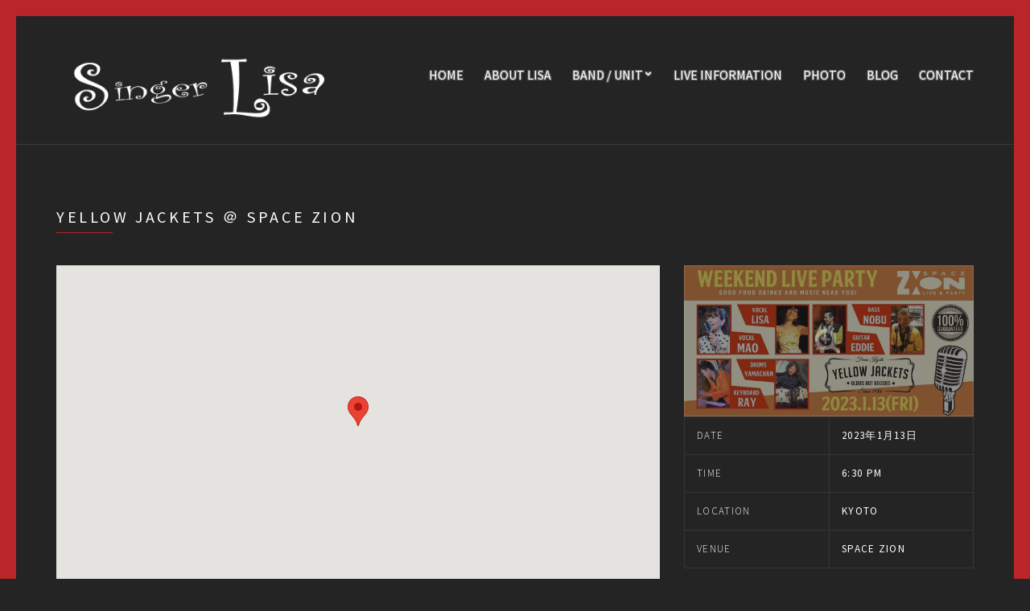

--- FILE ---
content_type: text/html; charset=UTF-8
request_url: https://singer-lisa.com/event/yellow-jackets-%EF%BC%A0-%E4%BA%AC%E9%83%BDkentos-34-2-2-2-2-2-2-2-2-4-2-2-2-2-2-2-2-3-2-2-2-2-2-2-2-2-2-2-2-2-2-2-2-2-2-2-2-2-2-2-2-2-2-3-2-2-2-2-2-2-2-2-2-2-2-2-3-2-2-2-2-2-2-3-2-2-2-3-2-2-2-2-2-40/
body_size: 11599
content:
<!DOCTYPE html>
<!--[if IE 8]> <html class="no-js lt-ie9" lang="ja" prefix="og: http://ogp.me/ns# fb: http://ogp.me/ns/fb#"> <![endif]-->
<!--[if gt IE 8]><!--> <html class="no-js" lang="ja" prefix="og: http://ogp.me/ns# fb: http://ogp.me/ns/fb#"> <!--<![endif]-->
<head>
	<meta charset="UTF-8">
	<meta name="viewport" content="width=device-width, initial-scale=1">
	<title>Yellow Jackets ＠ Space Zion &#8211; Singer LISA(京都) Web Site</title>
<meta name='robots' content='max-image-preview:large' />
	<style>img:is([sizes="auto" i], [sizes^="auto," i]) { contain-intrinsic-size: 3000px 1500px }</style>
	<link rel='dns-prefetch' href='//maps.googleapis.com' />
<link rel='dns-prefetch' href='//stats.wp.com' />
<link rel='dns-prefetch' href='//v0.wordpress.com' />
<link rel="alternate" type="application/rss+xml" title="Singer LISA(京都) Web Site &raquo; フィード" href="https://singer-lisa.com/feed/" />
<link rel="alternate" type="application/rss+xml" title="Singer LISA(京都) Web Site &raquo; コメントフィード" href="https://singer-lisa.com/comments/feed/" />
<script type="text/javascript">
/* <![CDATA[ */
window._wpemojiSettings = {"baseUrl":"https:\/\/s.w.org\/images\/core\/emoji\/16.0.1\/72x72\/","ext":".png","svgUrl":"https:\/\/s.w.org\/images\/core\/emoji\/16.0.1\/svg\/","svgExt":".svg","source":{"concatemoji":"https:\/\/singer-lisa.com\/cms\/wp-includes\/js\/wp-emoji-release.min.js?ver=6.8.3"}};
/*! This file is auto-generated */
!function(s,n){var o,i,e;function c(e){try{var t={supportTests:e,timestamp:(new Date).valueOf()};sessionStorage.setItem(o,JSON.stringify(t))}catch(e){}}function p(e,t,n){e.clearRect(0,0,e.canvas.width,e.canvas.height),e.fillText(t,0,0);var t=new Uint32Array(e.getImageData(0,0,e.canvas.width,e.canvas.height).data),a=(e.clearRect(0,0,e.canvas.width,e.canvas.height),e.fillText(n,0,0),new Uint32Array(e.getImageData(0,0,e.canvas.width,e.canvas.height).data));return t.every(function(e,t){return e===a[t]})}function u(e,t){e.clearRect(0,0,e.canvas.width,e.canvas.height),e.fillText(t,0,0);for(var n=e.getImageData(16,16,1,1),a=0;a<n.data.length;a++)if(0!==n.data[a])return!1;return!0}function f(e,t,n,a){switch(t){case"flag":return n(e,"\ud83c\udff3\ufe0f\u200d\u26a7\ufe0f","\ud83c\udff3\ufe0f\u200b\u26a7\ufe0f")?!1:!n(e,"\ud83c\udde8\ud83c\uddf6","\ud83c\udde8\u200b\ud83c\uddf6")&&!n(e,"\ud83c\udff4\udb40\udc67\udb40\udc62\udb40\udc65\udb40\udc6e\udb40\udc67\udb40\udc7f","\ud83c\udff4\u200b\udb40\udc67\u200b\udb40\udc62\u200b\udb40\udc65\u200b\udb40\udc6e\u200b\udb40\udc67\u200b\udb40\udc7f");case"emoji":return!a(e,"\ud83e\udedf")}return!1}function g(e,t,n,a){var r="undefined"!=typeof WorkerGlobalScope&&self instanceof WorkerGlobalScope?new OffscreenCanvas(300,150):s.createElement("canvas"),o=r.getContext("2d",{willReadFrequently:!0}),i=(o.textBaseline="top",o.font="600 32px Arial",{});return e.forEach(function(e){i[e]=t(o,e,n,a)}),i}function t(e){var t=s.createElement("script");t.src=e,t.defer=!0,s.head.appendChild(t)}"undefined"!=typeof Promise&&(o="wpEmojiSettingsSupports",i=["flag","emoji"],n.supports={everything:!0,everythingExceptFlag:!0},e=new Promise(function(e){s.addEventListener("DOMContentLoaded",e,{once:!0})}),new Promise(function(t){var n=function(){try{var e=JSON.parse(sessionStorage.getItem(o));if("object"==typeof e&&"number"==typeof e.timestamp&&(new Date).valueOf()<e.timestamp+604800&&"object"==typeof e.supportTests)return e.supportTests}catch(e){}return null}();if(!n){if("undefined"!=typeof Worker&&"undefined"!=typeof OffscreenCanvas&&"undefined"!=typeof URL&&URL.createObjectURL&&"undefined"!=typeof Blob)try{var e="postMessage("+g.toString()+"("+[JSON.stringify(i),f.toString(),p.toString(),u.toString()].join(",")+"));",a=new Blob([e],{type:"text/javascript"}),r=new Worker(URL.createObjectURL(a),{name:"wpTestEmojiSupports"});return void(r.onmessage=function(e){c(n=e.data),r.terminate(),t(n)})}catch(e){}c(n=g(i,f,p,u))}t(n)}).then(function(e){for(var t in e)n.supports[t]=e[t],n.supports.everything=n.supports.everything&&n.supports[t],"flag"!==t&&(n.supports.everythingExceptFlag=n.supports.everythingExceptFlag&&n.supports[t]);n.supports.everythingExceptFlag=n.supports.everythingExceptFlag&&!n.supports.flag,n.DOMReady=!1,n.readyCallback=function(){n.DOMReady=!0}}).then(function(){return e}).then(function(){var e;n.supports.everything||(n.readyCallback(),(e=n.source||{}).concatemoji?t(e.concatemoji):e.wpemoji&&e.twemoji&&(t(e.twemoji),t(e.wpemoji)))}))}((window,document),window._wpemojiSettings);
/* ]]> */
</script>
<style id='wp-emoji-styles-inline-css' type='text/css'>

	img.wp-smiley, img.emoji {
		display: inline !important;
		border: none !important;
		box-shadow: none !important;
		height: 1em !important;
		width: 1em !important;
		margin: 0 0.07em !important;
		vertical-align: -0.1em !important;
		background: none !important;
		padding: 0 !important;
	}
</style>
<link rel='stylesheet' id='wp-block-library-css' href='https://singer-lisa.com/cms/wp-includes/css/dist/block-library/style.min.css?ver=6.8.3' type='text/css' media='all' />
<style id='classic-theme-styles-inline-css' type='text/css'>
/*! This file is auto-generated */
.wp-block-button__link{color:#fff;background-color:#32373c;border-radius:9999px;box-shadow:none;text-decoration:none;padding:calc(.667em + 2px) calc(1.333em + 2px);font-size:1.125em}.wp-block-file__button{background:#32373c;color:#fff;text-decoration:none}
</style>
<link rel='stylesheet' id='mediaelement-css' href='https://singer-lisa.com/cms/wp-includes/js/mediaelement/mediaelementplayer-legacy.min.css?ver=4.2.17' type='text/css' media='all' />
<link rel='stylesheet' id='wp-mediaelement-css' href='https://singer-lisa.com/cms/wp-includes/js/mediaelement/wp-mediaelement.min.css?ver=6.8.3' type='text/css' media='all' />
<style id='jetpack-sharing-buttons-style-inline-css' type='text/css'>
.jetpack-sharing-buttons__services-list{display:flex;flex-direction:row;flex-wrap:wrap;gap:0;list-style-type:none;margin:5px;padding:0}.jetpack-sharing-buttons__services-list.has-small-icon-size{font-size:12px}.jetpack-sharing-buttons__services-list.has-normal-icon-size{font-size:16px}.jetpack-sharing-buttons__services-list.has-large-icon-size{font-size:24px}.jetpack-sharing-buttons__services-list.has-huge-icon-size{font-size:36px}@media print{.jetpack-sharing-buttons__services-list{display:none!important}}.editor-styles-wrapper .wp-block-jetpack-sharing-buttons{gap:0;padding-inline-start:0}ul.jetpack-sharing-buttons__services-list.has-background{padding:1.25em 2.375em}
</style>
<style id='global-styles-inline-css' type='text/css'>
:root{--wp--preset--aspect-ratio--square: 1;--wp--preset--aspect-ratio--4-3: 4/3;--wp--preset--aspect-ratio--3-4: 3/4;--wp--preset--aspect-ratio--3-2: 3/2;--wp--preset--aspect-ratio--2-3: 2/3;--wp--preset--aspect-ratio--16-9: 16/9;--wp--preset--aspect-ratio--9-16: 9/16;--wp--preset--color--black: #000000;--wp--preset--color--cyan-bluish-gray: #abb8c3;--wp--preset--color--white: #ffffff;--wp--preset--color--pale-pink: #f78da7;--wp--preset--color--vivid-red: #cf2e2e;--wp--preset--color--luminous-vivid-orange: #ff6900;--wp--preset--color--luminous-vivid-amber: #fcb900;--wp--preset--color--light-green-cyan: #7bdcb5;--wp--preset--color--vivid-green-cyan: #00d084;--wp--preset--color--pale-cyan-blue: #8ed1fc;--wp--preset--color--vivid-cyan-blue: #0693e3;--wp--preset--color--vivid-purple: #9b51e0;--wp--preset--gradient--vivid-cyan-blue-to-vivid-purple: linear-gradient(135deg,rgba(6,147,227,1) 0%,rgb(155,81,224) 100%);--wp--preset--gradient--light-green-cyan-to-vivid-green-cyan: linear-gradient(135deg,rgb(122,220,180) 0%,rgb(0,208,130) 100%);--wp--preset--gradient--luminous-vivid-amber-to-luminous-vivid-orange: linear-gradient(135deg,rgba(252,185,0,1) 0%,rgba(255,105,0,1) 100%);--wp--preset--gradient--luminous-vivid-orange-to-vivid-red: linear-gradient(135deg,rgba(255,105,0,1) 0%,rgb(207,46,46) 100%);--wp--preset--gradient--very-light-gray-to-cyan-bluish-gray: linear-gradient(135deg,rgb(238,238,238) 0%,rgb(169,184,195) 100%);--wp--preset--gradient--cool-to-warm-spectrum: linear-gradient(135deg,rgb(74,234,220) 0%,rgb(151,120,209) 20%,rgb(207,42,186) 40%,rgb(238,44,130) 60%,rgb(251,105,98) 80%,rgb(254,248,76) 100%);--wp--preset--gradient--blush-light-purple: linear-gradient(135deg,rgb(255,206,236) 0%,rgb(152,150,240) 100%);--wp--preset--gradient--blush-bordeaux: linear-gradient(135deg,rgb(254,205,165) 0%,rgb(254,45,45) 50%,rgb(107,0,62) 100%);--wp--preset--gradient--luminous-dusk: linear-gradient(135deg,rgb(255,203,112) 0%,rgb(199,81,192) 50%,rgb(65,88,208) 100%);--wp--preset--gradient--pale-ocean: linear-gradient(135deg,rgb(255,245,203) 0%,rgb(182,227,212) 50%,rgb(51,167,181) 100%);--wp--preset--gradient--electric-grass: linear-gradient(135deg,rgb(202,248,128) 0%,rgb(113,206,126) 100%);--wp--preset--gradient--midnight: linear-gradient(135deg,rgb(2,3,129) 0%,rgb(40,116,252) 100%);--wp--preset--font-size--small: 13px;--wp--preset--font-size--medium: 20px;--wp--preset--font-size--large: 36px;--wp--preset--font-size--x-large: 42px;--wp--preset--spacing--20: 0.44rem;--wp--preset--spacing--30: 0.67rem;--wp--preset--spacing--40: 1rem;--wp--preset--spacing--50: 1.5rem;--wp--preset--spacing--60: 2.25rem;--wp--preset--spacing--70: 3.38rem;--wp--preset--spacing--80: 5.06rem;--wp--preset--shadow--natural: 6px 6px 9px rgba(0, 0, 0, 0.2);--wp--preset--shadow--deep: 12px 12px 50px rgba(0, 0, 0, 0.4);--wp--preset--shadow--sharp: 6px 6px 0px rgba(0, 0, 0, 0.2);--wp--preset--shadow--outlined: 6px 6px 0px -3px rgba(255, 255, 255, 1), 6px 6px rgba(0, 0, 0, 1);--wp--preset--shadow--crisp: 6px 6px 0px rgba(0, 0, 0, 1);}:where(.is-layout-flex){gap: 0.5em;}:where(.is-layout-grid){gap: 0.5em;}body .is-layout-flex{display: flex;}.is-layout-flex{flex-wrap: wrap;align-items: center;}.is-layout-flex > :is(*, div){margin: 0;}body .is-layout-grid{display: grid;}.is-layout-grid > :is(*, div){margin: 0;}:where(.wp-block-columns.is-layout-flex){gap: 2em;}:where(.wp-block-columns.is-layout-grid){gap: 2em;}:where(.wp-block-post-template.is-layout-flex){gap: 1.25em;}:where(.wp-block-post-template.is-layout-grid){gap: 1.25em;}.has-black-color{color: var(--wp--preset--color--black) !important;}.has-cyan-bluish-gray-color{color: var(--wp--preset--color--cyan-bluish-gray) !important;}.has-white-color{color: var(--wp--preset--color--white) !important;}.has-pale-pink-color{color: var(--wp--preset--color--pale-pink) !important;}.has-vivid-red-color{color: var(--wp--preset--color--vivid-red) !important;}.has-luminous-vivid-orange-color{color: var(--wp--preset--color--luminous-vivid-orange) !important;}.has-luminous-vivid-amber-color{color: var(--wp--preset--color--luminous-vivid-amber) !important;}.has-light-green-cyan-color{color: var(--wp--preset--color--light-green-cyan) !important;}.has-vivid-green-cyan-color{color: var(--wp--preset--color--vivid-green-cyan) !important;}.has-pale-cyan-blue-color{color: var(--wp--preset--color--pale-cyan-blue) !important;}.has-vivid-cyan-blue-color{color: var(--wp--preset--color--vivid-cyan-blue) !important;}.has-vivid-purple-color{color: var(--wp--preset--color--vivid-purple) !important;}.has-black-background-color{background-color: var(--wp--preset--color--black) !important;}.has-cyan-bluish-gray-background-color{background-color: var(--wp--preset--color--cyan-bluish-gray) !important;}.has-white-background-color{background-color: var(--wp--preset--color--white) !important;}.has-pale-pink-background-color{background-color: var(--wp--preset--color--pale-pink) !important;}.has-vivid-red-background-color{background-color: var(--wp--preset--color--vivid-red) !important;}.has-luminous-vivid-orange-background-color{background-color: var(--wp--preset--color--luminous-vivid-orange) !important;}.has-luminous-vivid-amber-background-color{background-color: var(--wp--preset--color--luminous-vivid-amber) !important;}.has-light-green-cyan-background-color{background-color: var(--wp--preset--color--light-green-cyan) !important;}.has-vivid-green-cyan-background-color{background-color: var(--wp--preset--color--vivid-green-cyan) !important;}.has-pale-cyan-blue-background-color{background-color: var(--wp--preset--color--pale-cyan-blue) !important;}.has-vivid-cyan-blue-background-color{background-color: var(--wp--preset--color--vivid-cyan-blue) !important;}.has-vivid-purple-background-color{background-color: var(--wp--preset--color--vivid-purple) !important;}.has-black-border-color{border-color: var(--wp--preset--color--black) !important;}.has-cyan-bluish-gray-border-color{border-color: var(--wp--preset--color--cyan-bluish-gray) !important;}.has-white-border-color{border-color: var(--wp--preset--color--white) !important;}.has-pale-pink-border-color{border-color: var(--wp--preset--color--pale-pink) !important;}.has-vivid-red-border-color{border-color: var(--wp--preset--color--vivid-red) !important;}.has-luminous-vivid-orange-border-color{border-color: var(--wp--preset--color--luminous-vivid-orange) !important;}.has-luminous-vivid-amber-border-color{border-color: var(--wp--preset--color--luminous-vivid-amber) !important;}.has-light-green-cyan-border-color{border-color: var(--wp--preset--color--light-green-cyan) !important;}.has-vivid-green-cyan-border-color{border-color: var(--wp--preset--color--vivid-green-cyan) !important;}.has-pale-cyan-blue-border-color{border-color: var(--wp--preset--color--pale-cyan-blue) !important;}.has-vivid-cyan-blue-border-color{border-color: var(--wp--preset--color--vivid-cyan-blue) !important;}.has-vivid-purple-border-color{border-color: var(--wp--preset--color--vivid-purple) !important;}.has-vivid-cyan-blue-to-vivid-purple-gradient-background{background: var(--wp--preset--gradient--vivid-cyan-blue-to-vivid-purple) !important;}.has-light-green-cyan-to-vivid-green-cyan-gradient-background{background: var(--wp--preset--gradient--light-green-cyan-to-vivid-green-cyan) !important;}.has-luminous-vivid-amber-to-luminous-vivid-orange-gradient-background{background: var(--wp--preset--gradient--luminous-vivid-amber-to-luminous-vivid-orange) !important;}.has-luminous-vivid-orange-to-vivid-red-gradient-background{background: var(--wp--preset--gradient--luminous-vivid-orange-to-vivid-red) !important;}.has-very-light-gray-to-cyan-bluish-gray-gradient-background{background: var(--wp--preset--gradient--very-light-gray-to-cyan-bluish-gray) !important;}.has-cool-to-warm-spectrum-gradient-background{background: var(--wp--preset--gradient--cool-to-warm-spectrum) !important;}.has-blush-light-purple-gradient-background{background: var(--wp--preset--gradient--blush-light-purple) !important;}.has-blush-bordeaux-gradient-background{background: var(--wp--preset--gradient--blush-bordeaux) !important;}.has-luminous-dusk-gradient-background{background: var(--wp--preset--gradient--luminous-dusk) !important;}.has-pale-ocean-gradient-background{background: var(--wp--preset--gradient--pale-ocean) !important;}.has-electric-grass-gradient-background{background: var(--wp--preset--gradient--electric-grass) !important;}.has-midnight-gradient-background{background: var(--wp--preset--gradient--midnight) !important;}.has-small-font-size{font-size: var(--wp--preset--font-size--small) !important;}.has-medium-font-size{font-size: var(--wp--preset--font-size--medium) !important;}.has-large-font-size{font-size: var(--wp--preset--font-size--large) !important;}.has-x-large-font-size{font-size: var(--wp--preset--font-size--x-large) !important;}
:where(.wp-block-post-template.is-layout-flex){gap: 1.25em;}:where(.wp-block-post-template.is-layout-grid){gap: 1.25em;}
:where(.wp-block-columns.is-layout-flex){gap: 2em;}:where(.wp-block-columns.is-layout-grid){gap: 2em;}
:root :where(.wp-block-pullquote){font-size: 1.5em;line-height: 1.6;}
</style>
<link rel='stylesheet' id='sow-button-base-css' href='https://singer-lisa.com/cms/wp-content/plugins/so-widgets-bundle/widgets/button/css/style.css?ver=1.70.2' type='text/css' media='all' />
<link rel='stylesheet' id='sow-button-atom-d43e8eb1725c-css' href='https://singer-lisa.com/cms/wp-content/uploads/siteorigin-widgets/sow-button-atom-d43e8eb1725c.css?ver=6.8.3' type='text/css' media='all' />
<link rel='stylesheet' id='iw-defaults-css' href='https://singer-lisa.com/cms/wp-content/plugins/widgets-for-siteorigin/inc/../css/defaults.css?ver=1.4.7' type='text/css' media='all' />
<link rel='stylesheet' id='ci-google-font-css' href='//fonts.googleapis.com/css?family=Source+Sans+Pro%3A300%2C400%2C700%2C900%2C400italic&#038;ver=6.8.3' type='text/css' media='all' />
<link rel='stylesheet' id='ci-base-css' href='https://singer-lisa.com/cms/wp-content/themes/chords/css/base.css?ver=6.8.3' type='text/css' media='all' />
<link rel='stylesheet' id='ci-flexslider-css' href='https://singer-lisa.com/cms/wp-content/themes/chords/css/flexslider.css?ver=6.8.3' type='text/css' media='all' />
<link rel='stylesheet' id='font-awesome-css' href='https://singer-lisa.com/cms/wp-content/themes/chords/panel/components/fontawesome/css/font-awesome.min.css?ver=4.6.3' type='text/css' media='all' />
<link rel='stylesheet' id='mmenu-css' href='https://singer-lisa.com/cms/wp-content/themes/chords/css/mmenu.css?ver=6.8.3' type='text/css' media='all' />
<link rel='stylesheet' id='stapel-css' href='https://singer-lisa.com/cms/wp-content/themes/chords/css/stapel.css?ver=1.10.4' type='text/css' media='all' />
<link rel='stylesheet' id='ci-style-css' href='https://singer-lisa.com/cms/wp-content/themes/chords/style.css?ver=1.6' type='text/css' media='screen' />
<style id='ci-style-inline-css' type='text/css'>
#ci-events-1 .widget-wrap { padding-bottom: 0; margin-bottom: -30px;  } 

#ci-latest-posts-2 .widget-wrap { padding-bottom: 0; margin-bottom: -30px;  } 

#ci-latest-posts-3 .widget-wrap { padding-bottom: 0; margin-bottom: -30px;  } 

#ci-tracklisting-3 .widget-wrap { padding-bottom: 0; margin-bottom: -30px;  } 

</style>
<link rel='stylesheet' id='ci-color-scheme-css' href='https://singer-lisa.com/cms/wp-content/themes/chords/colors/default.css?ver=6.8.3' type='text/css' media='all' />
<link rel='stylesheet' id='woocommerce_prettyPhoto_css-css' href='https://singer-lisa.com/cms/wp-content/themes/chords/css/prettyPhoto.css?ver=6.8.3' type='text/css' media='all' />
<link rel='stylesheet' id='pt-tabs-style-css' href='https://singer-lisa.com/cms/wp-content/plugins/tabs-widget-for-page-builder/assets/css/style.min.css?ver=1.2.1' type='text/css' media='all' />
<script type="text/javascript" src="https://singer-lisa.com/cms/wp-includes/js/tinymce/tinymce.min.js?ver=49110-20250317" id="wp-tinymce-root-js"></script>
<script type="text/javascript" src="https://singer-lisa.com/cms/wp-includes/js/tinymce/plugins/compat3x/plugin.min.js?ver=49110-20250317" id="wp-tinymce-js"></script>
<script type="text/javascript" src="https://singer-lisa.com/cms/wp-includes/js/jquery/jquery.min.js?ver=3.7.1" id="jquery-core-js"></script>
<script type="text/javascript" src="https://singer-lisa.com/cms/wp-includes/js/jquery/jquery-migrate.min.js?ver=3.4.1" id="jquery-migrate-js"></script>
<script type="text/javascript" src="https://singer-lisa.com/cms/wp-content/themes/chords/panel/scripts/modernizr-2.6.2.js?ver=6.8.3" id="modernizr-js"></script>
<script type="text/javascript" src="//maps.googleapis.com/maps/api/js?v=3.5&amp;key=AIzaSyBLUqCLGw5YFR5nl637zMqgUiChOEmYmMo" id="google-maps-js"></script>
<script type="text/javascript" src="https://singer-lisa.com/cms/wp-content/plugins/tabs-widget-for-page-builder/assets/js/main.min.js?ver=1.2.1" id="pt-tabs-main-js-js"></script>
<link rel="https://api.w.org/" href="https://singer-lisa.com/wp-json/" /><link rel="EditURI" type="application/rsd+xml" title="RSD" href="https://singer-lisa.com/cms/xmlrpc.php?rsd" />
<link rel="canonical" href="https://singer-lisa.com/event/yellow-jackets-%ef%bc%a0-%e4%ba%ac%e9%83%bdkentos-34-2-2-2-2-2-2-2-2-4-2-2-2-2-2-2-2-3-2-2-2-2-2-2-2-2-2-2-2-2-2-2-2-2-2-2-2-2-2-2-2-2-2-3-2-2-2-2-2-2-2-2-2-2-2-2-3-2-2-2-2-2-2-3-2-2-2-3-2-2-2-2-2-40/" />
<link rel="alternate" title="oEmbed (JSON)" type="application/json+oembed" href="https://singer-lisa.com/wp-json/oembed/1.0/embed?url=https%3A%2F%2Fsinger-lisa.com%2Fevent%2Fyellow-jackets-%25ef%25bc%25a0-%25e4%25ba%25ac%25e9%2583%25bdkentos-34-2-2-2-2-2-2-2-2-4-2-2-2-2-2-2-2-3-2-2-2-2-2-2-2-2-2-2-2-2-2-2-2-2-2-2-2-2-2-2-2-2-2-3-2-2-2-2-2-2-2-2-2-2-2-2-3-2-2-2-2-2-2-3-2-2-2-3-2-2-2-2-2-40%2F" />
<link rel="alternate" title="oEmbed (XML)" type="text/xml+oembed" href="https://singer-lisa.com/wp-json/oembed/1.0/embed?url=https%3A%2F%2Fsinger-lisa.com%2Fevent%2Fyellow-jackets-%25ef%25bc%25a0-%25e4%25ba%25ac%25e9%2583%25bdkentos-34-2-2-2-2-2-2-2-2-4-2-2-2-2-2-2-2-3-2-2-2-2-2-2-2-2-2-2-2-2-2-2-2-2-2-2-2-2-2-2-2-2-2-3-2-2-2-2-2-2-2-2-2-2-2-2-3-2-2-2-2-2-2-3-2-2-2-3-2-2-2-2-2-40%2F&#038;format=xml" />
	<style>img#wpstats{display:none}</style>
		<link rel="pingback" href="https://singer-lisa.com/cms/xmlrpc.php" /><style type="text/css">.recentcomments a{display:inline !important;padding:0 !important;margin:0 !important;}</style>
<!-- BEGIN: WP Social Bookmarking Light HEAD --><script>
    (function (d, s, id) {
        var js, fjs = d.getElementsByTagName(s)[0];
        if (d.getElementById(id)) return;
        js = d.createElement(s);
        js.id = id;
        js.src = "//connect.facebook.net/ja_JP/sdk.js#xfbml=1&version=v2.7";
        fjs.parentNode.insertBefore(js, fjs);
    }(document, 'script', 'facebook-jssdk'));
</script>
<style type="text/css">.wp_social_bookmarking_light{
    border: 0 !important;
    padding: 20px 0 20px 0 !important;
    margin: 0 !important;
}
.wp_social_bookmarking_light div{
    float: left !important;
    border: 0 !important;
    padding: 0 !important;
    margin: 0 5px 0px 0 !important;
    min-height: 30px !important;
    line-height: 18px !important;
    text-indent: 0 !important;
}
.wp_social_bookmarking_light img{
    border: 0 !important;
    padding: 0;
    margin: 0;
    vertical-align: top !important;
}
.wp_social_bookmarking_light_clear{
    clear: both !important;
}
#fb-root{
    display: none;
}
.wsbl_twitter{
    width: 100px;
}
.wsbl_facebook_like iframe{
    max-width: none !important;
}
.wsbl_pinterest a{
    border: 0px !important;
}
</style>
<!-- END: WP Social Bookmarking Light HEAD -->
<noscript><style>.lazyload[data-src]{display:none !important;}</style></noscript><style>.lazyload{background-image:none !important;}.lazyload:before{background-image:none !important;}</style><link rel="icon" href="https://singer-lisa.com/cms/wp-content/uploads/2016/11/cropped-lisa_icon-32x32.png" sizes="32x32" />
<link rel="icon" href="https://singer-lisa.com/cms/wp-content/uploads/2016/11/cropped-lisa_icon-192x192.png" sizes="192x192" />
<link rel="apple-touch-icon" href="https://singer-lisa.com/cms/wp-content/uploads/2016/11/cropped-lisa_icon-180x180.png" />
<meta name="msapplication-TileImage" content="https://singer-lisa.com/cms/wp-content/uploads/2016/11/cropped-lisa_icon-270x270.png" />
					<style type="text/css" id="wp-custom-css">
			.grecaptcha-badge { visibility: hidden; }
		</style>
		<style type="text/css">

#page,#mobilemenu{overflow:hidden;width:100%}
.slide-title {
    font-size: 22px!important;
    font-weight:normal!important;
    text-transform: uppercase;
    text-shadow: none!important;
    line-height: 1;
    margin: 0 0 8px;
}
.sow-slider-pagination {display:none!important}

.entry-content h4{
background:#BA2529;
padding: 3px;
border: 3px solid #721618
}
.nav-tabs .nav-item {
padding:0!important;
border: none!important;
}
#navigation a{
	text-shadow:
		-1px -1px #666,
		1px -1px #666,
		-1px 1px #666,
		1px 1px #666;
}
h4.jp-relatedposts-post-title{
background:none!important;
padding:0!important;
border: none!important;
}

@media (max-width: 480px){
.home .site-logo {
    text-align:right;
    margin-top: 0px;
transform: scale(0.5);
transform-origin:top right
}
}</style>

<!-- START - Open Graph and Twitter Card Tags 3.3.7 -->
 <!-- Facebook Open Graph -->
  <meta property="og:locale" content="ja_JP"/>
  <meta property="og:site_name" content="Singer LISA(京都) Web Site"/>
  <meta property="og:title" content="Yellow Jackets ＠ Space Zion"/>
  <meta property="og:url" content="https://singer-lisa.com/event/yellow-jackets-%ef%bc%a0-%e4%ba%ac%e9%83%bdkentos-34-2-2-2-2-2-2-2-2-4-2-2-2-2-2-2-2-3-2-2-2-2-2-2-2-2-2-2-2-2-2-2-2-2-2-2-2-2-2-2-2-2-2-3-2-2-2-2-2-2-2-2-2-2-2-2-3-2-2-2-2-2-2-3-2-2-2-3-2-2-2-2-2-40/"/>
  <meta property="og:type" content="article"/>
  <meta property="og:description" content="2020年より、京都KENTO`S改め、Live＆Party Space Zionへ！
ハウスバンド、「Yellow jackets」さんのお手伝いで歌わせていただきます！！！
金曜日・土曜日の営業で、1日4回ステージです！
皆さん一緒にオールディーズナンバーで盛り上がりましょう～！！！

★OPEN　18：30～
1th STAGE  19：00～
2nd STAGE 20：00～
3rd STAGE 21：00～
4th STAGE 22：00～

★ACCESS：
京都府京都市東山区祇園花見小路四条下る一筋目南入る南側
ジオンビル 2F

★TEL ：075"/>
  <meta property="og:image" content="https://singer-lisa.com/cms/wp-content/uploads/2023/01/FC6F5F0C-3641-4832-988C-1A2107972EFD.jpeg"/>
  <meta property="og:image:url" content="https://singer-lisa.com/cms/wp-content/uploads/2023/01/FC6F5F0C-3641-4832-988C-1A2107972EFD.jpeg"/>
  <meta property="og:image:secure_url" content="https://singer-lisa.com/cms/wp-content/uploads/2023/01/FC6F5F0C-3641-4832-988C-1A2107972EFD.jpeg"/>
 <!-- Google+ / Schema.org -->
 <!-- Twitter Cards -->
  <meta name="twitter:title" content="Yellow Jackets ＠ Space Zion"/>
  <meta name="twitter:url" content="https://singer-lisa.com/event/yellow-jackets-%ef%bc%a0-%e4%ba%ac%e9%83%bdkentos-34-2-2-2-2-2-2-2-2-4-2-2-2-2-2-2-2-3-2-2-2-2-2-2-2-2-2-2-2-2-2-2-2-2-2-2-2-2-2-2-2-2-2-3-2-2-2-2-2-2-2-2-2-2-2-2-3-2-2-2-2-2-2-3-2-2-2-3-2-2-2-2-2-40/"/>
  <meta name="twitter:description" content="2020年より、京都KENTO`S改め、Live＆Party Space Zionへ！
ハウスバンド、「Yellow jackets」さんのお手伝いで歌わせていただきます！！！
金曜日・土曜日の営業で、1日4回ステージです！
皆さん一緒にオールディーズナンバーで盛り上がりましょう～！！！

★OPEN　18：30～
1th STAGE  19：00～
2nd STAGE 20：00～
3rd STAGE 21：00～
4th STAGE 22：00～

★ACCESS：
京都府京都市東山区祇園花見小路四条下る一筋目南入る南側
ジオンビル 2F

★TEL ：075"/>
  <meta name="twitter:image" content="https://singer-lisa.com/cms/wp-content/uploads/2023/01/FC6F5F0C-3641-4832-988C-1A2107972EFD.jpeg"/>
  <meta name="twitter:card" content="summary_large_image"/>
  <meta name="twitter:creator" content="@lisa_rinngo"/>
  <meta name="twitter:site" content="@lisa_rinngo"/>
 <!-- SEO -->
 <!-- Misc. tags -->
 <!-- is_singular -->
<!-- END - Open Graph and Twitter Card Tags 3.3.7 -->
	
<meta property="og:description" content="2020年より、京都KENTO`S改め、Live＆Party Space Zionへ！ ハウスバンド、「Yellow jackets」さんのお手伝いで歌わせていただきます！！！ 金曜日・土曜日の営業で" />
</head>
<body class="wp-singular cpt_event-template-default single single-cpt_event postid-20611 wp-theme-chords ci-chords ci-chords-1-6 ci-scheme-default ci-dark-scheme">

<div id="page">
	<div id="mobile-bar">
		<a class="menu-trigger" href="#mobilemenu"><i class="fa fa-bars"></i></a>
		<h1 class="mob-title">Singer LISA(京都) Web Site</h1>
	</div>

	<header id="header">
		<div class="container">
			<div class="row">
				<div class="col-md-4 col-sm-3">
					<h1 class="site-logo imglogo"><a href="https://singer-lisa.com"><img src="[data-uri]" alt="Singer LISA(京都) Web Site" data-src="https://singer-lisa.com/cms/wp-content/uploads/2016/11/logo.png" decoding="async" class="lazyload" data-eio-rwidth="400" data-eio-rheight="100" /><noscript><img src="https://singer-lisa.com/cms/wp-content/uploads/2016/11/logo.png" alt="Singer LISA(京都) Web Site" data-eio="l" /></noscript></a></h1>				</div>
				<div class="col-md-8 col-sm-9">
					
					<nav id="nav">
						<ul id="navigation" class="group"><li id="menu-item-4256" class="menu-item menu-item-type-post_type menu-item-object-page menu-item-home menu-item-4256"><a href="https://singer-lisa.com/">Home</a></li>
<li id="menu-item-4325" class="menu-item menu-item-type-post_type menu-item-object-page menu-item-4325"><a href="https://singer-lisa.com/about-lisa/">about LISA</a></li>
<li id="menu-item-4326" class="menu-item menu-item-type-post_type menu-item-object-page menu-item-has-children menu-item-4326"><a href="https://singer-lisa.com/band-unit/">BAND / UNIT</a>
<ul class="sub-menu">
	<li id="menu-item-4329" class="menu-item menu-item-type-post_type menu-item-object-page menu-item-4329"><a href="https://singer-lisa.com/band-unit/fivecarats/">LISA &#038; The Five Carats</a></li>
	<li id="menu-item-4328" class="menu-item menu-item-type-post_type menu-item-object-page menu-item-4328"><a href="https://singer-lisa.com/band-unit/de/">Dynamite Explosion</a></li>
	<li id="menu-item-4327" class="menu-item menu-item-type-post_type menu-item-object-page menu-item-4327"><a href="https://singer-lisa.com/band-unit/kolico/">KOLICO</a></li>
	<li id="menu-item-4436" class="menu-item menu-item-type-post_type menu-item-object-page menu-item-4436"><a href="https://singer-lisa.com/band-unit/withkubota/">LISA with Kubota</a></li>
</ul>
</li>
<li id="menu-item-4331" class="menu-item menu-item-type-post_type menu-item-object-page menu-item-4331"><a href="https://singer-lisa.com/eventschedule/">Live Information</a></li>
<li id="menu-item-4330" class="menu-item menu-item-type-post_type menu-item-object-page menu-item-4330"><a href="https://singer-lisa.com/galleries/">Photo</a></li>
<li id="menu-item-4258" class="menu-item menu-item-type-post_type menu-item-object-page current_page_parent menu-item-4258"><a href="https://singer-lisa.com/blog/">Blog</a></li>
<li id="menu-item-4257" class="menu-item menu-item-type-post_type menu-item-object-page menu-item-4257"><a href="https://singer-lisa.com/contact/">Contact</a></li>
</ul>					</nav>

					<div id="mobilemenu"></div>
				</div>
			</div>
		</div>
	</header>
<main id="main">
	<div class="container">
								<article id="entry-20611" class="entry post-20611 cpt_event type-cpt_event status-publish has-post-thumbnail hentry event-category-spacezion">

				<div class="row">
					<div class="col-xs-12">
						<h1 class="section-title">Yellow Jackets ＠ Space Zion</h1>
					</div>
					<div class="col-md-4 col-sm-5 col-xs-12 col-md-push-8 col-sm-push-7">
						<div class="sidebar">
							<div class="item">
																	<a data-rel="prettyPhoto" class="zoom" href="https://singer-lisa.com/cms/wp-content/uploads/2023/01/FC6F5F0C-3641-4832-988C-1A2107972EFD.jpeg">
										<figure class="item-thumb">
											<img width="750" height="393" src="https://singer-lisa.com/cms/wp-content/uploads/2023/01/FC6F5F0C-3641-4832-988C-1A2107972EFD.jpeg" class="attachment-ci_masonry size-ci_masonry wp-post-image" alt="" decoding="async" fetchpriority="high" />										</figure>
									</a>
								
										
<table class="item-meta">
	<tbody>
					<tr>
				<th>Date</th>
				<td>2023年1月13日</td>
			</tr>
			<tr>
				<th>Time</th>
				<td>6:30 PM</td>
			</tr>
							<tr>
				<th>Location</th>
				<td>kyoto</td>
			</tr>
							<tr>
				<th>Venue</th>
				<td>Space Zion</td>
			</tr>
		
		

		
	</tbody>
</table>

							</div>
						</div>
					</div>

					<div class="col-md-8 col-sm-7 col-xs-12 col-md-pull-4 col-sm-pull-5">
													<div id="event_map" data-lat="35.00335931763132" data-lng="135.77427998185158" data-tooltip-txt="Space Zion" title="Yellow Jackets ＠ Space Zion"></div>
						
						<div class="entry-content">
							<p><img decoding="async" class="alignnone size-full wp-image-18590 lazyload" src="[data-uri]" alt="" width="1200" height="800"   data-src="https://singer-lisa.com/cms/wp-content/uploads/2020/10/4E3A499E-BA54-4A01-86BA-9C35ED94F926.jpeg" data-srcset="https://singer-lisa.com/cms/wp-content/uploads/2020/10/4E3A499E-BA54-4A01-86BA-9C35ED94F926.jpeg 1200w, https://singer-lisa.com/cms/wp-content/uploads/2020/10/4E3A499E-BA54-4A01-86BA-9C35ED94F926-600x400.jpeg 600w, https://singer-lisa.com/cms/wp-content/uploads/2020/10/4E3A499E-BA54-4A01-86BA-9C35ED94F926-750x500.jpeg 750w, https://singer-lisa.com/cms/wp-content/uploads/2020/10/4E3A499E-BA54-4A01-86BA-9C35ED94F926-272x182.jpeg 272w" data-sizes="auto" data-eio-rwidth="1200" data-eio-rheight="800" /><noscript><img decoding="async" class="alignnone size-full wp-image-18590" src="https://singer-lisa.com/cms/wp-content/uploads/2020/10/4E3A499E-BA54-4A01-86BA-9C35ED94F926.jpeg" alt="" width="1200" height="800" srcset="https://singer-lisa.com/cms/wp-content/uploads/2020/10/4E3A499E-BA54-4A01-86BA-9C35ED94F926.jpeg 1200w, https://singer-lisa.com/cms/wp-content/uploads/2020/10/4E3A499E-BA54-4A01-86BA-9C35ED94F926-600x400.jpeg 600w, https://singer-lisa.com/cms/wp-content/uploads/2020/10/4E3A499E-BA54-4A01-86BA-9C35ED94F926-750x500.jpeg 750w, https://singer-lisa.com/cms/wp-content/uploads/2020/10/4E3A499E-BA54-4A01-86BA-9C35ED94F926-272x182.jpeg 272w" sizes="(max-width: 1200px) 100vw, 1200px" data-eio="l" /></noscript></p>
<p><img decoding="async" class="alignnone size-full wp-image-18562 lazyload" src="[data-uri]" alt="" width="1200" height="800"   data-src="https://singer-lisa.com/cms/wp-content/uploads/2020/09/A852C506-0594-4A85-8633-933F9C5B128F.jpeg" data-srcset="https://singer-lisa.com/cms/wp-content/uploads/2020/09/A852C506-0594-4A85-8633-933F9C5B128F.jpeg 1200w, https://singer-lisa.com/cms/wp-content/uploads/2020/09/A852C506-0594-4A85-8633-933F9C5B128F-600x400.jpeg 600w, https://singer-lisa.com/cms/wp-content/uploads/2020/09/A852C506-0594-4A85-8633-933F9C5B128F-750x500.jpeg 750w, https://singer-lisa.com/cms/wp-content/uploads/2020/09/A852C506-0594-4A85-8633-933F9C5B128F-272x182.jpeg 272w" data-sizes="auto" data-eio-rwidth="1200" data-eio-rheight="800" /><noscript><img decoding="async" class="alignnone size-full wp-image-18562" src="https://singer-lisa.com/cms/wp-content/uploads/2020/09/A852C506-0594-4A85-8633-933F9C5B128F.jpeg" alt="" width="1200" height="800" srcset="https://singer-lisa.com/cms/wp-content/uploads/2020/09/A852C506-0594-4A85-8633-933F9C5B128F.jpeg 1200w, https://singer-lisa.com/cms/wp-content/uploads/2020/09/A852C506-0594-4A85-8633-933F9C5B128F-600x400.jpeg 600w, https://singer-lisa.com/cms/wp-content/uploads/2020/09/A852C506-0594-4A85-8633-933F9C5B128F-750x500.jpeg 750w, https://singer-lisa.com/cms/wp-content/uploads/2020/09/A852C506-0594-4A85-8633-933F9C5B128F-272x182.jpeg 272w" sizes="(max-width: 1200px) 100vw, 1200px" data-eio="l" /></noscript></p>
<p>2020年より、京都KENTO`S改め、Live＆Party Space Zionへ！<br />
ハウスバンド、「Yellow jackets」さんのお手伝いで歌わせていただきます！！！<br />
金曜日・土曜日の営業で、1日4回ステージです！<br />
皆さん一緒にオールディーズナンバーで盛り上がりましょう～！！！</p>
<p>★OPEN　18：30～<br />
1th STAGE  19：00～<br />
2nd STAGE 20：00～<br />
3rd STAGE 21：00～<br />
4th STAGE 22：00～</p>
<p>★ACCESS：<br />
京都府京都市東山区祇園花見小路四条下る一筋目南入る南側<br />
ジオンビル 2F</p>
<p>★TEL ：075-551-2777</p>
<p>★SYSTEM：6,000円（ミュージックチャージ+フリードリンク）</p>
<p>★HP：<a href="https://cabura.co.jp/" target="_blank" rel="nofollow noopener noreferrer"><span style="color: #258fb8;">「Live＆Party Space Zion」</span></a></p>
<p>&nbsp;</p>
<div class='wp_social_bookmarking_light'>        <div class="wsbl_facebook_like"><div id="fb-root"></div><fb:like href="https://singer-lisa.com/event/yellow-jackets-%ef%bc%a0-%e4%ba%ac%e9%83%bdkentos-34-2-2-2-2-2-2-2-2-4-2-2-2-2-2-2-2-3-2-2-2-2-2-2-2-2-2-2-2-2-2-2-2-2-2-2-2-2-2-2-2-2-2-3-2-2-2-2-2-2-2-2-2-2-2-2-3-2-2-2-2-2-2-3-2-2-2-3-2-2-2-2-2-40/" layout="button_count" action="like" width="100" share="false" show_faces="false" ></fb:like></div>        <div class="wsbl_facebook_share"><div id="fb-root"></div><fb:share-button href="https://singer-lisa.com/event/yellow-jackets-%ef%bc%a0-%e4%ba%ac%e9%83%bdkentos-34-2-2-2-2-2-2-2-2-4-2-2-2-2-2-2-2-3-2-2-2-2-2-2-2-2-2-2-2-2-2-2-2-2-2-2-2-2-2-2-2-2-2-3-2-2-2-2-2-2-2-2-2-2-2-2-3-2-2-2-2-2-2-3-2-2-2-3-2-2-2-2-2-40/" type="button_count" ></fb:share-button></div>        <div class="wsbl_line"><a href='http://line.me/R/msg/text/?Yellow%20Jackets%20%EF%BC%A0%20Space%20Zion%0D%0Ahttps%3A%2F%2Fsinger-lisa.com%2Fevent%2Fyellow-jackets-%25ef%25bc%25a0-%25e4%25ba%25ac%25e9%2583%25bdkentos-34-2-2-2-2-2-2-2-2-4-2-2-2-2-2-2-2-3-2-2-2-2-2-2-2-2-2-2-2-2-2-2-2-2-2-2-2-2-2-2-2-2-2-3-2-2-2-2-2-2-2-2-2-2-2-2-3-2-2-2-2-2-2-3-2-2-2-3-2-2-2-2-2-40%2F' title='LINEで送る' rel=nofollow class='wp_social_bookmarking_light_a' ><img src="[data-uri]" alt='LINEで送る' title='LINEで送る' width='88' height='20' class="wp_social_bookmarking_light_img lazyload" data-src="https://singer-lisa.com/cms/wp-content/plugins/wp-social-bookmarking-light/public/images/line88x20.png" decoding="async" data-eio-rwidth="176" data-eio-rheight="40" /><noscript><img src='https://singer-lisa.com/cms/wp-content/plugins/wp-social-bookmarking-light/public/images/line88x20.png' alt='LINEで送る' title='LINEで送る' width='88' height='20' class='wp_social_bookmarking_light_img' data-eio="l" /></noscript></a></div>        <div class="wsbl_google_plus_one"><g:plusone size="medium" annotation="none" href="https://singer-lisa.com/event/yellow-jackets-%ef%bc%a0-%e4%ba%ac%e9%83%bdkentos-34-2-2-2-2-2-2-2-2-4-2-2-2-2-2-2-2-3-2-2-2-2-2-2-2-2-2-2-2-2-2-2-2-2-2-2-2-2-2-2-2-2-2-3-2-2-2-2-2-2-2-2-2-2-2-2-3-2-2-2-2-2-2-3-2-2-2-3-2-2-2-2-2-40/" ></g:plusone></div>        <div class="wsbl_twitter"><a href="https://twitter.com/share" class="twitter-share-button" data-url="https://singer-lisa.com/event/yellow-jackets-%ef%bc%a0-%e4%ba%ac%e9%83%bdkentos-34-2-2-2-2-2-2-2-2-4-2-2-2-2-2-2-2-3-2-2-2-2-2-2-2-2-2-2-2-2-2-2-2-2-2-2-2-2-2-2-2-2-2-3-2-2-2-2-2-2-2-2-2-2-2-2-3-2-2-2-2-2-2-3-2-2-2-3-2-2-2-2-2-40/" data-text="Yellow Jackets ＠ Space Zion">Tweet</a></div></div>
<br class='wp_social_bookmarking_light_clear' />
						</div>
					</div>
				</div>
			</article>
			</div>
</main>

				<div class="container">
				<div class="row">
					<div class="col-xs-12">
						<hr class="footer-separator">
					</div>
				</div>
			</div>
			
	<footer id="footer">
		<div class="container">
			<div class="row">
				<div class="col-sm-4">
									</div>

				<div class="col-sm-4">
									</div>

				<div class="col-sm-4">
					<aside id="sow-button-2" class="widget_sow-button widget group"><div
			
			class="so-widget-sow-button so-widget-sow-button-atom-4541c9f6a7c7"
			
		><div class="ow-button-base ow-button-align-right"
>
			<a
					href="#header"
					class="sowb-button ow-icon-placement-left ow-button-hover" 	>
		<span>
			
			To TOP		</span>
			</a>
	</div>
</div></aside>				</div>
			</div>
		</div>

		<div class="container footer-credits">
			<div class="row">
				<div class="col-xs-12">
					<p>Copyright LISA All Rights Reserved / Written in Japanese / Japanese fonts required to view this web site.</p>
				</div>
			</div>
		</div>
	</footer>

</div> <!-- #page -->

<script type="speculationrules">
{"prefetch":[{"source":"document","where":{"and":[{"href_matches":"\/*"},{"not":{"href_matches":["\/cms\/wp-*.php","\/cms\/wp-admin\/*","\/cms\/wp-content\/uploads\/*","\/cms\/wp-content\/*","\/cms\/wp-content\/plugins\/*","\/cms\/wp-content\/themes\/chords\/*","\/*\\?(.+)"]}},{"not":{"selector_matches":"a[rel~=\"nofollow\"]"}},{"not":{"selector_matches":".no-prefetch, .no-prefetch a"}}]},"eagerness":"conservative"}]}
</script>

<!-- BEGIN: WP Social Bookmarking Light FOOTER -->    <script>!function(d,s,id){var js,fjs=d.getElementsByTagName(s)[0],p=/^http:/.test(d.location)?'http':'https';if(!d.getElementById(id)){js=d.createElement(s);js.id=id;js.src=p+'://platform.twitter.com/widgets.js';fjs.parentNode.insertBefore(js,fjs);}}(document, 'script', 'twitter-wjs');</script>    <script src="https://apis.google.com/js/platform.js" async defer>
        {lang: "ja"}
    </script><!-- END: WP Social Bookmarking Light FOOTER -->
<link rel='stylesheet' id='sow-button-atom-4541c9f6a7c7-css' href='https://singer-lisa.com/cms/wp-content/uploads/siteorigin-widgets/sow-button-atom-4541c9f6a7c7.css?ver=6.8.3' type='text/css' media='all' />
<script type="text/javascript" id="eio-lazy-load-js-before">
/* <![CDATA[ */
var eio_lazy_vars = {"exactdn_domain":"","skip_autoscale":0,"bg_min_dpr":1.100000000000000088817841970012523233890533447265625,"threshold":0,"use_dpr":1};
/* ]]> */
</script>
<script type="text/javascript" src="https://singer-lisa.com/cms/wp-content/plugins/ewww-image-optimizer/includes/lazysizes.min.js?ver=830" id="eio-lazy-load-js" async="async" data-wp-strategy="async"></script>
<script type="text/javascript" src="https://singer-lisa.com/cms/wp-includes/js/comment-reply.min.js?ver=6.8.3" id="comment-reply-js" async="async" data-wp-strategy="async"></script>
<script type="text/javascript" src="https://singer-lisa.com/cms/wp-content/themes/chords/js/superfish.js?ver=6.8.3" id="jquery-superfish-js"></script>
<script type="text/javascript" src="https://singer-lisa.com/cms/wp-content/themes/chords/js/jquery.mmenu.min.all.js?ver=6.8.3" id="jquery-mmenu-js"></script>
<script type="text/javascript" src="https://singer-lisa.com/cms/wp-content/themes/chords/js/jquery.flexslider.js?ver=6.8.3" id="jquery-flexslider-js"></script>
<script type="text/javascript" src="https://singer-lisa.com/cms/wp-content/themes/chords/js/jquery.matchHeight-min.js?ver=6.8.3" id="jquery-matchHeight-js"></script>
<script type="text/javascript" src="https://singer-lisa.com/cms/wp-content/themes/chords/panel/scripts/jquery.fitvids.js?ver=1.1" id="jquery-fitVids-js"></script>
<script type="text/javascript" src="https://singer-lisa.com/cms/wp-content/themes/chords/js/jquery.prettyPhoto.min.js?ver=3.1.6" id="prettyPhoto-js"></script>
<script type="text/javascript" src="https://singer-lisa.com/cms/wp-content/themes/chords/js/jquery.isotope.js?ver=6.8.3" id="jquery-isotope-js"></script>
<script type="text/javascript" src="https://singer-lisa.com/cms/wp-content/themes/chords/js/parallax.min.js?ver=1.3.1" id="parallax-js"></script>
<script type="text/javascript" src="https://singer-lisa.com/cms/wp-content/themes/chords/js/jquery.shoutcast.min.js?ver=1.6" id="jquery-shoutcast-js"></script>
<script type="text/javascript" src="https://singer-lisa.com/cms/wp-content/themes/chords/js/soundmanager2.js?ver=2.97" id="soundmanager-core-js"></script>
<script type="text/javascript" src="https://singer-lisa.com/cms/wp-content/themes/chords/js/inlineplayer.js?ver=2.97" id="inline-player-js"></script>
<script type="text/javascript" src="https://singer-lisa.com/cms/wp-content/themes/chords/js/ci_audioplayer.js?ver=2.97" id="ci-audioplayer-js"></script>
<script type="text/javascript" src="https://singer-lisa.com/cms/wp-content/themes/chords/js/jquery.stapel.js?ver=6.8.3" id="stapel-js"></script>
<script type="text/javascript" id="ci-front-scripts-js-extra">
/* <![CDATA[ */
var ThemeOption = {"theme_url":"https:\/\/singer-lisa.com\/cms\/wp-content\/themes\/chords","slider_auto":"","swfPath":"https:\/\/singer-lisa.com\/cms\/wp-content\/themes\/chords\/js\/swf\/","slider_autoslide":"1","slider_effect":"fade","slider_direction":"horizontal","slider_duration":"600","slider_speed":"3000"};
/* ]]> */
</script>
<script type="text/javascript" src="https://singer-lisa.com/cms/wp-content/themes/chords/js/scripts.js?ver=1.6" id="ci-front-scripts-js"></script>
<script type="text/javascript" src="https://singer-lisa.com/cms/wp-content/themes/chords/panel/components/retinajs/dist/retina.js?ver=1.3.0" id="retinajs-js"></script>
<script type="text/javascript" src="https://www.google.com/recaptcha/api.js?render=6Lf6a6cUAAAAAIbZ1IRu8S4AM0ZLlGqXfieLVaoN&amp;ver=3.0" id="google-recaptcha-js"></script>
<script type="text/javascript" src="https://singer-lisa.com/cms/wp-includes/js/dist/vendor/wp-polyfill.min.js?ver=3.15.0" id="wp-polyfill-js"></script>
<script type="text/javascript" id="wpcf7-recaptcha-js-before">
/* <![CDATA[ */
var wpcf7_recaptcha = {
    "sitekey": "6Lf6a6cUAAAAAIbZ1IRu8S4AM0ZLlGqXfieLVaoN",
    "actions": {
        "homepage": "homepage",
        "contactform": "contactform"
    }
};
/* ]]> */
</script>
<script type="text/javascript" src="https://singer-lisa.com/cms/wp-content/plugins/contact-form-7/modules/recaptcha/index.js?ver=6.1.3" id="wpcf7-recaptcha-js"></script>
<script type="text/javascript" id="jetpack-stats-js-before">
/* <![CDATA[ */
_stq = window._stq || [];
_stq.push([ "view", JSON.parse("{\"v\":\"ext\",\"blog\":\"120099025\",\"post\":\"20611\",\"tz\":\"9\",\"srv\":\"singer-lisa.com\",\"j\":\"1:15.2\"}") ]);
_stq.push([ "clickTrackerInit", "120099025", "20611" ]);
/* ]]> */
</script>
<script type="text/javascript" src="https://stats.wp.com/e-202602.js" id="jetpack-stats-js" defer="defer" data-wp-strategy="defer"></script>

</body>
</html>


--- FILE ---
content_type: text/html; charset=utf-8
request_url: https://accounts.google.com/o/oauth2/postmessageRelay?parent=https%3A%2F%2Fsinger-lisa.com&jsh=m%3B%2F_%2Fscs%2Fabc-static%2F_%2Fjs%2Fk%3Dgapi.lb.en.OE6tiwO4KJo.O%2Fd%3D1%2Frs%3DAHpOoo_Itz6IAL6GO-n8kgAepm47TBsg1Q%2Fm%3D__features__
body_size: 117
content:
<!DOCTYPE html><html><head><title></title><meta http-equiv="content-type" content="text/html; charset=utf-8"><meta http-equiv="X-UA-Compatible" content="IE=edge"><meta name="viewport" content="width=device-width, initial-scale=1, minimum-scale=1, maximum-scale=1, user-scalable=0"><script src='https://ssl.gstatic.com/accounts/o/2580342461-postmessagerelay.js' nonce="ezCxYvmWlf5-3WiLlPNVdg"></script></head><body><script type="text/javascript" src="https://apis.google.com/js/rpc:shindig_random.js?onload=init" nonce="ezCxYvmWlf5-3WiLlPNVdg"></script></body></html>

--- FILE ---
content_type: text/html; charset=utf-8
request_url: https://www.google.com/recaptcha/api2/anchor?ar=1&k=6Lf6a6cUAAAAAIbZ1IRu8S4AM0ZLlGqXfieLVaoN&co=aHR0cHM6Ly9zaW5nZXItbGlzYS5jb206NDQz&hl=en&v=7gg7H51Q-naNfhmCP3_R47ho&size=invisible&anchor-ms=20000&execute-ms=30000&cb=z1sjif2fv4gt
body_size: 48277
content:
<!DOCTYPE HTML><html dir="ltr" lang="en"><head><meta http-equiv="Content-Type" content="text/html; charset=UTF-8">
<meta http-equiv="X-UA-Compatible" content="IE=edge">
<title>reCAPTCHA</title>
<style type="text/css">
/* cyrillic-ext */
@font-face {
  font-family: 'Roboto';
  font-style: normal;
  font-weight: 400;
  font-stretch: 100%;
  src: url(//fonts.gstatic.com/s/roboto/v48/KFO7CnqEu92Fr1ME7kSn66aGLdTylUAMa3GUBHMdazTgWw.woff2) format('woff2');
  unicode-range: U+0460-052F, U+1C80-1C8A, U+20B4, U+2DE0-2DFF, U+A640-A69F, U+FE2E-FE2F;
}
/* cyrillic */
@font-face {
  font-family: 'Roboto';
  font-style: normal;
  font-weight: 400;
  font-stretch: 100%;
  src: url(//fonts.gstatic.com/s/roboto/v48/KFO7CnqEu92Fr1ME7kSn66aGLdTylUAMa3iUBHMdazTgWw.woff2) format('woff2');
  unicode-range: U+0301, U+0400-045F, U+0490-0491, U+04B0-04B1, U+2116;
}
/* greek-ext */
@font-face {
  font-family: 'Roboto';
  font-style: normal;
  font-weight: 400;
  font-stretch: 100%;
  src: url(//fonts.gstatic.com/s/roboto/v48/KFO7CnqEu92Fr1ME7kSn66aGLdTylUAMa3CUBHMdazTgWw.woff2) format('woff2');
  unicode-range: U+1F00-1FFF;
}
/* greek */
@font-face {
  font-family: 'Roboto';
  font-style: normal;
  font-weight: 400;
  font-stretch: 100%;
  src: url(//fonts.gstatic.com/s/roboto/v48/KFO7CnqEu92Fr1ME7kSn66aGLdTylUAMa3-UBHMdazTgWw.woff2) format('woff2');
  unicode-range: U+0370-0377, U+037A-037F, U+0384-038A, U+038C, U+038E-03A1, U+03A3-03FF;
}
/* math */
@font-face {
  font-family: 'Roboto';
  font-style: normal;
  font-weight: 400;
  font-stretch: 100%;
  src: url(//fonts.gstatic.com/s/roboto/v48/KFO7CnqEu92Fr1ME7kSn66aGLdTylUAMawCUBHMdazTgWw.woff2) format('woff2');
  unicode-range: U+0302-0303, U+0305, U+0307-0308, U+0310, U+0312, U+0315, U+031A, U+0326-0327, U+032C, U+032F-0330, U+0332-0333, U+0338, U+033A, U+0346, U+034D, U+0391-03A1, U+03A3-03A9, U+03B1-03C9, U+03D1, U+03D5-03D6, U+03F0-03F1, U+03F4-03F5, U+2016-2017, U+2034-2038, U+203C, U+2040, U+2043, U+2047, U+2050, U+2057, U+205F, U+2070-2071, U+2074-208E, U+2090-209C, U+20D0-20DC, U+20E1, U+20E5-20EF, U+2100-2112, U+2114-2115, U+2117-2121, U+2123-214F, U+2190, U+2192, U+2194-21AE, U+21B0-21E5, U+21F1-21F2, U+21F4-2211, U+2213-2214, U+2216-22FF, U+2308-230B, U+2310, U+2319, U+231C-2321, U+2336-237A, U+237C, U+2395, U+239B-23B7, U+23D0, U+23DC-23E1, U+2474-2475, U+25AF, U+25B3, U+25B7, U+25BD, U+25C1, U+25CA, U+25CC, U+25FB, U+266D-266F, U+27C0-27FF, U+2900-2AFF, U+2B0E-2B11, U+2B30-2B4C, U+2BFE, U+3030, U+FF5B, U+FF5D, U+1D400-1D7FF, U+1EE00-1EEFF;
}
/* symbols */
@font-face {
  font-family: 'Roboto';
  font-style: normal;
  font-weight: 400;
  font-stretch: 100%;
  src: url(//fonts.gstatic.com/s/roboto/v48/KFO7CnqEu92Fr1ME7kSn66aGLdTylUAMaxKUBHMdazTgWw.woff2) format('woff2');
  unicode-range: U+0001-000C, U+000E-001F, U+007F-009F, U+20DD-20E0, U+20E2-20E4, U+2150-218F, U+2190, U+2192, U+2194-2199, U+21AF, U+21E6-21F0, U+21F3, U+2218-2219, U+2299, U+22C4-22C6, U+2300-243F, U+2440-244A, U+2460-24FF, U+25A0-27BF, U+2800-28FF, U+2921-2922, U+2981, U+29BF, U+29EB, U+2B00-2BFF, U+4DC0-4DFF, U+FFF9-FFFB, U+10140-1018E, U+10190-1019C, U+101A0, U+101D0-101FD, U+102E0-102FB, U+10E60-10E7E, U+1D2C0-1D2D3, U+1D2E0-1D37F, U+1F000-1F0FF, U+1F100-1F1AD, U+1F1E6-1F1FF, U+1F30D-1F30F, U+1F315, U+1F31C, U+1F31E, U+1F320-1F32C, U+1F336, U+1F378, U+1F37D, U+1F382, U+1F393-1F39F, U+1F3A7-1F3A8, U+1F3AC-1F3AF, U+1F3C2, U+1F3C4-1F3C6, U+1F3CA-1F3CE, U+1F3D4-1F3E0, U+1F3ED, U+1F3F1-1F3F3, U+1F3F5-1F3F7, U+1F408, U+1F415, U+1F41F, U+1F426, U+1F43F, U+1F441-1F442, U+1F444, U+1F446-1F449, U+1F44C-1F44E, U+1F453, U+1F46A, U+1F47D, U+1F4A3, U+1F4B0, U+1F4B3, U+1F4B9, U+1F4BB, U+1F4BF, U+1F4C8-1F4CB, U+1F4D6, U+1F4DA, U+1F4DF, U+1F4E3-1F4E6, U+1F4EA-1F4ED, U+1F4F7, U+1F4F9-1F4FB, U+1F4FD-1F4FE, U+1F503, U+1F507-1F50B, U+1F50D, U+1F512-1F513, U+1F53E-1F54A, U+1F54F-1F5FA, U+1F610, U+1F650-1F67F, U+1F687, U+1F68D, U+1F691, U+1F694, U+1F698, U+1F6AD, U+1F6B2, U+1F6B9-1F6BA, U+1F6BC, U+1F6C6-1F6CF, U+1F6D3-1F6D7, U+1F6E0-1F6EA, U+1F6F0-1F6F3, U+1F6F7-1F6FC, U+1F700-1F7FF, U+1F800-1F80B, U+1F810-1F847, U+1F850-1F859, U+1F860-1F887, U+1F890-1F8AD, U+1F8B0-1F8BB, U+1F8C0-1F8C1, U+1F900-1F90B, U+1F93B, U+1F946, U+1F984, U+1F996, U+1F9E9, U+1FA00-1FA6F, U+1FA70-1FA7C, U+1FA80-1FA89, U+1FA8F-1FAC6, U+1FACE-1FADC, U+1FADF-1FAE9, U+1FAF0-1FAF8, U+1FB00-1FBFF;
}
/* vietnamese */
@font-face {
  font-family: 'Roboto';
  font-style: normal;
  font-weight: 400;
  font-stretch: 100%;
  src: url(//fonts.gstatic.com/s/roboto/v48/KFO7CnqEu92Fr1ME7kSn66aGLdTylUAMa3OUBHMdazTgWw.woff2) format('woff2');
  unicode-range: U+0102-0103, U+0110-0111, U+0128-0129, U+0168-0169, U+01A0-01A1, U+01AF-01B0, U+0300-0301, U+0303-0304, U+0308-0309, U+0323, U+0329, U+1EA0-1EF9, U+20AB;
}
/* latin-ext */
@font-face {
  font-family: 'Roboto';
  font-style: normal;
  font-weight: 400;
  font-stretch: 100%;
  src: url(//fonts.gstatic.com/s/roboto/v48/KFO7CnqEu92Fr1ME7kSn66aGLdTylUAMa3KUBHMdazTgWw.woff2) format('woff2');
  unicode-range: U+0100-02BA, U+02BD-02C5, U+02C7-02CC, U+02CE-02D7, U+02DD-02FF, U+0304, U+0308, U+0329, U+1D00-1DBF, U+1E00-1E9F, U+1EF2-1EFF, U+2020, U+20A0-20AB, U+20AD-20C0, U+2113, U+2C60-2C7F, U+A720-A7FF;
}
/* latin */
@font-face {
  font-family: 'Roboto';
  font-style: normal;
  font-weight: 400;
  font-stretch: 100%;
  src: url(//fonts.gstatic.com/s/roboto/v48/KFO7CnqEu92Fr1ME7kSn66aGLdTylUAMa3yUBHMdazQ.woff2) format('woff2');
  unicode-range: U+0000-00FF, U+0131, U+0152-0153, U+02BB-02BC, U+02C6, U+02DA, U+02DC, U+0304, U+0308, U+0329, U+2000-206F, U+20AC, U+2122, U+2191, U+2193, U+2212, U+2215, U+FEFF, U+FFFD;
}
/* cyrillic-ext */
@font-face {
  font-family: 'Roboto';
  font-style: normal;
  font-weight: 500;
  font-stretch: 100%;
  src: url(//fonts.gstatic.com/s/roboto/v48/KFO7CnqEu92Fr1ME7kSn66aGLdTylUAMa3GUBHMdazTgWw.woff2) format('woff2');
  unicode-range: U+0460-052F, U+1C80-1C8A, U+20B4, U+2DE0-2DFF, U+A640-A69F, U+FE2E-FE2F;
}
/* cyrillic */
@font-face {
  font-family: 'Roboto';
  font-style: normal;
  font-weight: 500;
  font-stretch: 100%;
  src: url(//fonts.gstatic.com/s/roboto/v48/KFO7CnqEu92Fr1ME7kSn66aGLdTylUAMa3iUBHMdazTgWw.woff2) format('woff2');
  unicode-range: U+0301, U+0400-045F, U+0490-0491, U+04B0-04B1, U+2116;
}
/* greek-ext */
@font-face {
  font-family: 'Roboto';
  font-style: normal;
  font-weight: 500;
  font-stretch: 100%;
  src: url(//fonts.gstatic.com/s/roboto/v48/KFO7CnqEu92Fr1ME7kSn66aGLdTylUAMa3CUBHMdazTgWw.woff2) format('woff2');
  unicode-range: U+1F00-1FFF;
}
/* greek */
@font-face {
  font-family: 'Roboto';
  font-style: normal;
  font-weight: 500;
  font-stretch: 100%;
  src: url(//fonts.gstatic.com/s/roboto/v48/KFO7CnqEu92Fr1ME7kSn66aGLdTylUAMa3-UBHMdazTgWw.woff2) format('woff2');
  unicode-range: U+0370-0377, U+037A-037F, U+0384-038A, U+038C, U+038E-03A1, U+03A3-03FF;
}
/* math */
@font-face {
  font-family: 'Roboto';
  font-style: normal;
  font-weight: 500;
  font-stretch: 100%;
  src: url(//fonts.gstatic.com/s/roboto/v48/KFO7CnqEu92Fr1ME7kSn66aGLdTylUAMawCUBHMdazTgWw.woff2) format('woff2');
  unicode-range: U+0302-0303, U+0305, U+0307-0308, U+0310, U+0312, U+0315, U+031A, U+0326-0327, U+032C, U+032F-0330, U+0332-0333, U+0338, U+033A, U+0346, U+034D, U+0391-03A1, U+03A3-03A9, U+03B1-03C9, U+03D1, U+03D5-03D6, U+03F0-03F1, U+03F4-03F5, U+2016-2017, U+2034-2038, U+203C, U+2040, U+2043, U+2047, U+2050, U+2057, U+205F, U+2070-2071, U+2074-208E, U+2090-209C, U+20D0-20DC, U+20E1, U+20E5-20EF, U+2100-2112, U+2114-2115, U+2117-2121, U+2123-214F, U+2190, U+2192, U+2194-21AE, U+21B0-21E5, U+21F1-21F2, U+21F4-2211, U+2213-2214, U+2216-22FF, U+2308-230B, U+2310, U+2319, U+231C-2321, U+2336-237A, U+237C, U+2395, U+239B-23B7, U+23D0, U+23DC-23E1, U+2474-2475, U+25AF, U+25B3, U+25B7, U+25BD, U+25C1, U+25CA, U+25CC, U+25FB, U+266D-266F, U+27C0-27FF, U+2900-2AFF, U+2B0E-2B11, U+2B30-2B4C, U+2BFE, U+3030, U+FF5B, U+FF5D, U+1D400-1D7FF, U+1EE00-1EEFF;
}
/* symbols */
@font-face {
  font-family: 'Roboto';
  font-style: normal;
  font-weight: 500;
  font-stretch: 100%;
  src: url(//fonts.gstatic.com/s/roboto/v48/KFO7CnqEu92Fr1ME7kSn66aGLdTylUAMaxKUBHMdazTgWw.woff2) format('woff2');
  unicode-range: U+0001-000C, U+000E-001F, U+007F-009F, U+20DD-20E0, U+20E2-20E4, U+2150-218F, U+2190, U+2192, U+2194-2199, U+21AF, U+21E6-21F0, U+21F3, U+2218-2219, U+2299, U+22C4-22C6, U+2300-243F, U+2440-244A, U+2460-24FF, U+25A0-27BF, U+2800-28FF, U+2921-2922, U+2981, U+29BF, U+29EB, U+2B00-2BFF, U+4DC0-4DFF, U+FFF9-FFFB, U+10140-1018E, U+10190-1019C, U+101A0, U+101D0-101FD, U+102E0-102FB, U+10E60-10E7E, U+1D2C0-1D2D3, U+1D2E0-1D37F, U+1F000-1F0FF, U+1F100-1F1AD, U+1F1E6-1F1FF, U+1F30D-1F30F, U+1F315, U+1F31C, U+1F31E, U+1F320-1F32C, U+1F336, U+1F378, U+1F37D, U+1F382, U+1F393-1F39F, U+1F3A7-1F3A8, U+1F3AC-1F3AF, U+1F3C2, U+1F3C4-1F3C6, U+1F3CA-1F3CE, U+1F3D4-1F3E0, U+1F3ED, U+1F3F1-1F3F3, U+1F3F5-1F3F7, U+1F408, U+1F415, U+1F41F, U+1F426, U+1F43F, U+1F441-1F442, U+1F444, U+1F446-1F449, U+1F44C-1F44E, U+1F453, U+1F46A, U+1F47D, U+1F4A3, U+1F4B0, U+1F4B3, U+1F4B9, U+1F4BB, U+1F4BF, U+1F4C8-1F4CB, U+1F4D6, U+1F4DA, U+1F4DF, U+1F4E3-1F4E6, U+1F4EA-1F4ED, U+1F4F7, U+1F4F9-1F4FB, U+1F4FD-1F4FE, U+1F503, U+1F507-1F50B, U+1F50D, U+1F512-1F513, U+1F53E-1F54A, U+1F54F-1F5FA, U+1F610, U+1F650-1F67F, U+1F687, U+1F68D, U+1F691, U+1F694, U+1F698, U+1F6AD, U+1F6B2, U+1F6B9-1F6BA, U+1F6BC, U+1F6C6-1F6CF, U+1F6D3-1F6D7, U+1F6E0-1F6EA, U+1F6F0-1F6F3, U+1F6F7-1F6FC, U+1F700-1F7FF, U+1F800-1F80B, U+1F810-1F847, U+1F850-1F859, U+1F860-1F887, U+1F890-1F8AD, U+1F8B0-1F8BB, U+1F8C0-1F8C1, U+1F900-1F90B, U+1F93B, U+1F946, U+1F984, U+1F996, U+1F9E9, U+1FA00-1FA6F, U+1FA70-1FA7C, U+1FA80-1FA89, U+1FA8F-1FAC6, U+1FACE-1FADC, U+1FADF-1FAE9, U+1FAF0-1FAF8, U+1FB00-1FBFF;
}
/* vietnamese */
@font-face {
  font-family: 'Roboto';
  font-style: normal;
  font-weight: 500;
  font-stretch: 100%;
  src: url(//fonts.gstatic.com/s/roboto/v48/KFO7CnqEu92Fr1ME7kSn66aGLdTylUAMa3OUBHMdazTgWw.woff2) format('woff2');
  unicode-range: U+0102-0103, U+0110-0111, U+0128-0129, U+0168-0169, U+01A0-01A1, U+01AF-01B0, U+0300-0301, U+0303-0304, U+0308-0309, U+0323, U+0329, U+1EA0-1EF9, U+20AB;
}
/* latin-ext */
@font-face {
  font-family: 'Roboto';
  font-style: normal;
  font-weight: 500;
  font-stretch: 100%;
  src: url(//fonts.gstatic.com/s/roboto/v48/KFO7CnqEu92Fr1ME7kSn66aGLdTylUAMa3KUBHMdazTgWw.woff2) format('woff2');
  unicode-range: U+0100-02BA, U+02BD-02C5, U+02C7-02CC, U+02CE-02D7, U+02DD-02FF, U+0304, U+0308, U+0329, U+1D00-1DBF, U+1E00-1E9F, U+1EF2-1EFF, U+2020, U+20A0-20AB, U+20AD-20C0, U+2113, U+2C60-2C7F, U+A720-A7FF;
}
/* latin */
@font-face {
  font-family: 'Roboto';
  font-style: normal;
  font-weight: 500;
  font-stretch: 100%;
  src: url(//fonts.gstatic.com/s/roboto/v48/KFO7CnqEu92Fr1ME7kSn66aGLdTylUAMa3yUBHMdazQ.woff2) format('woff2');
  unicode-range: U+0000-00FF, U+0131, U+0152-0153, U+02BB-02BC, U+02C6, U+02DA, U+02DC, U+0304, U+0308, U+0329, U+2000-206F, U+20AC, U+2122, U+2191, U+2193, U+2212, U+2215, U+FEFF, U+FFFD;
}
/* cyrillic-ext */
@font-face {
  font-family: 'Roboto';
  font-style: normal;
  font-weight: 900;
  font-stretch: 100%;
  src: url(//fonts.gstatic.com/s/roboto/v48/KFO7CnqEu92Fr1ME7kSn66aGLdTylUAMa3GUBHMdazTgWw.woff2) format('woff2');
  unicode-range: U+0460-052F, U+1C80-1C8A, U+20B4, U+2DE0-2DFF, U+A640-A69F, U+FE2E-FE2F;
}
/* cyrillic */
@font-face {
  font-family: 'Roboto';
  font-style: normal;
  font-weight: 900;
  font-stretch: 100%;
  src: url(//fonts.gstatic.com/s/roboto/v48/KFO7CnqEu92Fr1ME7kSn66aGLdTylUAMa3iUBHMdazTgWw.woff2) format('woff2');
  unicode-range: U+0301, U+0400-045F, U+0490-0491, U+04B0-04B1, U+2116;
}
/* greek-ext */
@font-face {
  font-family: 'Roboto';
  font-style: normal;
  font-weight: 900;
  font-stretch: 100%;
  src: url(//fonts.gstatic.com/s/roboto/v48/KFO7CnqEu92Fr1ME7kSn66aGLdTylUAMa3CUBHMdazTgWw.woff2) format('woff2');
  unicode-range: U+1F00-1FFF;
}
/* greek */
@font-face {
  font-family: 'Roboto';
  font-style: normal;
  font-weight: 900;
  font-stretch: 100%;
  src: url(//fonts.gstatic.com/s/roboto/v48/KFO7CnqEu92Fr1ME7kSn66aGLdTylUAMa3-UBHMdazTgWw.woff2) format('woff2');
  unicode-range: U+0370-0377, U+037A-037F, U+0384-038A, U+038C, U+038E-03A1, U+03A3-03FF;
}
/* math */
@font-face {
  font-family: 'Roboto';
  font-style: normal;
  font-weight: 900;
  font-stretch: 100%;
  src: url(//fonts.gstatic.com/s/roboto/v48/KFO7CnqEu92Fr1ME7kSn66aGLdTylUAMawCUBHMdazTgWw.woff2) format('woff2');
  unicode-range: U+0302-0303, U+0305, U+0307-0308, U+0310, U+0312, U+0315, U+031A, U+0326-0327, U+032C, U+032F-0330, U+0332-0333, U+0338, U+033A, U+0346, U+034D, U+0391-03A1, U+03A3-03A9, U+03B1-03C9, U+03D1, U+03D5-03D6, U+03F0-03F1, U+03F4-03F5, U+2016-2017, U+2034-2038, U+203C, U+2040, U+2043, U+2047, U+2050, U+2057, U+205F, U+2070-2071, U+2074-208E, U+2090-209C, U+20D0-20DC, U+20E1, U+20E5-20EF, U+2100-2112, U+2114-2115, U+2117-2121, U+2123-214F, U+2190, U+2192, U+2194-21AE, U+21B0-21E5, U+21F1-21F2, U+21F4-2211, U+2213-2214, U+2216-22FF, U+2308-230B, U+2310, U+2319, U+231C-2321, U+2336-237A, U+237C, U+2395, U+239B-23B7, U+23D0, U+23DC-23E1, U+2474-2475, U+25AF, U+25B3, U+25B7, U+25BD, U+25C1, U+25CA, U+25CC, U+25FB, U+266D-266F, U+27C0-27FF, U+2900-2AFF, U+2B0E-2B11, U+2B30-2B4C, U+2BFE, U+3030, U+FF5B, U+FF5D, U+1D400-1D7FF, U+1EE00-1EEFF;
}
/* symbols */
@font-face {
  font-family: 'Roboto';
  font-style: normal;
  font-weight: 900;
  font-stretch: 100%;
  src: url(//fonts.gstatic.com/s/roboto/v48/KFO7CnqEu92Fr1ME7kSn66aGLdTylUAMaxKUBHMdazTgWw.woff2) format('woff2');
  unicode-range: U+0001-000C, U+000E-001F, U+007F-009F, U+20DD-20E0, U+20E2-20E4, U+2150-218F, U+2190, U+2192, U+2194-2199, U+21AF, U+21E6-21F0, U+21F3, U+2218-2219, U+2299, U+22C4-22C6, U+2300-243F, U+2440-244A, U+2460-24FF, U+25A0-27BF, U+2800-28FF, U+2921-2922, U+2981, U+29BF, U+29EB, U+2B00-2BFF, U+4DC0-4DFF, U+FFF9-FFFB, U+10140-1018E, U+10190-1019C, U+101A0, U+101D0-101FD, U+102E0-102FB, U+10E60-10E7E, U+1D2C0-1D2D3, U+1D2E0-1D37F, U+1F000-1F0FF, U+1F100-1F1AD, U+1F1E6-1F1FF, U+1F30D-1F30F, U+1F315, U+1F31C, U+1F31E, U+1F320-1F32C, U+1F336, U+1F378, U+1F37D, U+1F382, U+1F393-1F39F, U+1F3A7-1F3A8, U+1F3AC-1F3AF, U+1F3C2, U+1F3C4-1F3C6, U+1F3CA-1F3CE, U+1F3D4-1F3E0, U+1F3ED, U+1F3F1-1F3F3, U+1F3F5-1F3F7, U+1F408, U+1F415, U+1F41F, U+1F426, U+1F43F, U+1F441-1F442, U+1F444, U+1F446-1F449, U+1F44C-1F44E, U+1F453, U+1F46A, U+1F47D, U+1F4A3, U+1F4B0, U+1F4B3, U+1F4B9, U+1F4BB, U+1F4BF, U+1F4C8-1F4CB, U+1F4D6, U+1F4DA, U+1F4DF, U+1F4E3-1F4E6, U+1F4EA-1F4ED, U+1F4F7, U+1F4F9-1F4FB, U+1F4FD-1F4FE, U+1F503, U+1F507-1F50B, U+1F50D, U+1F512-1F513, U+1F53E-1F54A, U+1F54F-1F5FA, U+1F610, U+1F650-1F67F, U+1F687, U+1F68D, U+1F691, U+1F694, U+1F698, U+1F6AD, U+1F6B2, U+1F6B9-1F6BA, U+1F6BC, U+1F6C6-1F6CF, U+1F6D3-1F6D7, U+1F6E0-1F6EA, U+1F6F0-1F6F3, U+1F6F7-1F6FC, U+1F700-1F7FF, U+1F800-1F80B, U+1F810-1F847, U+1F850-1F859, U+1F860-1F887, U+1F890-1F8AD, U+1F8B0-1F8BB, U+1F8C0-1F8C1, U+1F900-1F90B, U+1F93B, U+1F946, U+1F984, U+1F996, U+1F9E9, U+1FA00-1FA6F, U+1FA70-1FA7C, U+1FA80-1FA89, U+1FA8F-1FAC6, U+1FACE-1FADC, U+1FADF-1FAE9, U+1FAF0-1FAF8, U+1FB00-1FBFF;
}
/* vietnamese */
@font-face {
  font-family: 'Roboto';
  font-style: normal;
  font-weight: 900;
  font-stretch: 100%;
  src: url(//fonts.gstatic.com/s/roboto/v48/KFO7CnqEu92Fr1ME7kSn66aGLdTylUAMa3OUBHMdazTgWw.woff2) format('woff2');
  unicode-range: U+0102-0103, U+0110-0111, U+0128-0129, U+0168-0169, U+01A0-01A1, U+01AF-01B0, U+0300-0301, U+0303-0304, U+0308-0309, U+0323, U+0329, U+1EA0-1EF9, U+20AB;
}
/* latin-ext */
@font-face {
  font-family: 'Roboto';
  font-style: normal;
  font-weight: 900;
  font-stretch: 100%;
  src: url(//fonts.gstatic.com/s/roboto/v48/KFO7CnqEu92Fr1ME7kSn66aGLdTylUAMa3KUBHMdazTgWw.woff2) format('woff2');
  unicode-range: U+0100-02BA, U+02BD-02C5, U+02C7-02CC, U+02CE-02D7, U+02DD-02FF, U+0304, U+0308, U+0329, U+1D00-1DBF, U+1E00-1E9F, U+1EF2-1EFF, U+2020, U+20A0-20AB, U+20AD-20C0, U+2113, U+2C60-2C7F, U+A720-A7FF;
}
/* latin */
@font-face {
  font-family: 'Roboto';
  font-style: normal;
  font-weight: 900;
  font-stretch: 100%;
  src: url(//fonts.gstatic.com/s/roboto/v48/KFO7CnqEu92Fr1ME7kSn66aGLdTylUAMa3yUBHMdazQ.woff2) format('woff2');
  unicode-range: U+0000-00FF, U+0131, U+0152-0153, U+02BB-02BC, U+02C6, U+02DA, U+02DC, U+0304, U+0308, U+0329, U+2000-206F, U+20AC, U+2122, U+2191, U+2193, U+2212, U+2215, U+FEFF, U+FFFD;
}

</style>
<link rel="stylesheet" type="text/css" href="https://www.gstatic.com/recaptcha/releases/7gg7H51Q-naNfhmCP3_R47ho/styles__ltr.css">
<script nonce="OM0znV86aRGvlt5yOKmnGA" type="text/javascript">window['__recaptcha_api'] = 'https://www.google.com/recaptcha/api2/';</script>
<script type="text/javascript" src="https://www.gstatic.com/recaptcha/releases/7gg7H51Q-naNfhmCP3_R47ho/recaptcha__en.js" nonce="OM0znV86aRGvlt5yOKmnGA">
      
    </script></head>
<body><div id="rc-anchor-alert" class="rc-anchor-alert"></div>
<input type="hidden" id="recaptcha-token" value="[base64]">
<script type="text/javascript" nonce="OM0znV86aRGvlt5yOKmnGA">
      recaptcha.anchor.Main.init("[\x22ainput\x22,[\x22bgdata\x22,\x22\x22,\[base64]/[base64]/UltIKytdPWE6KGE8MjA0OD9SW0grK109YT4+NnwxOTI6KChhJjY0NTEyKT09NTUyOTYmJnErMTxoLmxlbmd0aCYmKGguY2hhckNvZGVBdChxKzEpJjY0NTEyKT09NTYzMjA/[base64]/MjU1OlI/[base64]/[base64]/[base64]/[base64]/[base64]/[base64]/[base64]/[base64]/[base64]/[base64]\x22,\[base64]\\u003d\\u003d\x22,\x22w5DDgCoFRkAtwo/Dt8OqA8OKLEVADMO+wobDgsKEw7RCw4zDp8KgOTPDkE14YyMdasOQw6ZUwoLDvlTDoMKYF8ORXcODWFhZwoZZeRtSQHFtwp01w7LDqcKwO8KKwrPDpF/ChsO7KsOOw5t9w6Udw4ASWFx+VT/[base64]/wo9Kwrcnwp8/HcKNwoZSw5ZyA1LChcObwpfCu8OuwqTDhcObwqXDumrCn8Klw4d4w7I6w7zDrFLCowfCjjgAScOow5Rnw5bDhAjDrVLCnyMlGELDjkrDjVAXw505W17CuMO9w6HDrMOxwrFXHMOuGsOqP8OTbMKXwpU2w7gJEcObw78vwp/DvkEoPsONUMO2B8KlNg3CsMK8FA/Cq8KnwrzCv0TCqnsuQ8OgwrfCsTwSUThvwqjCuMOowp4ow6k2wq3CkAImw4/Dg8O8wqgSFE3DiMKwLWpJDXDDlsK1w5Ucw51NCcKEbkzCnEICd8K7w7LDtWNlMHgKw7bCmhtCwpUiwo3CpXbDlGdlJ8KOZEjCnMKlwpAxfi/DiQPCsT5Fwr/[base64]/E8K/[base64]/[base64]/DtiUMwrvDtMOqccKcwpIZTsOIZ8K2CcOcfsOSw63DnXjDhMKkGMK9XzfCmg/DqGYuwqRSwp/[base64]/CiF4PEH7CgMK5wpFZwpjCqkrDlsKawphkwr1mfTDDsQAxwq/Ds8KlLsKHwr9fw5hVJ8O/fXB3w6/CmVDCoMOqw5QXCWcJaBjCoULCm3Ezwr/[base64]/Cq8O8DRUdwoxowrVzGcK6fW7ChxHCkwpgw7XCmsKsOsKpJlpTwrJXwonCpRsxTi4ddy5Pw4fCh8KsIMKJwqbDiMKedycsLT9kFX3DvS7Ds8ODeSvCt8OmDMO3UMOnw4Qcw5o/wqTCm2ptCsOGwqkEdsOQw7LCjMO6KMODZxDClsKGISDCiMOCMcOww7DDoG3CvMOpw7LDpGrCkyrCpX3DlBsCwpwxw7UWZcOUwr4eeABTwrLDoBTDgcOzfMKIJn7DicKxw5fCk0M7wosCV8OZw7E/[base64]/Cq8OEwpTCgMO/[base64]/wollOsObwoPChG5/wot/Yy8/[base64]/Ds8OST8K1K3DDrEfCvMK7ZsK0wplxwozChsKyChTDrMO7el8ywpNqEGXDgF7DlhnDvlDCsXVYw6Qmw4l3w5ttw7c7w4HDq8Oxb8OkV8KIwpzDncOmwpVRWcOEDCHCssKBw5HCvMKGwoUOIHvCgF7CkcK7CDgdw6/CnsKTNzfCsFzDpRYQw47CqcOCeBRQZ2ofwq16w67Cijg8w7QFb8KIwpllw4gNw63Dqgduw789w7HDjEMWFMO8H8KCP27Dsz9fTMO9w6Qkw4HCt2pJw5pYw6UvWMKOw5x6wo/DlsKtwpgSTWDCkE7Ch8ORa3fCjcOgOnXCtsKPwrcTZTM4eQgWwqg3ZcKOLj1cHlQCNMOODsK6w6kCSgrDgHADw4gjwooAwrPCjHfCjMK+X1sdWsK6D1B2O0zDn2htM8KJw6QvfsKQM0jCijc2BAvDgcORwpTDmMK0w6rDinLCksK+V0TCh8O/[base64]/DrBJJwoHCtBwsGsK/BsKEa8KGw7Nuwpwhw6N/[base64]/[base64]/[base64]/[base64]/w4TDi8ONwplAwrnCt2TCnXfCt8K1b8KiAMO5w48Iwp1ewoDCjsObRVBsdDnCuMK/w55Gw7DCryguw6FXG8K0wpLDhcKAPsKrwojDjMK/[base64]/Cn1jCmsK+w5wlPHBPw4zDgsKsw5JKDANtw7fCkGHDoMOUd8OAw4LCnUJJwqtgw7ARwofCncK4w51+X1PDrBDDoQXCh8KsU8KAwqIywrzCuMOlAgTDsnrCk0LDjlrCpMOYAcO4MMKBKEnDpsKHwpbDm8ObaMO3w57CoMO7DMKjGMKLesO/w6MGFcKdDMKgwrPCosKfwr1twptvwpxTw78Xw5fCl8Kew6zCp8OJHR11ZzNuMRFWwpU2wr7DvMOxw77DmRzCg8OXMS8RwosWN2cCw5ZLZUnDuTvCjiA0wppDw7QRwpFNw4UDwpDCiwN/[base64]/[base64]/DlsO0wrY7wq/CtMOsTnLDp8Klwp3CvxA7LcKLw4UswpfCqMK5K8KuGD3CqyPCoQbCjFclA8OWcArCmsKpwpBvwoNEQ8KdwqzChQ7DssO6GU7Csn8lF8K5dMODZmHCgyzCqX/Dm18wfcKLwrjDogZVCER8CUNCTDY1w5JyXxXChk7CqMKUwqzCoT88U3fCvhIYeyjCk8Olw6l6b8KLCScPwqxYLW9Bw4rCicOMw7rChF5Ww5lyAQ1Dw4Aiw4nCuz1Vw5tkHcKkwp/CnMO0w7wWwq1xK8OIwqjDqsO8Z8KkwqbCoCLDgF7DnMOcwpnDnEoQLS8fwonDgCrCssOWIynDsxZrw6LCoh3Cun5Lw6hxwo/CgcKiwog0w5HCth/CpcKmwrgGLBoow6kuMcKXw7XChmvDo3rClBDCtsK6w7h1woHDncK5wrbDrDxsfsOUwrXDjcKswos7Ll/DtsOwwrEOAMK9w6fCn8Olw4rDo8K0w7bCngHCmMK7wow/w4JZw7AiVsOZTcKAwolAD8KhwpXCi8Oxw4wFfR40eVzCq0rCpUPDk2/CkHMgScKKcMO8FsKyTHRdw7oCBgLDkjLCv8KJb8O0w5jCoDsTwp95f8OtP8KIw4VOQsKzPMOpPWwawo9mfQ5+fsOuw6vDgBLDtBFUw5fDkMOFfMOcwovCmzbCicOjJcOdLTExFMKIdklKw7htw6EAwpJyw7Bnw6BLZ8OKwp8/[base64]/wqRDPcO/[base64]/[base64]/DpsOTwpHDsUwhYcKEw5rDuANfw4ZFLsO/w48NAsOzMCpzw609Z8OwIEgIw6ZTw4BBwrB5TyVZNhzDi8KKVFjCiB0nw5HDisKIwrLDjEDDsGHCusK6w4QXw5jDjHBhP8Ogw7M5w7nClBHDmBDDo8OEw5HCrEnCusOkwqHDo0vCmMOvwr/DjcKMwoPDrAA1RsO7wplbw5XCqsKfXE3Dt8KQC0TCrhLCg0AvwrrDtRnDv2nDl8K+VEXCrsKzwo5sXsKwSRB1HRXDsncUwodfBjvDiUzCosOKw6kxwrpmw756WsO/[base64]/DjyvCnyoXwqzDux02w6TCtxPCg8O4w7IpXSw1QcKWJ2/CpMKBwrY2ORfCgmdzw6fDpMKVBsOoZAnChBcow6BFwpN/BMK+PsOqw6vDj8ODwr1hQihGIQPDlyTDsHjDm8Oewop6VcO6w5bCrCtuOybConrCl8KJw5/DtxECwq/CvsO6OcOSDBg/w7bCqFAPwqxCX8OYw4DCgFbCvsOUwr9pB8OQw63ClwHDmwbCmsKCbQRAwpNDG3QbZMKGwrh3OHvCj8KRwoIWw6vChMKkJC8rwo5Nwr3Dt8KqXAR3dsKpGhJswrYvw63Du3kYQ8K5w6xOfnQEAl96EH0cw6UTa8O8C8OUQHLDhMO8aS/DnkzCk8OXVcO6DiASTMO/wqkbRcOKchvDkMObPcKew6RvwqAVKknDqMOGF8KxUQPCiMKhw4gjw4YKw4nCjsOdw5hQdGkYasKSw68XFcO0w4EUwoV3wrVNOMK/e3vCisOuDMKeWcOZZBzCvcKTwrvCk8OHHAhBw57DqX8sHRnDm1fDoSIaw6jDuBrDnCMGSlXCt29fwpjDnsO8w53DoywuwovDvsONw5vCrDAQP8OywrZKwoROB8OBJQDCrsO0IsKkKV3CksKAwq4IwoshFcKGwqvCqSEiw5PDn8OyLjzCigkQw5ZQw4HCo8OZw5Yawq/CvH0yw6oUw4Y3bF7ChMOBIcOzJsOWFMKEWcKILz4iai8Bfl/DtcK/w7XCkSR8woZMwrPDvcOnXsK3wofChQcfwrBic0LDgGfDqFwzwrYKIybCqQYTwqkNw5dpBsOGTm5Yw7MDPcO0O2p3w7Rmw43CvUkIw5RCw7Jyw6XDqTJeICFwHcKEFsKLccKbc2hJc8OpwrXCkMO1woRjJsOlLcOOw5bDrsK7d8OEw7/DvCJzEcOEClkyc8O0wpFeOy/DpcKmwoAPaipgw7ISUcOnw5VKX8OHw73CrGQifkIPw48/[base64]/[base64]/DkC5/w5FWOzPDtT1KQMONw5PDqHdHw79SBVvDvcK/UUh4KVQLw5LDvsOBdEfDvw1OwrEGw5nCqsOeWcOIdsOHwr1Uw4QTLMKTwoTDrsKvVUjDkVjDtyVxwq7Cuj9IEcKcSSR2PkxLw5jCuMKlOkkMWxTCocKkwoBMwonCscOcYsKTaMOuw4zCqiJiKH/Dgz0VwrwTw6rDlMKscnBjw7bCt1lww6rChcOzDsONWcKDWQhRwrTDiSnDl2bDoWZWQsOpw6VwXnIdwodUPXXCvA4FVMKAwq/CswRfw6jCnyXCq8OAwrjDoBXCrcKwIsKhw7vCvmnDosOTwpHCnmjCsSIawr4BwpgyGGzCvcOywqfDosKwScOmAXLCt8O4Xmcvw4oDHWnDt1vDgmc5LcK5NFbDtAHCjsKKwrnDhcKfa3BgwrnDvcKuw58nw543wqrDsijCmcO/wpc4wpU+w6lqwr9hHsK6MVPDnsOSwrPDvcOaGMK+w6bCpUEJaMOAUTXDoXJmR8Oae8OFw5QHbmoFw5QHwq7ClcK5ZXfCosOBasO8IcKbwobDnCIsUcK5wpMxCyjChmDCpC/DuMKGwohQID3CvsKGw6nCrRpDecKBw6zDrsOAG2XDk8KTw60wXmsmwrkWw4DCmsO1I8OWwo/CvcKpwo1Fwq9VwoFTw4HDocKxWMO/UVTCk8K3aXAtP17Cmj4tQznCqMOcZsOaw78Lw4Fpwo97wpLCqsOOw7xsw6zDu8Kiw7R+wrLDgMOOwpp+Z8OtC8K+YsOZBSFTURrCk8O0DcKRw6HDm8Kbw7fChVoywo/ClWY0OELClVbDmk/[base64]/w7PCncK4wrjCsjMFS8Okw7MEV0sPw6liw71RJsKFccKPw5nDqh8BQ8KbA1DCozIuw4dmakzCvcKWw60nw7PCu8KMJwMJwqpXZDd0w6F6FMKdwoBlS8O8wrPCh3t1wqPDgsOzw5o/[base64]/ChiFEBg3Ci8O5w4NESsO8w5HDssK2w5jCrjwKwopAZCU2QXQsw7Z1wopww59bP8KjEsOmw6HDhhdsD8Oyw6jDvcOTA1lnw6PCuFvDr0zDkCbCh8KfPy5vOsKUaMOmw55Lw4bCtCvDl8Oqw5jDj8OXw5szIHNcT8OhYA/Cq8O7MQovw5Qxwo/DkcKEw7fCucKGw4LDpGhEwrLCpMKxw40BwqbDjiYrwo7CvcKKwpNiwo1AJ8KvMcOww7/[base64]/CoMOxw5nCuw1Jw59JwqBVw4rCgh3CgXRFAl10FsKEwo0XHMOow5TDmD7Cs8Oqwq4UacOmaS7DpsKKJmVsaw8qw7llwphHdk3DosOmJk/Dn8KoFXUuwrtWDcOow4TChjXChFHCjyDDrcKBwrfCrMOkVsKVTWPDrCodw65lUcOQw64aw5cLEsOiBwfDssKSe8Kiw7zDv8O/[base64]/K8KlPMOoKkgMw54YwpLCgcOwVMKDJ01XFcOAARHDuWXDj03DkMOzYMOmw4sAPsO2w63Dsl8kwpnDtcOYaMO+w43CojHDuQNSwqwkwoEMwq1uw6ouw7tsE8OoZMKow5PDmsOKIsKDAjnCnSk2YcOuwq/DtsO4w7Bqa8O2HsOHwpvDucODdGJqwrrCkFvDuMOjP8O0wqXDuRbCvR9pacO/MRFSMMOIw4YUw4kCw5PDrsOwFgIkw5jClnPCu8KlYBMhw4vCrDzDkMKBw6PDuwHCpRgYUVfCn3IaNMKdwpnDkw3DhcOsMzbClDoQPWxGDsKrT2DCtMOZwp9Xwp1iw4BjB8K6wpfDgsOCwp3DnGnCqEQ5IsKUHMOnEGDCrcOzRiZtQMOFQW9/Hz7DlMO9wp7DrjPDssKDw6ssw7giwqYswqonV27CqMO0F8KjIcORKsKuTsKnwp48w64MaCEhfE4Sw57DkhzDlztVw7rCtMKtPX4lIzTCoMKeJwEnN8K9E2bCr8KPMVkvwrRpw67ClMOqYxbCtS7DnMOBwpnCqMKBES/CrW3Cv3/CtMOxNXbDtCFaKzTCh28awo3DocK2AQPCv2E/[base64]/w5jClWYXBQnCnWcIEsKNfGZ/[base64]/w6jDvUzCg8OJw5LDjMKZwo8Gw4nCmGbDs8K6KsKww6/CjsOVwqnCtkbCimZNX2XCti0Ow4gYw6zCpSrDicKJw5TDuGUgNMKcw6TDlMKrDsKlwqUyw73DjsOnw57DocObwq/[base64]/wpjDkMOjwogQUgoxa8KSwrtCAsO5w5NCw5fCtcOjPXoYwqfCmiwFwqLDu2JMwoMlwrBxTXHChcOhw7jCl8KLc2vCjkDCpcKPFcO1wpl5dUnDj03DjVsAF8OZw4J0G8KTHVXDgwPDqkREw4pWck7DhsKjw68Ewp/[base64]/DiUzCkcO7BsOKRWXDusObwoPClixbwrY/[base64]/ClMONBGnCiwvDucKudcKJSMKSZTE4dsKLw6bDosKLw4p1VMKWw6hBFDEOfSHDncKIwph6wqMfbsKsw4w9NFp8BiHDuhtbw5LCgsOOw5nCvT16w7E/dzTCjMKPPAZrwrbCqcOdYQxUFkzDuMOdwpoGw5DDscK1ICMGwpRmYsOrcMKYawbCrQgJw7QNwq3DpMOjZsOmbgoUw6jCrmBow6DDp8O+wrLChWQrPFPCjcKuwpR/[base64]/CiMOSwo3DjwbDscKbwp5bw7p6w4IBw6w8BiXCrh/[base64]/[base64]/GcKbwpoobcOBw5rDlcOadMO7TsKgwrA7wqnDt3TCk8KzXnM3KxjDksKKVMOjwojDhcORYlPClwrCoUdTw7fDjMOcw7cQwqPCv1XDmVnDviVpRyMcJ8OBbsOEFcK1wr8yw7IMJA/Cr2Eyw4hZMXfDmMO5woRmZMKGwok5Xxh4w4NWwoVpS8OJPg3DpEdvQcOBKFdLW8Kuwq1Pw4DDg8OEcCjDsCrDpDjDpsONPAPDlMOQw6bDoX/CmsKzwr/DsRNzw7/ChcO9DDRiwrsQw7oBAArDjWdMe8OxwqF4w5XDnxpwwoF5esOWUsKFwrfCkMObwpTDqHQuwoJ5wqLCksOawqPDqmzDs8O7D8KnwoTCrTRAB2c7NifDl8KywqFJw4tfw6sdCcKEBMKGwoPDojPCuS0jw5dfN0/DqcOXwqtvUG50O8KHwr8Md8OVbHN/wroywrNjGw/[base64]/ZMObEsOVIcOpJMKkwqTCtDQxworDhcKWNcKEw6xNBMOdShpQUVdjwoxRwpYKEsOkL0bDlQJVK8OlwrfDmMKDw6R8IATDhsOBcE1LMcKQwrnCtMKKw5/[base64]/Cuk5gCnLDlsKPw5Jaw4sAwqt2wq0oQxjCliXCisOeRcKNJMK9cjh9wpjCplUWw4LCrXzClsOCVcK5eATCgMOZwrPDkMKTw5IIw47CkcOVwo/CnVpawptaHHXDi8Kcw6rCsMKZdRMdPiIbwq8KbsKLwotvGcOSw7DDhcOywrrDoMKPw6ZNw6rCp8KnwrlfwqUEw5PChiRWf8KZT3d7wp7CvcOAwpxZw6RjwqPDqBMAXMKBK8OcKXIFA2p8L30ifRTCkwLDsybCisKmwp0TwrHDuMO/D2w4filBw4prJsOHw7DDocOmwpUqdcKsw7Bzc8OKwqVdf8O1PDfCpsK3Y2PCh8O9CVF5DMOFw6M2LglyHEXCkMOuZVELNiXCkEwww5vDtSFPwrHCrwXDmzhyw67CoMOfSD3Ct8OqRMKEw482TcO5wr48w659wp7CoMOzwpozIiTDgMOHEC45w5TCkk1IZsOGCB/CnER5ZhHDmMKtSwfCjMOvw6tBw7LCkMKpAsOYVQLDtMOPJFdTNloRQ8OSAX0Iw7B9BMOQwqHCsX1KFEHCky3CoRI2dcKrwppTZ0wUbgLDlMKOw4oMDMKGYMOgITRBw5BKwp3CtS/ChsKwwoTDnsKXw7fDrho7wrrCnWM6w57Dr8KEZMKsw5zCpcKQUE3DtMKPYMKmK8KPw7RMKcOURGvDg8KiDRLDr8O7wqnDmMOmEcKAw63Dkw7DgcO+C8O/[base64]/[base64]/CiAFxw6t0w6XDuFFKwp7DnHrDhcKuw7jDlsOiwoPCl8Kae8OKI8KtWMO7w7lMwo5tw61ww5DCpsOdw5ZyZMKoWUrCviXCkBPDr8KdwobChU7CvsK0KWtOZivCmzzDgsK2I8KJWmHCncK9BjYFRcOMU3bCscKoFsO5w5dFbUBMw7/DicKBwr/Dshkew5/DrcKPC8KkeMOidBvCpXQyDXnDiy/CjhbDgRAVwr5jPMOMw4VSAMOPdsKvWsO9wr4XHzPDvMKpw7hYIsO9wolPworCmjBPw57DrxlffVpZKV/Ch8KDw4FuwrzDlcOdw7pmw5TDkFExw78CVMKvQ8OGcsKOwrbCvcKGBjDCiV5TwrIwwrgKwroSw59BG8O7w5HClBQaCsOxJVPDs8KoCETDsWNESUvDlgPCgEfDvMKww5Jlwox0HQ/CsBUywr/DhMK2w51oesKafRXDtBvDjcO5w6YGU8KSw7toZsKzw7XCtMK/wr7DtcKvwosPw5IoesKMwrE1wrLDkzMdPMO/w5bCuRghwrnCp8OTNQlkw4Qnw6LCp8K8w4hNJcKGw6kEw6DCssKNV8K0P8OZw6g/OEHCu8Oww5lGMzXDgDbCimM/wpnCjkgXw5LCuMOpLcOaBTUww5nCvcKTeBTDp8KGIjjDqBTCsG/DigktAcOZB8KOGcOdw4E1wqpMwqDDisK9wpfCkwzDkcOHw6Ufw7vDvH/DoA9tMRp/AWXCucOewpsgJsKiwrV9w79Uw50nT8KRw5fCsMORNjxVK8Otwr5/[base64]/[base64]/[base64]/Ci8KmYiLCjwHDlUciOcO3wrTCicO3w4VRwqY7w5NqG8OMcsKEVcKGwo8yPsK3w4INdSXCq8K7TMK3wqrCm8OeFMKgJi/Cjg9Mw6JAUjjDgAJmJsKMwo3Dik/DtWBaAcO5AWbCuHrCgMK6NsOcwqjDvQ4YHsODZcO6wpgvwrHDglrDn0cRw43Ds8KrasOFIcO8w453w4FNVMOTGil9w5I5FQbDt8K0w6MJFMOWwpHDgWIdKcODwp/DlcOpw5zDjnwyV8KhCcKpwo0eAklRw7M4wr/DlsKCw64EcivCrlrCkcOdw6Yowr9EwobDsThGJMObWjlVwprDp2TDq8Oew61swoTDu8O0PlICbMOKw5zCpcOrE8OTwqI4woIjwoRzc8OQwrLDn8Ozw6zCj8Omwo8FJMOUHH/Csytzw64Yw6NRC8KdCAd7GBPCucKcVAx3GWZywoxawprDohPCqm1swoYwMMKVbsOswoJDb8OtEEE/wrrCmcKLXMKiwqHCoEELB8KEw4rCrMOzQgrDlMOzeMOww53Dk8OyCMOxVsOQwqLDvXJFw64Pwq3DvE9vVcKTay1rwrbClg3CpsOvWcKFXMOtw7/CvMOSRsKLwqPDhcOPwqFRegkhwoHClMK/wrUUPcOoe8K0w4pCQMKLw6IIw7jCqsK1e8KJw7fDoMKOE3DDgiHDjcKAw7nCkcK0akldL8OVWcO+wqMkwownLk0gOhVywrXCj0rCgsKncyHDuknClm8oTXXDlgU3I8KaSMO1H0/Ct3jCusKIwrRkwqEnHwXCtMKVw7kYJFzCngjDulYiPsOJw7fDsDhnw7/CqcOgOmY3w6XCr8OdWw7CkUJWwpxtbcKBL8KGw5DDoADDqMKKwr/DuMKnwpYiLcOVw4/[base64]/Cnl/CmMKnw5YawoTDksKVBcKvwqs9PVZ7wpXCjMK2egNCLsObccO7Ok3ClsKEwoxkHMKhBhskw4/CjcOiYsOcw5rCh2PCoRsmXw0qTU/DssKjworCrU08Q8O9E8Oyw7XDosO3D8Oaw7EFCsKRwrR/[base64]/CihgXfiR0URrCtcOPURw3w5hvVcOWw4hBZsOKLsKUw43CpC/[base64]/w4vCgcOVwp7DmMKmImXDknvDj2HCjgxpwoDCuikcS8Khw7ddecKKMyAfAhJQKMOlwo7DosKaw4HCrcKiesOZEW8dasKGIl8Cwo/DjMOww5PCnsORw54sw5xhAMO+wpPDkSvDiEpKw5luw59DwovCm1oMIVJxw4R5w6/[base64]/DisKgGsKBYm0nfcOIdsKtBUzDtDLCrMKrdjLDncOUwqfCrwEPQ8OsQcObw7IhW8Oqw7fCjVcOwp3DhcOQFhXDiz7CgcKPw6PDtAjDqGECW8OJBijDiyPChMO6w7hZa8KsRUY+T8KAw77Cny/DuMKBH8ORw6nDs8KHwqkEASnChGXCoislw64GwoPDksK4w4vCg8Kcw67Doy4hSsKTQ2o5N2HCvXQgwrvDjVXCsUrCgsO/wqlMw7oIL8KDccOFRcKqw4FkQk/CjsKJw4pzZMOaQgLCksKdwqLDmcOsc03CoQQjM8KHw6/[base64]/DuBjCgwzDqwc8w53DiMOUHl/ChSdhRXbCt1DCmXMDwoJlw7jDqMKjw7jDmVDDscKRw7TCm8OQw5d1NMO5X8KhOxVLHHkvVsK9w4tewp5RwocOw5Eqw5Jpw64Nw7zDk8OQL3JGwrlCRhzCvMK/GsKWw7vCm8KhJMODP3fDmDPCosKBRkDCsMK8wr/CkcOLWcOResObF8K0bSrDnMKyUQ8ewo1CMcOhwrcywrrDjsOWEShzw79kWMKaOcOgGQ7Ckl7DvsKJeMOrcsKtCcKGXFERwrYKwot8w6llJcKSw7/[base64]/DuGQKQlhWCcOof8OqwobDp8KiIMKdwopHcsKpwo/DuMKwwpTDhcKYwqfDsw/CoBfDq3ptEw/[base64]/[base64]/w41ZZnZDw47DgmbDv8KiTnJiwrLCuhcJEsKBOD4xGhpPEcOUwr3CvsOWfMKEwoPDph/DnSLCmSg0w7TChyHDhUbDoMOQYkEqwqrDp0TDtgfCtsKwaRQzdMKXwqpQITvDi8KswpLCq8KFaMKvwrAzYEcQUjTDogDCo8OkHcKzfWbCvkpUaMK/wr5Cw4RfwrrCk8OHwpnChsKcKcO8Tj/DvsOYwrnCpkZ6wpsoYMKRw5RpRcOTK1jDmlTCnBhaUMKVeSHDgcOvwpjDvD3DhTzDuMK2GlcawqTCuDjDmEbCkGUrH8KkecKpe0TDj8KuwpTDiMKcZDTDjmMXL8OrFcKWw5Z4w47DhsOaaMK8w6/Ciz7CvwPCtHAPScO8Dy4rwonCiAJObMOBwrjCkCLDvAUUw6lawoEmL2HCmEzDgWHDohLDi3DDpBPCiMKtwq09w7NYw7PCrHhOwoh9w7/CmnPCv8OZw7LDnMO3JMOcwq55FDVgwrXDlcO6w7U2w57ClMKqGzbDjibDrW7CoMO0dcKHw6pkw658wpxUw58jw6Mmw73Dn8KOe8O+wo7DksKiFMKyVcK9bMKBT8OfwpPCuXJMwr1swpEQw5zDvFTDpx7CnQ7DhnrDuwvChDMkYkIVwqrCoB/DhsOxPjEdHV3Dr8KocRrDpSTDnA/[base64]/DksOCHwsNH8Knw7lTwofChj8UwpjDmcOGwr/CmcK3wrPCvsK1CcKVwp9EwpoTwql1w5vCmxxNw6TCsh/DqmbDhDBOQ8OQwrFBw4MRLcKawpHDpMK9cCvCvgMJaR7CmMOcL8KlwrLChgbDmGdIIsO8w5Bjw7EIFyQlw5TDgcKRfsOua8K/wppuworDq2XCiMKOOCvCqB7ChMKjw6BnJ2fCgQllw7kXw5UQaXHDlsOiwq9EKG7Dg8KSaB7CgVo0wq/DnQzCuVbCuSU6w6TCpDDDvgcgCHZWwoHDjQ/DiMOOby9MNcOAWHXDusOnwrTDomvCpsOsQzRZw4prw4RMcRfDuTbDscKWw58pw47CtR/[base64]/wprDkm9VwpwQJsO2woTCmlYvw7ksHcKhw6bCrMOzw5PCjMOMIcKGVCsQDjPCpcOIw68Nw5VLRFshw47DtX7DhsKowo3Ds8OIw7nDmMKVwpEGdcKpYC3Cj1fDosKIwo5BC8KBLlzCsRjDucOfw5vDiMKdADLChcKMSH/Du21UB8OewoXCvsK/w74eZE9FexDCsMKsw4llb8OlSEPDmMKdRWrClMOdwqNOWcKBEMKMfMKfIMKRwohgwo/CuF4kwqtawqjDhBdHwoDChmoFwoHDr3pAVsOwwrd4w6TCjlfCh3ISwrTClcOCw5DCsMKqw4FwSl5pWk/CjBdEVsKgekXDhsKTPhB2fcKYwpYRFywTfcOow5zDnwnDpMKvbsO1b8KbGcKZw5ggPAFpcAYUXDhFwp/Dsm0JBAdow4JxwosCw5DDs2B4EWATdV/Ct8Ocw5sDXmUtbcOqw6PDq3jDrcKjOWDDu2RQSTdJw77CkQo3wpIAZEzDucOIwpPCqgnCkwbDlykQw63Dm8OFw7c/w6hXOUvCuMO5w7XDusOWfMOsRMOzwpFJw7AWfRfDj8KJwrHChy4LZm3CsMO7ccK1w7pRwqfCm2VvKcO5EMKfc0vCs2wDHWDDog/Dl8O8wp0VW8KyQ8KDw6RkBcOeDMOtw7nDrE/CjsOzwrQSQsO0DxUWOcOTw4vCksONw7DCl3B4w6VNwpPCrHoiHDU7w6/CliHDlH8udWoqKkp7w5bDrjBFIzRETsKCw64aw4jCq8KQHsOmwpl2Z8OvOsOXL0B4w6LCuFPDu8KhwoTDninDoFDDiA0VezkuaxRtVMKwwqM2wqxYNTMuw7rCvgxew7DChVFIwoAbfUvCikorw5TCiMKqw5J7H2TCnD/Do8KfScOzwq7DgnkCPcK9wo3Do8KlNjQuwpLCr8KNU8OgwqjDrAnDqngrUMKGwpvDnMOkfsKAwr94w5oNOmvCg8KCBDFZDg/[base64]/DusKzFCxuw6fDgcKHw4s3dMOgwrvCtALCm8KHw50Rw4zDv8Kmwq3CtcKSw6jDn8KswpQNw5HDtcK8V1k4Q8KWwrbDlcK8wogOZQgJwqUlWRzCt3PDgcOSwozDsMKrTcKqXBbDo3UswrEcw6pGwqXCsDrDtMOnUDHDuFrCvsK/wqjDhi7DjEvDt8OPwqBYPRXCumtuwqlnw7Bcw7lYLcOPIVxVwrvCqMKdw7nClQTCrBrCokHCq2bDvzxVWcOuIXFMO8KkwovDkGkdw4PCpRTDicOSMsKnDVbDjMKqw4zCoT/CjTYKw4/CiSEMQ1Vnw71ODsOVNcK3w47CulHChFLCmcK4esKbDyV+Tx4Iw47Cp8Kxw7DCpl9uYQTDiTp5E8OhVgx7czfClUHCjQ4CwrIYwqQcesK+woJPw6M6wp9YLMO/SWcdMi/CgULCtBAzQX0IUxrDrsKRw5Ypw4jDhsO2w4lXwoPDpMOPOgp4wqDCmSvClHVmXcO8UMKuw4PCpcKgwqnDqcO9bRbDpMKnYHvDhDVEIU5TwrQxwqg6w7bCo8KKwrTCpsOLwqUkRSjCqGUYwrHCq8K8bhlNw4ddw41sw7nCiMKrw6HDn8OxJxpXwrc9wod/ZQDCicO6w6onwohAwrVFRQPDt8OwBCgoFBvCqMKGDsOIwpDDlcO9UsKjw5M7HsKRwrsewpPDtcKwBm8ew742w5s8w6Inw4vCpcKPcsK/woBkSDjCumwNw4kbaD89wr01w5vCsMOmwqPCkMKUw4khwqVwHnfDt8KKwrPDlmPCt8O8ccKHw6bCqMKqccKxJ8OvdADCpsKsD1bDv8KoNcOfTE3CkcOWUcKYw5hPV8Kuw7nCiVcowqwAfmgHw5rDpT7DoMKDwonCm8K/DRJZw4LDusO9w43CvCrCsgFgwpVCFsK9KMO1w5TCmcOAwr3Dk3nCucOgdcOiKMKGwrrCg1xFaV5DWMKIUsK/AMKtwqHCssO4w6c7w41vw4DChg86wrXCgHPDi2PDgHnCuH57w5zDgMKKYcKnwoRqYiQlwp/DlsOWBnvCpkNJwqANw69xEsKeJE0yfsK7En3CjDRwwqgRwq/DqMOof8KxIMO/woFzw6/Ds8KIOsKkD8K2Z8KHaUJ/w4HDvMKZBQnDpGTDhsKscWUucxkLBTzCosO8GcOLw4VnKcKCw51KN1HCp2fCj1HCmFjCmcK0ThvDnsObA8Kpw40PacKIKjLCmMKRHgoZQsO7EHMzw6xABcKVWXbCicO8wqLClUBOesKpAAwlwo9Iw7rCksO5V8K/QsOkwrtpwrDDtcOGw6PDmVBGMsOUwqwZwozDtnV3w4jDs2LDrsObwoM6worDgizDsCA9w5N1VcKOw4bCjlXDt8K/wrrDrsOpw6YdFsKfwqgdF8K2C8KBVsOUwp7DkzFCw4FmZgUJJXs1ZS/[base64]/[base64]/DqEHCl0LCisKvVx1OwoRDw6lVw5XDncKCSWAXw7DDu8Kjwr/Dj8KewrnDuMORRHPChRIBDsKuwrXDoh0pwrZCUXfDtRRRwqTDjMKTdRTDuMK7a8Ovw7LDjzsubMOYwqXCrxVuF8OuwpchwpVrwrLDmyTDjGAZA8Oewrgmw5AhwrUpXsOjDj7DlMKSw7IpbMKTOsKkDU3DicKKDCR5w5Mzw47DpcKJfg/DjsOCacOTO8KFOMObCcOgFMOOw47CnBtkw4hnPcOGa8Kaw4tywo5wUsKkGcKQY8ORPcKLw7IDLS/CnArDrMOvwo3CscOvRcKJw5TDrsKHw4RpdMKLCsK8wrAFwrJVwpFDwrQgw5DDicOrwoDCjnZCHMOsB8O+wpsRw5DCnMKzwo8DYBICw7nDhFtgCB3ChzghLsKDwrgawq/CjTxNwo3DmnXDv8OYwpzDhMOzw7PCpcOowoxOQsO4OR/CicKRK8Kdd8KRw6I2w47DhS0jwqnDk21jw4/Dl2h3fQnDpmTCrsKNw7zDtMO0w5xIAS9Qw6fCocKzecKOw5NLwrzCvMOPw6DDtMKhHMO5w7zCvGsIw7sgAygRw6V1W8O6GxJKw7pxwoXCmmQZw5DChsKKPwUgQyPDtDXCk8O1w7nCrcKrwqRpEFBAwqTDpyLDhcKqRWdywq/CscKZw5tCEHQWw4LDh3jCpcK+wrQhBMKXbsKYwpjDjVPDtcOdwql+woszK8Oxw4Y0b8KGw5vCl8KRwpbCrwDDtcKSwpxswoMRwoBjVMOQw5N5wrPCsjRALnjCr8O2w7wqTTs/w6vCvRnCgsKBwoAIw6XDqjDDghJhTmvDklTDvD04Dh3DoQ7CkMOCwqPCoMKTwr4SSsOVccOZw6DDq3fCuQTCjD3DujnDlSTCrMOvw4w7wq4zw6pqaDTCgsOaw4DDt8Kqw7/Cp1HDjcKFw5lSNTQ/[base64]/w6fClsOLw5tiVcOkAsOcwohEw4bCvBjDucKLw6fDvMKawp4HQ8Oow6ZHXsOqwqbDgsKswqNaYMKbwotww6fCky7CqsKTwphHGMKqVUZ4wr/CpsKTHsKlSghyWsOAw7pHWcKUdMKIwq0gNDkLXcOkQcKkwowgS8OuW8OWwq0Lw5PChUnCq8OZw5nDkmfDmMOLUkvCuMK6T8KIQcOBwonDmgRtd8K8w4HDoMOcSMK3wqpWw5bCnzB/wpszbcOlw5fCt8OzWsOuaWfCmmkZdzxxfifCi0fCgsKyYV8ewrjDjCd6woTDtMOYw6nCgcKqCX/CpjfDthHDsHcXA8OXMwgmwq/Cl8OmHsOaATwvSMKtw5wLw4HDmcObLMKCdgjDrErCpcOQFcObBcOZw7oXw7jDkBEwWMKfw4I/woJgwqpHw5lew5I9wrzCp8KFYnfDqm1hFi7DkU3Cj0EzWiofwoYuw6bDocOdwrMiC8KEN1VnE8OLGMK7T8Kgwpk+wqFZXsOEE01zwrjCssO8wpHCuBBxQH/Cuzl/AsKpT2fDlX/DsH3DosKYI8OEw53CpcOYRcOHV0LChsOuwpRnw64wTMKiwofCoh3ChsK8ci13wos5wp3CrRvDlgjCnCtRwoNxZCHCicOnw6fDmsOLdMKvwovCsCXCix5zPVnCuTszNkJAwpzDgsOCbsOnwqsxw7fCoyDCiMOEHFzClsObwo3Cnxo6w5dewrXCmWzDk8O/wrMHwrhwCwHDkSLChsKYw7Ynw5HCmMKBw7zCvcKEDR4ZwpvDhRdOJ23DvMKKHcOjJcKkwrlOdcK1K8KLwr0oZlY7MFh4wqbDinLCv2YoVMOiLEXDlsKKYGzDs8KlEcOMwpxhGGPDnklXVCfCnzNAwrAtwp/[base64]/DmxTDjWRlwqF1wrpVwoDCgR3DlR/CmcOefXjCql/[base64]/I8Ktw7kbw5LDhMKuwrdkw54qwqnDsGMqbB/DvsKVXsKrw6YdScOKCcKQYC7CmMOcMlYrwqjCk8KrOsKkEWXDiQrCrsKJacKAH8OFUMOBwpAMw5HDok5yw6VnVcO+w7/Ds8OybhAdw4/CmcOAYcKQb0YPwpdqRMODwpZ0I8KbPMObwrYsw6TCq3QMLcKuIsKdOl/Dk8O/WMOYw6jCgQ4fbkdEH18tMVBuw7TDqH5dXsOHw5PDk8OTw4zDosKIQMOEwpzDiMK3w7jCrgdKWMKkciDClMKMw48Gw7PCp8KwHMK8OkbDnQzDhXJHwrPDlMKGw5gUHVcIBMKTDljCv8OZwpzDmGE0XMOqHn/DmnNiwrzCg8KGdkPCuS9CwpHCigHClHdcK3HDlQs1Plw9K8KVw7jDhSjDlMKNaWMGwrlhwoXCuU9dDcKAOCfDoSUHw4vCgWwUX8Okw7TCsxkcURvCu8KGVh0FVgnCp2h+wo9Mw44WREB+wrRz\x22],null,[\x22conf\x22,null,\x226Lf6a6cUAAAAAIbZ1IRu8S4AM0ZLlGqXfieLVaoN\x22,0,null,null,null,1,[21,125,63,73,95,87,41,43,42,83,102,105,109,121],[-1442069,609],0,null,null,null,null,0,null,0,null,700,1,null,0,\[base64]/tzcYADoGZWF6dTZkEg4Iiv2INxgAOgVNZklJNBoZCAMSFR0U8JfjNw7/vqUGGcSdCRmc4owCGQ\\u003d\\u003d\x22,0,0,null,null,1,null,0,0],\x22https://singer-lisa.com:443\x22,null,[3,1,1],null,null,null,1,3600,[\x22https://www.google.com/intl/en/policies/privacy/\x22,\x22https://www.google.com/intl/en/policies/terms/\x22],\x22KUYDfQ9eD9T9qISuu1MTK0O7wLggkWNt2qXkmNtGLFw\\u003d\x22,1,0,null,1,1767722095098,0,0,[146,70,121,63],null,[181,15,217],\x22RC-5Zl_nnCEjj4yOw\x22,null,null,null,null,null,\x220dAFcWeA4eSd0pZwyRg3blJ8tHht73hSSUZdEgO-jhBknQ5MvJTcHtmQtrRF9tXD8yfTqFnJFoaHG-0DJvvv_wBh2fq6F9EyMBfg\x22,1767804895166]");
    </script></body></html>

--- FILE ---
content_type: text/css
request_url: https://singer-lisa.com/cms/wp-content/uploads/siteorigin-widgets/sow-button-atom-d43e8eb1725c.css?ver=6.8.3
body_size: 544
content:
@media (max-width: 780px) {
  .so-widget-sow-button-atom-d43e8eb1725c .ow-button-base.ow-button-align-right {
    text-align: center;
  }
  .so-widget-sow-button-atom-d43e8eb1725c .ow-button-base.ow-button-align-right.ow-button-align-justify .sowb-button {
    display: inline-block;
  }
}
.so-widget-sow-button-atom-d43e8eb1725c .ow-button-base .sowb-button {
  -webkit-box-shadow: inset 0 1px 0 rgba(255,255,255,0.2), 0 1px 2px rgba(0,0,0,0.065);
  -moz-box-shadow: inset 0 1px 0 rgba(255,255,255,0.2), 0 1px 2px rgba(0,0,0,0.065);
  box-shadow: inset 0 1px 0 rgba(255,255,255,0.2), 0 1px 2px rgba(0,0,0,0.065);
  -ms-box-sizing: border-box;
  -moz-box-sizing: border-box;
  -webkit-box-sizing: border-box;
  box-sizing: border-box;
  background: #ba2529;
  background: -webkit-gradient(linear, left bottom, left top, color-stop(0, #8f1d20), color-stop(1, #ba2529));
  background: -ms-linear-gradient(bottom, #8f1d20, #ba2529);
  background: -moz-linear-gradient(center bottom, #8f1d20 0%, #ba2529 100%);
  background: -o-linear-gradient(#ba2529, #8f1d20);
  filter: progid:DXImageTransform.Microsoft.gradient(startColorstr='#ba2529', endColorstr='#8f1d20', GradientType=0);
  -webkit-border-radius: 0.25;
  -moz-border-radius: 0.25;
  border-radius: 0.25;
  border-color: #831a1d #7a181b #6d1618 #7a181b;
  border: 1px solid;
  color: #ffffff !important;
  font-size: 1;
  
  padding-block: 1;
  text-shadow: 0 1px 0 rgba(0, 0, 0, 0.05);
  padding-inline: 2;
}
.so-widget-sow-button-atom-d43e8eb1725c .ow-button-base .sowb-button.ow-button-hover:active,
.so-widget-sow-button-atom-d43e8eb1725c .ow-button-base .sowb-button.ow-button-hover:hover {
  background: #c3272b;
  background: -webkit-gradient(linear, left bottom, left top, color-stop(0, #981e21), color-stop(1, #c3272b));
  background: -ms-linear-gradient(bottom, #981e21, #c3272b);
  background: -moz-linear-gradient(center bottom, #981e21 0%, #c3272b 100%);
  background: -o-linear-gradient(#c3272b, #981e21);
  filter: progid:DXImageTransform.Microsoft.gradient(startColorstr='#c3272b', endColorstr='#981e21', GradientType=0);
  border-color: #cb282d #c3272b #b62428 #c3272b;
  color: #ffffff !important;
}

--- FILE ---
content_type: text/css
request_url: https://singer-lisa.com/cms/wp-content/themes/chords/style.css?ver=1.6
body_size: 14795
content:
@charset "UTF-8";
/*
Theme Name: Chords
Theme URI: http://www.cssigniter.com/chords
Author: CSSIgniter
Author URI: http://www.cssigniter.com
Description: Music theme for WordPress
Tags: one-column, two-columns, three-columns, right-sidebar, left-sidebar, flexible-width, custom-menu, editor-style, featured-images, translation-ready
Version: 1.6
License: GNU General Public License v2 or later
License URI: http://www.gnu.org/licenses/gpl-2.0.html
*/
/* -----------------------------------------
	Table of Contents
--------------------------------------------
.. 01. General
.. 02. Main Navigation
.. 03. Header
.. 04. Modules
.. 05. Footer
.. 06. Comments
.. 07. Widgets Styling
.. 08. WordPress defaults
.. 09. Mobile Menu
.. 10. External Plugins
.. 11. WooCommerce
.. 12. Global Mediaqueries
*/
/* -----------------------------------------
	01. General
----------------------------------------- */
/* Basic Typography
=================================== */
body {
  line-height: 1.6;
  font-size: 14px;
  background-color: #242424;
  color: #FFF;
  font-family: "Source Sans Pro", sans-serif;
  font-weight: normal;
  -webkit-font-smoothing: antialiased;
  -moz-osx-font-smoothing: grayscale;
}

h1, h2, h3, h4, h5, h6 {
  line-height: normal;
  margin: 0 0 15px 0;
  -ms-word-wrap: break-word;
  word-wrap: break-word;
  font-weight: normal;
}

h1 {
  font-size: 21px;
}

h2 {
  font-size: 20px;
}

h3 {
  font-size: 18px;
}

h4 {
  font-size: 16px;
}

h5 {
  font-size: 14px;
}

h6 {
  font-size: 12px;
}

p {
  margin: 0 0 15px 0;
}

img {
  display: inline-block;
  vertical-align: middle;
  max-width: 100%;
  height: auto;
}

a {
  transition: color 0.18s ease, background-color 0.18s ease, border-color 0.18s ease;
  outline: none;
  color: #ED145B;
  text-decoration: none;
}
a:hover, a:focus {
  color: #f1437c;
  outline: none;
  text-decoration: none;
}
a:active {
  outline: none;
}

.group:before, .group:after {
  content: " ";
  /* 1 */
  display: table;
  /* 2 */
}
.group:after {
  clear: both;
}

/* General Element Styling
=================================== */
/* Reset figure margin from normalize.css */
figure {
  margin: 0;
}

/* Lists */
ul, ol {
  padding-left: 20px;
}

ul {
  list-style: disc;
}

ol {
  list-style: decimal;
}

dl {
  margin: 0 0 20px;
}

dt {
  font-weight: bold;
}

dd {
  margin: 0 0 15px;
}

/* Blockquotes */
blockquote {
  margin: 20px 0;
  padding-left: 15px;
  border-left: 3px solid #ccc;
  font-size: 17px;
  font-weight: 300;
}
blockquote cite {
  display: block;
  font-weight: bold;
  font-style: italic;
  margin: 10px 0 0;
  font-size: 14px;
}

/* Tables */
table {
  border-collapse: separate;
  border-spacing: 0;
  width: 100%;
}

.entry-content table {
  margin-bottom: 24px;
  border: 1px solid #363636;
}
.entry-content caption,
.entry-content th,
.entry-content td {
  margin: 2px;
  font-weight: normal;
  text-align: left;
  padding: 13px 20px;
  vertical-align: middle;
  border-bottom: 1px solid #363636;
}
.entry-content th {
  font-weight: bold;
  text-transform: uppercase;
  font-size: 85%;
  background-color: #ED145B;
}
.entry-content tr:nth-child(2n) {
  background-color: #2E2E2E;
}

/* Code */
code, kbd, tt, var, samp, pre {
  font-family: monospace, serif;
  -webkit-hyphens: none;
  -moz-hyphens: none;
  -ms-hyphens: none;
  hyphens: none;
  font-style: normal;
}

pre {
  padding: 15px;
  border: 1px solid rgba(0, 0, 0, 0.1);
}

/* Various */
address {
  margin: 0 0 15px;
}

.sr-only,
.screen-reader-text {
  position: absolute;
  width: 1px;
  height: 1px;
  margin: -1px;
  padding: 0;
  overflow: hidden;
  clip: rect(0, 0, 0, 0);
  border: 0;
}

select {
  color: #333;
}

/* 追加分
=================================== */

.sow-carousel-wrapper ul.sow-carousel-items li.sow-carousel-item h3 {
    color: #fff!important;

}

/* Embeds and iframes
=================================== */
embed,
iframe,
object,
video,
audio {
  margin-bottom: 15px;
  max-width: 100%;
}

p > embed,
p > iframe,
p > object,
p > audio,
span > embed,
span > iframe,
span > object,
span > audio {
  margin-bottom: 0;
}

#map *,
#event_map * {
  max-width: none !important;
}

/* General Form Styling
=================================== */
label {
  display: block;
  margin: 0 0 5px;
  font-weight: normal;
}

input,
textarea {
  display: inline-block;
  width: 100%;
  max-width: 100%;
  height: 67px;
  padding: 10px 15px;
  box-shadow: none;
  line-height: normal;
  border: 1px solid #363636;
  background-color: transparent;
  background-image: none;
  border-radius: 0;
  font-size: 18px;
  transition: all 0.18s ease;
}
input:hover, input:focus,
textarea:hover,
textarea:focus {
  border-color: #ED145B;
  outline: none;
}
@media (max-width: 797px) {
  input,
  textarea {
    width: 100%;
  }
}

input[type="search"] {
  /* Restoring box-sizing */
  -moz-box-sizing: border-box;
  -webkit-box-sizing: border-box;
  box-sizing: border-box;
}

textarea {
  height: auto;
}

select {
  max-width: 100%;
}

input[type="checkbox"],
input[type="radio"] {
  margin: 4px 0 0;
  margin-top: 1px \9;
  line-height: normal;
  width: auto;
  height: auto;
}

fieldset {
  margin: 0 0 15px;
  padding: 0;
  border: none;
  min-width: 0;
}

/* Placeholder text color */
::-webkit-input-placeholder {
  color: rgba(255, 255, 255, 0.5);
  font-weight: normal;
  opacity: 1;
}

:-moz-placeholder {
  color: rgba(255, 255, 255, 0.5);
  font-weight: normal;
  opacity: 1;
}

::-moz-placeholder {
  color: rgba(255, 255, 255, 0.5);
  font-weight: normal;
  opacity: 1;
}

:-ms-input-placeholder {
  color: rgba(255, 255, 255, 0.5);
  font-weight: normal;
  opacity: 1;
}

/* Buttons
=================================== */
.btn, .comment-reply-link,
input[type="button"],
input[type="submit"],
input[type="reset"],
button,
.button {
  display: inline-block;
  font-weight: bold;
  font-size: 14px;
  margin: 0;
  width: auto;
  height: auto;
  line-height: normal;
  border: none;
  box-shadow: none;
  border-radius: 0;
  text-align: center;
  vertical-align: middle;
  cursor: pointer;
  background-image: none;
  white-space: nowrap;
  padding: 11px 16px 10px;
  background-color: #ED145B;
  color: #FFF;
  transition: 0.18s background-color ease, color 0.18s ease,  0.18s border-color ease;
  -webkit-user-selsect: none;
  -moz-user-select: none;
  user-select: none;
  text-transform: uppercase;
}
.btn:active, .comment-reply-link:active,
input[type="button"]:active,
input[type="submit"]:active,
input[type="reset"]:active,
button:active,
.button:active {
  outline: none;
}
.btn:hover, .comment-reply-link:hover,
input[type="button"]:hover,
input[type="submit"]:hover,
input[type="reset"]:hover,
button:hover,
.button:hover {
  background: #c90f4c;
  color: #FFF;
  text-decoration: none;
}
.btn:focus, .comment-reply-link:focus,
input[type="button"]:focus,
input[type="submit"]:focus,
input[type="reset"]:focus,
button:focus,
.button:focus {
  outline: none;
  color: #FFF;
}
.btn i, .comment-reply-link i,
input[type="button"] i,
input[type="submit"] i,
input[type="reset"] i,
button i,
.button i {
  margin-right: 5px;
}
.btn.btn-xs, .btn-xs.comment-reply-link,
input[type="button"].btn-xs,
input[type="submit"].btn-xs,
input[type="reset"].btn-xs,
button.btn-xs,
.button.btn-xs {
  font-weight: normal;
  font-size: 12px;
  padding: 7px 12px 6px;
}
.btn.btn-xs i, .btn-xs.comment-reply-link i,
input[type="button"].btn-xs i,
input[type="submit"].btn-xs i,
input[type="reset"].btn-xs i,
button.btn-xs i,
.button.btn-xs i {
  margin-right: 3px;
}
.btn.btn-lg, .btn-lg.comment-reply-link,
input[type="button"].btn-lg,
input[type="submit"].btn-lg,
input[type="reset"].btn-lg,
button.btn-lg,
.button.btn-lg {
  font-size: 16px;
  padding: 13px 24px 13px;
}
.btn.btn-lg i, .btn-lg.comment-reply-link i,
input[type="button"].btn-lg i,
input[type="submit"].btn-lg i,
input[type="reset"].btn-lg i,
button.btn-lg i,
.button.btn-lg i {
  margin-right: 7px;
}
.btn[disabled], [disabled].comment-reply-link,
input[type="button"][disabled],
input[type="submit"][disabled],
input[type="reset"][disabled],
button[disabled],
.button[disabled] {
  background-color: #ccc;
  cursor: not-allowed;
  opacity: 0.8;
}
.btn[disabled]:hover, [disabled].comment-reply-link:hover,
input[type="button"][disabled]:hover,
input[type="submit"][disabled]:hover,
input[type="reset"][disabled]:hover,
button[disabled]:hover,
.button[disabled]:hover {
  background-color: #ccc;
}

/* Flexslider Overrides
=================================== */
.flexslider {
  margin: 0;
  padding: 0;
  box-shadow: none;
  border-radius: 0;
  border: 0;
}
.flexslider .slides li:after {
  content: " ";
  position: absolute;
  top: 0;
  left: 0;
  z-index: -1000;
}

@-webkit-keyframes scaleout {
  0% {
    -webkit-transform: scale(0);
  }
  100% {
    -webkit-transform: scale(1);
    opacity: 0;
  }
}
@keyframes scaleout {
  0% {
    transform: scale(0);
    -webkit-transform: scale(0);
  }
  100% {
    transform: scale(1);
    -webkit-transform: scale(1);
    opacity: 0;
  }
}
.flex-direction-nav a {
  width: 40px;
  height: 40px;
  top: 50%;
  margin: -20px 0 0 0;
  opacity: 0.7;
  color: #FFF;
  line-height: normal;
}
.flex-direction-nav a:hover {
  color: #FFF;
  opacity: 1;
}
.flex-direction-nav a:before {
  font-family: FontAwesome;
  content: '\f053';
  font-size: 34px;
}
.flex-direction-nav a.flex-next:before {
  content: '\f054';
}
.flex-direction-nav a.flex-next {
  right: 10px;
}
.flex-direction-nav a.flex-prev {
  left: 10px;
}

.flexslider .slides > li:first-child {
  display: block;
  /* Display flexslider's first item no matter if its loading or not */
  -webkit-backface-visibility: visible;
}

.flexslider.loading .slides > li:first-child {
  opacity: 1 !important;
  /* Remove the fade in/out animation when the slider loads */
}

#page {
  width: 100%;
  height: 100%;
  border: 20px solid #ED145B;
}
@media (max-width: 1031px) {
  #page {
    border-width: 15px;
  }
}
@media (max-width: 797px) {
  #page {
    border-width: 10px;
  }
}

.noborder #page {
  border: none;
}

#main {
  padding: 80px 0;
}
#main.home-sections {
  padding: 0;
}

/* -----------------------------------------
	02. Main Navigation
----------------------------------------- */
#nav {
  position: absolute;
  right: 15px;
  top: 35px;
}

#nav ul {
  margin: 0;
  padding: 0;
  list-style: none;
}

#navigation:before, #navigation:after {
  content: " ";
  /* 1 */
  display: table;
  /* 2 */
}
#navigation:after {
  clear: both;
}
#navigation li {
  position: relative;
  z-index: 100;
}
#navigation > li {
  float: left;
}
#navigation ul {
  position: absolute;
  z-index: 300;
  top: -999em;
}
#navigation li:hover > ul,
#navigation .sfHover > ul {
  top: auto;
}
#navigation li li:hover > ul,
#navigation li .sfHover > ul {
  top: 0;
  left: 100%;
}
#navigation li li li:hover > ul,
#navigation li li .sfHover > ul {
  top: 0;
  left: 100%;
}
#navigation a, #navigation #navigation a:visited {
  display: block;
  white-space: nowrap;
}
#navigation > li:last-child:hover > ul,
#navigation > li.sfHover:last-child > ul {
  left: auto;
  right: 0;
}
#navigation > li:last-child:hover > ul ul,
#navigation > li.sfHover:last-child > ul ul {
  left: auto;
  right: 100%;
}
#navigation a {
  padding: 4px 0;
  color: #FFF;
  text-transform: uppercase;
  font-size: 16px;
  /* Global Menu Link Styles */
}
#navigation > li:last-child > a {
  margin-right: 0;
}
#navigation a:hover,
#navigation .sfHover > a {
  text-decoration: none;
  /* First Level & Global Menu Link Hover Styles */
}
#navigation > li > a {
  margin: 0 13px;
  border-bottom: 2px solid transparent;
  /* First Level Menu Link Styles */
}
#navigation > li ul a {
  background: #000;
  border-bottom: 1px solid #292322;
  margin: 0;
  padding: 9px 14px;
  font-size: 14px;
  /* All Other Menu Level Link Styles */
}
#navigation > li ul li:last-child a {
  border-bottom: none;
}
#navigation > li ul a:hover,
#navigation > li ul .sfHover > a {
  color: #FFF;
  background: #ED145B;
  /* All Other Level Menu Link Hover Styles */
}
#navigation > li > a:hover,
#navigation > li.sfHover > a,
#navigation > li.sfHover > a:active,
#navigation > li.current_page_item > a,
#navigation > li.current-menu-item > a,
#navigation > li.current-menu-ancestor > a,
#navigation > li.current-menu-parent > a,
#navigation > li.current > a {
  border-bottom: 2px solid #ED145B;
  /* WordPress First Level Current/Ancestor Hover Page Styles */
}
#navigation ul {
  border: 3px solid #292322;
  min-width: 200px;
  /* All Lower Level Menu Container Styles */
}
#navigation > li > ul {
  margin-left: 13px;
}
#navigation a.sf-with-ul {
  padding-right: 12px;
  position: relative;
  /* Styling for navigation arrows  ---------- */
}
#navigation.sf-arrows .sf-with-ul:after {
  content: '\f078';
  font-family: FontAwesome;
  position: absolute;
  top: 50%;
  right: 1px;
  margin-top: -9px;
  font-size: 8px;
  font-weight: normal;
}
#navigation.sf-arrows ul .sf-with-ul:after {
  right: 8px;
  content: "\f054";
  margin-top: -6px;
  /* Styling for right facing arrows  ---------- */
}

.nav-secondary-wrap {
  padding: 5px 10px;
  border: 1px solid rgba(255, 255, 255, 0.1);
  border-radius: 3px;
  display: inline-block;
  position: absolute;
  right: 15px;
}

.nav-secondary {
  margin: -5px 0 0;
  padding: 0;
  list-style: none;
  line-height: 1;
}
.nav-secondary li {
  display: inline-block;
  font-size: 11px;
  letter-spacing: 0.1em;
  text-transform: uppercase;
  font-weight: 300;
  font-weight: normal;
  font-size: 10px;
  letter-spacing: 0;
}
.nav-secondary li a {
  color: #FFF;
  padding: 0 7px;
  display: inline-block;
}
.nav-secondary li:first-child a {
  padding-left: 0;
}

/* -----------------------------------------
	03. Header
----------------------------------------- */
#header {
  height: 160px;
  padding: 22px 0;
  border-bottom: 1px solid rgba(255, 255, 255, 0.1);
  position: relative;
  z-index: 11;
  background-size: cover;
  background-position: center top;
  background-repeat: no-repeat;
}
.page-template-template-frontpage-php:not(.ci-no-slider) #header {
  border-bottom: none;
  background: none;
}

.site-logo {
  font-size: 36px;
  font-weight: 900;
  letter-spacing: -0.02em;
  margin: 20px 0 0;
}
.site-logo a {
  color: #FFF;
}

.cart-head {
  color: #FFF;
}
.cart-head b {
  margin-right: 7px;
}
.cart-head .cart-price {
  font-weight: bold;
}

/* -----------------------------------------
	04. Modules
----------------------------------------- */
/* Front Page Slider */
#home-slider.loading {
  position: relative;
}
#home-slider.loading:after {
  content: ' ';
  position: absolute;
  width: 30px;
  height: 30px;
  right: 20px;
  top: 40%;
  margin: 0 0 0 -15px;
  border: 8px solid #FFF;
  border-right-color: transparent;
  border-radius: 50%;
  box-shadow: 0 0 25px 2px #eee;
  -webkit-animation: spin 1s linear infinite;
  -moz-animation: spin 1s linear infinite;
  -ms-animation: spin 1s linear infinite;
  -o-animation: spin 1s linear infinite;
  animation: spin 1s linear infinite;
}

#home-slider {
  position: relative;
  top: -160px;
  margin-bottom: -160px;
  background: none;
}
#home-slider .slides li {
  position: relative;
  height: 800px;
  background-position: center top;
	background-size:cover
}
#home-slider.flexslider .slides > li:first-child {
  display: block;
}
#home-slider.flexslider.loading .slides > li:first-child {
  opacity: 1 !important;
}
#home-slider .flex-control-nav {
  width: 20px;
  bottom: auto;
  z-index: 20;
  top: 40%;
  right: 20px;
}
#home-slider .flex-control-nav li {
  display: block;
  margin: 0 0 5px 0;
}
#home-slider .flex-control-paging li a {
  background: #FFF;
  opacity: 0.6;
  border: none;
  border-radius: 100%;
  box-shadow: none;
}
#home-slider .flex-control-paging li a.flex-active,
#home-slider .flex-control-paging li a:hover {
  opacity: 1;
}

.slide-content {
  width: 100%;
  text-align: center;
  color: #FFF;
  position: absolute;
  top: 35%;
}

.slide-title {
  font-size: 48px;
  font-weight: 900;
  text-transform: uppercase;
  text-shadow: 0 5px 0 rgba(0, 0, 0, 0.3);
  line-height: 1;
  margin: 0 0 8px;
}

.slide-subtitle {
  font-size: 18px;
  margin: 0 0 40px;
}

.section-title, .widget-title {
  font-size: 20px;
  font-weight: 400;
  position: relative;
  text-transform: uppercase;
  margin: 0 0 50px;
  line-height: 1;
  letter-spacing: 0.18em;
}
.section-title:after, .widget-title:after {
  content: "";
  width: 70px;
  position: absolute;
  bottom: -10px;
  left: 0;
  border-bottom: 1px solid #ED145B;
}

.slide-video-wrap {
  width: 750px;
  max-width: 100%;
  margin: 0 auto;
  padding-top: 210px;
  position: relative;
}
.slide-video-wrap iframe {
  box-shadow: 0 0 40px rgba(0, 0, 0, 0.5);
}

/* Item Styling */
.item {
  position: relative;
  margin: 0 0 30px;
}

.item-thumb, .thumbnails > a {
  position: relative;
  background-color: #242424;
}
.item-thumb:before, .thumbnails > a:before {
  position: absolute;
  width: 100%;
  height: 100%;
  z-index: 1;
  content: "";
  box-shadow: inset 0 0 1px 1px rgba(255, 255, 255, 0.15);
  transition: box-shadow 0.18s ease;
}
.item-thumb:hover:before, .thumbnails > a:hover:before {
  box-shadow: inset 0 0 1px 1px rgba(255, 255, 255, 0.25);
}
.item-thumb:hover img, .thumbnails > a:hover img {
  opacity: 0.8;
}
.item-thumb img, .thumbnails > a img {
  opacity: 0.5;
  transition: opacity 0.18s ease;
}

a.zoom {
  position: relative;
  display: block;
}
a.zoom:after {
  font-family: FontAwesome;
  content: "\f00e";
  font-size: 33px;
  position: absolute;
  line-height: 1;
  top: 50%;
  left: 50%;
  margin: -17px 0 0 -17px;
  color: #FFF;
  opacity: 0.3;
  transition: opacity 0.18s ease;
}
a.zoom:hover:after {
  opacity: 1;
}

.item-info {
  position: absolute;
  top: 0;
  left: 0;
  padding: 25px;
  color: #FFF;
}
.item-info p {
  margin: 0;
}

.item-title-intro {
  font-size: 21px;
  text-transform: uppercase;
  font-weight: 900;
  line-height: 1;
}

.item-title-main {
  font-size: 15px;
}

.item-byline {
  font-size: 11px;
  letter-spacing: 0.1em;
  text-transform: uppercase;
  font-weight: 300;
  font-weight: normal;
}

.item-btn {
  position: absolute;
  bottom: 0;
  left: 25px;
  z-index: 5;
}

.item-fullwidth .item-thumb, .item-fullwidth .thumbnails > a {
  max-height: 240px;
  overflow: hidden;
}

.item-meta {
  width: 100%;
  border-top: 1px solid #363636;
}
.item-meta th, .item-meta td {
  font-size: 13px;
  letter-spacing: 0.1em;
  text-transform: uppercase;
  font-weight: 300;
  text-align: left;
  padding: 13px 15px;
  border-bottom: 1px solid #363636;
  border-left: 1px solid #363636;
  width: 50%;
}
.item-meta td {
  font-weight: 400;
  border-right: 1px solid #363636;
}
.item-meta td.action {
  padding: 3px;
}
.item-meta .btn, .item-meta .comment-reply-link {
  font-size: 11px;
  letter-spacing: 0.1em;
  text-transform: uppercase;
  font-weight: 300;
  font-weight: normal;
  width: 100%;
}

/* Event Item Timer Module */
.item-timer:before, .item-timer:after {
  content: " ";
  /* 1 */
  display: table;
  /* 2 */
}
.item-timer:after {
  clear: both;
}
.item-timer .count {
  float: left;
  width: 33.33333333%;
  text-align: center;
  border: 1px solid #363636;
  border-bottom-width: 0;
  border-left-width: 0;
  height: 90px;
  padding-top: 22px;
}
.item-timer .count:first-child {
  border-left-width: 1px;
}
.item-timer .count b, .item-timer .count span {
  display: block;
}
.item-timer .count b {
  font-size: 36px;
  font-weight: 900;
  color: #ED145B;
  line-height: 0.8;
}
.item-timer .count span {
  text-transform: uppercase;
  font-size: 14px;
  line-height: 1;
}

/* Entry Styles */
.entry {
  margin: 0 0 60px;
}
.entry:only-of-type {
  margin: 0;
}

.entry-thumb {
  position: relative;
  background: #242424;
  display: inline-block;
  margin: 0 0 20px;
  max-width: 100%;
}
.entry-thumb a {
  display: block;
  line-height: 0;
}
.entry-thumb a:after {
  position: absolute;
  width: 100%;
  height: 100%;
  top: 0;
  left: 0;
  z-index: 1;
  content: "";
  box-shadow: inset 0 0 1px 1px rgba(255, 255, 255, 0.15);
  transition: box-shadow 0.18s ease;
}
.entry-thumb a:hover:after {
  box-shadow: inset 0 0 1px 1px rgba(255, 255, 255, 0.25);
}
.entry-thumb a:hover img {
  opacity: 0.8;
}
.entry-thumb a img {
  opacity: 0.5;
  transition: opacity 0.18s ease;
}
.entry-thumb .alignnone,
.entry-thumb .alignleft,
.entry-thumb .aligncenter,
.entry-thumb .alignright {
  margin: 0;
}

.entry-title {
  font-weight: bold;
  margin: 0 0 5px;
}
.entry-title a {
  color: #FFF;
}
.entry-title a:hover {
  color: #ED145B;
}

.entry-meta {
  color: #3F3F3F;
  text-transform: uppercase;
  font-size: 18px;
  margin: 0 0 15px;
}

.entry-time {
  color: #FFF;
}

.entry-content {
  margin-bottom: 25px;
}
.entry-content:before, .entry-content:after {
  content: " ";
  /* 1 */
  display: table;
  /* 2 */
}
.entry-content:after {
  clear: both;
}
.entry-content h1, .entry-content h2, .entry-content h3, .entry-content h4, .entry-content h5, .entry-content h6 {
  font-weight: normal;
}
.entry-content h1 {
  font-size: 25px;
}
.entry-content h2 {
  font-size: 23px;
}
.entry-content h3 {
  font-size: 20px;
}
.entry-content h4 {
  font-size: 17px;
}
.entry-content h5 {
  font-size: 18px;
}

/* Pagination */
#paging > span, #paging a, .page-numbers li > span, .page-numbers li a {
  display: inline-block;
  color: #FFF;
  background-color: #1D1D1D;
  margin: 0 10px 5px 0;
  padding: 7px 14px;
  font-weight: bold;
  font-size: 14px;
  text-transform: uppercase;
}
#paging .current,
#paging a:hover, .page-numbers li .current,
.page-numbers li a:hover {
  background-color: #ED145B;
}

/* Listings */
.event-list:first-of-type {
  margin-bottom: 60px;
}
.event-list:only-of-type {
  margin-bottom: 0;
}

/* Event Single */
#event_map {
  width: 100%;
  height: 400px;
  margin-bottom: 30px;
}

.tip-content {
  color: #333;
}

/* Video Single */
.video-wrap {
  margin: 0 0 50px;
}

/* Gallery Staple */
.tp-grid {
  list-style: none;
  padding: 0;
  z-index: 1;
}
.tp-grid li {
  border: none;
  width: 255px;
}
.tp-grid .item-info, .tp-grid a.zoom:after {
  opacity: 0;
  transition: opacity 0.18s ease;
}
.tp-grid.tp-open .item-info {
  opacity: 1;
}
.tp-grid.tp-open a.zoom:after {
  opacity: 0.3;
}
.tp-grid.tp-open a.zoom:hover:after {
  opacity: 0.8;
}

.tp-title {
  background: none;
  top: 8px;
  font-size: 18px;
  box-shadow: none;
  font-weight: normal;
  left: 10px;
  color: #FFF;
  width: auto;
}
.tp-title span:nth-child(2) {
  background: none;
  box-shadow: none;
  color: #fff;
  opacity: 0.8;
  display: none;
}

.stapel-head {
  position: relative;
}

.tp-close {
  display: none;
  position: absolute;
  right: 0;
  top: -13px;
  font-size: 34px;
}

/* Isotope Filtering */
.filters-nav {
  list-style: none;
  margin: 0 0 30px;
  padding: 0;
}
.filters-nav li {
  display: inline-block;
  margin-right: 10px;
}
.filters-nav .btn, .filters-nav .comment-reply-link {
  background-color: #1d1d1d;
}
.filters-nav .btn:hover, .filters-nav .comment-reply-link:hover {
  background-color: #ED145B;
}
.filters-nav a.selected {
  background-color: #ED145B;
}

/* Tracklisting */
.tracklisting {
  list-style: none;
  margin: 1px 0 20px;
  padding: 0;
}
.widget .tracklisting {
  margin-bottom: 0;
}
.tracklisting .track {
  position: relative;
  margin-top: -1px;
  display: block;
  padding: 4px;
  min-height: 67px;
  border: 1px solid #363636;
  z-index: 1;
}
.tracklisting .track:before, .tracklisting .track:after {
  content: " ";
  /* 1 */
  display: table;
  /* 2 */
}
.tracklisting .track:after {
  clear: both;
}
.tracklisting .track:last-child {
  border: 1px solid #363636;
}
.tracklisting .track:hover, .tracklisting .track.playing {
  border-color: #ED145B;
  z-index: 2;
}
.tracklisting .track:hover .sm2_link, .tracklisting .track.playing .sm2_link {
  background-color: #ED145B;
}
.tracklisting .track:hover .track-no, .tracklisting .track.playing .track-no {
  color: #ED145B;
}
.tracklisting .track.tall .sm2_link {
  height: 88px;
  line-height: 86px;
}
.tracklisting .track-buttons {
  list-style: none;
  margin: 0;
  padding: 0;
  position: absolute;
  right: 70px;
  top: 15px;
}
.tracklisting .track-buttons:before, .tracklisting .track-buttons:after {
  content: " ";
  /* 1 */
  display: table;
  /* 2 */
}
.tracklisting .track-buttons:after {
  clear: both;
}
.tracklisting .track-buttons li {
  display: inline-block;
  margin-left: 5px;
  padding: 0;
  border-bottom: 0;
}

.sm2_link {
  width: 58px;
  height: 58px;
  float: left;
  margin-right: 15px;
  text-align: center;
  display: inline-block;
  color: #FFF;
  line-height: 56px;
  font-size: 22px;
  transition: 0;
}
.sm2_link:hover, .sm2_link:focus {
  color: #FFF;
  background-color: #ED145B;
}
.sm2_link .fa:before {
  content: "\f04b";
}
.sm2_link.sm2_playing {
  background-color: #ED145B;
}
.sm2_link.sm2_playing .fa:before {
  content: "\f04c";
}
.sm2_link.sc-play .fa:before {
  content: "\f1be";
}

.track-info {
  position: relative;
  overflow: hidden;
  zoom: 1;
  padding: 5px;
}
.track-info .item-title-main {
  margin: 0;
}
.track-info .item-byline {
  margin: 0;
}

.track-no {
  color: #5c5c5c;
  font-weight: 300;
  position: absolute;
  right: 15px;
  font-size: 36px;
  top: 0;
}

.soundcloud-wrap {
  padding: 0;
  display: none;
  width: 100%;
  clear: both;
}
.soundcloud-wrap iframe {
  margin: 0 0 -5px 0;
  border: none;
  max-height: 200px;
}

/* CI Custom Sound Player */
#sm2-container {
  position: absolute;
  left: -999em;
  top: -999em;
}

.hero-player {
  height: 100px;
  background: rgba(0, 0, 0, 0.3);
  margin-top: -260px;
  position: relative;
  z-index: 10;
  border-bottom: 1px solid rgba(255, 255, 255, 0.1);
  color: #FFF;
}
.ci-no-slider .hero-player {
  margin-top: 0;
}

.ci-soundplayer {
  position: relative;
  height: 100px;
  padding: 24px 0;
}
.ci-soundplayer:before, .ci-soundplayer:after {
  content: " ";
  /* 1 */
  display: table;
  /* 2 */
}
.ci-soundplayer:after {
  clear: both;
}
.ci-soundplayer.playing .ci-soundplayer-play {
  text-indent: 0;
}
.ci-soundplayer.playing .ci-soundplayer-play .fa-play:before {
  content: "\f04c";
}

.ci-soundplayer-controls {
  width: 120px;
  float: left;
  position: relative;
  text-align: center;
  margin: 0 25px 0 0;
}
.ci-soundplayer-controls a {
  display: inline-block;
  color: #FFF;
  border-radius: 50%;
}
.ci-soundplayer-controls a:hover, .ci-soundplayer-controls a:focus {
  color: #FFF;
}

.ci-soundplayer-play {
  display: inline-block;
  text-align: center;
  width: 53px;
  height: 53px;
  background-color: #ED145B;
  line-height: 53px;
  font-size: 24px;
  text-indent: 2px;
  position: relative;
  margin: 0 auto;
  z-index: 2;
}

.ci-soundplayer-prev,
.ci-soundplayer-next {
  background-color: #242424;
  width: 39px;
  height: 39px;
  text-align: center;
  position: absolute;
  top: 8px;
  font-size: 12px;
  line-height: 38px;
  z-index: 1;
}
.ci-streaming .ci-soundplayer-prev, .ci-streaming
.ci-soundplayer-next {
  opacity: 0.5;
  pointer-events: none;
}

.ci-soundplayer-prev {
  left: 3px;
  text-indent: -1px;
}

.ci-soundplayer-next {
  right: 3px;
  text-indent: 1px;
}

.ci-soundplayer-meta {
  overflow: hidden;
  zoom: 1;
  position: relative;
  padding: 5px 0 0;
}
.ci-soundplayer-meta .track-title {
  display: inline-block;
  margin-bottom: 8px;
  font-size: 14px;
}
.ci-soundplayer-meta .track-bar {
  width: 100%;
  height: 5px;
  background-color: #242424;
  position: relative;
  cursor: pointer;
}
.ci-streaming .ci-soundplayer-meta .track-bar {
  cursor: default;
  pointer-events: none;
}
.ci-soundplayer-meta .progress-bar {
  height: 5px;
  background-color: #ED145B;
  position: absolute;
  left: 0;
  top: 0;
  z-index: 1;
}
.ci-streaming .ci-soundplayer-meta .progress-bar {
  display: none;
}
.ci-soundplayer-meta .load-bar {
  height: 5px;
  background-color: #3e3e3e;
  position: absolute;
  left: 0;
  top: 0;
}
.ci-streaming .ci-soundplayer-meta .load-bar {
  display: none;
}
.ci-soundplayer-meta .track-position {
  font-size: 14px;
  position: absolute;
  right: 0;
  top: 10px;
}
.ci-streaming .ci-soundplayer-meta .track-position {
  display: none;
}

.ci-soundplayer-tracklist {
  display: none;
}

/* -----------------------------------------
	05. Footer
----------------------------------------- */
.footer-separator {
  border: none;
  width: 100%;
  background-color: #ED145B;
  height: 20px;
}

#footer {
  padding: 90px 0 40px;
  font-size: 15px;
  line-height: 1.714285714;
}
#footer .widget-title {
  font-weight: 900;
  font-size: 18px;
  margin: 0 0 25px;
  text-transform: uppercase;
  padding: 0;
  letter-spacing: 0;
}
#footer .widget-title:after {
  display: none;
}

.footer-credits {
  margin-top: 20px;
}
.footer-credits p {
  margin: 0;
}

/* -----------------------------------------
   06. Comments
----------------------------------------- */
#comments {
  margin: 40px 0 0;
}

#comment-list, .commentlist {
  margin: 0;
  list-style: none;
  padding: 0;
}
#comment-list ol, .commentlist ol {
  list-style: none;
}
@media (max-width: 797px) {
  #comment-list ol, .commentlist ol {
    margin: 0;
    padding: 0;
  }
}
#comment-list .comment-body, .commentlist .comment-body {
  margin-bottom: 20px;
  padding-top: 20px;
}
#comment-list > .comment:first-child > .comment-body, .commentlist > .comment:first-child > .comment-body {
  border-top: none;
  padding-top: 0;
}

.post-comments {
  margin: 0 0 45px;
}

.comment-author .avatar {
  width: 64px;
  height: 64px;
  float: left;
  margin: 0 15px 15px 0;
  overflow: visible;
}
@media (max-width: 797px) {
  .comment-author .avatar {
    display: none;
  }
}

.comment-content {
  overflow: hidden;
  zoom: 1;
  font-size: 13px;
}

.comment-metadata {
  font-size: 12px;
  margin: 0 0 5px;
}

.comment-reply-link {
  font-size: 10px;
  text-transform: uppercase;
  padding: 4px 10px;
  margin-left: 80px;
  height: auto;
}
@media (max-width: 797px) {
  .comment-reply-link {
    margin: 0;
  }
}

.bypostauthor > article .fn:before {
  font-family: FontAwesome;
  content: "\f005";
  margin: 0 2px 0 -2px;
  position: relative;
  top: -1px;
  font-size: 11px;
}

#cancel-comment-reply-link {
  font-size: 13px;
  font-weight: normal;
  margin-left: 5px;
}

.form-allowed-tags,
.comment-notes {
  font-size: 12px;
  line-height: 1.5;
  color: rgba(255, 255, 255, 0.8);
}

/* -----------------------------------------
	07. Widgets Styling
----------------------------------------- */
.widget {
  margin: 0 0 50px;
}

.sidebar .widget:last-child,
.widget p:last-child {
  /* Nullify bottom margin for last elements in widgets and sidebars */
  margin-bottom: 0;
}

/* Sections */
.home-sections .widget {
  margin: 0;
}

.widget-wrap {
  background-size: cover;
}

section.widget {
  margin: 0;
}
section.widget .widget-wrap {
  padding: 80px 0 90px;
}

/* WIDGET: #CI Items
========================================= */
section.widget_ci-items .widget-wrap {
  padding-bottom: 65px;
}

/* WIDGET: #CI Split Content Widget
========================================= */
section.widget_ci-split-content .widget-wrap {
  padding-bottom: 100px;
}
section.widget_ci-split-content h3 {
  font-size: 36px;
  font-weight: 900;
}
section.widget_ci-split-content p:last-of-type {
  margin-bottom: 40px;
}

/* WIDGET: #Newsletter
========================================= */
section.widget_ci-newsletter {
  color: #FFF;
}
section.widget_ci-newsletter .widget-wrap {
  padding: 80px 0;
}

.ci-newsletter-form label {
  font-size: 24px;
  text-transform: uppercase;
  font-weight: 900;
  margin: 0;
  line-height: 1.2;
}
.ci-newsletter-form span {
  font-size: 18px;
}
.ci-newsletter-form .input-group {
  position: relative;
}
.ci-newsletter-form input[type="email"] {
  background-color: #FFF;
  height: 68px;
  color: #a6a6a6;
  border: none;
  box-shadow: none;
  font-weight: 400;
  padding-left: 30px;
  font-style: italic;
}
.ci-newsletter-form input[type="email"]::-webkit-input-placeholder {
  color: #a6a6a6;
}
.ci-newsletter-form input[type="email"]:-moz-placeholder {
  color: #a6a6a6;
}
.ci-newsletter-form input[type="email"]::-moz-placeholder {
  color: #a6a6a6;
}
.ci-newsletter-form input[type="email"]:-ms-input-placeholder {
  color: #a6a6a6;
}
.ci-newsletter-form input[type="email"]:hover, .ci-newsletter-form input[type="email"]:focus {
  border: none;
}
.ci-newsletter-form button[type="submit"] {
  position: absolute;
  right: 4px;
  top: 4px;
  height: 60px;
  padding-left: 30px;
  padding-right: 30px;
}

/* WIDGET: #List Widgets
========================================= */
.widget ul {
  list-style: none;
  margin: 0;
  padding: 0;
}

.widget ul li {
  padding: 5px 0;
  border-bottom: 1px solid #363636;
  display: block;
  margin: 0;
}

.widget ul ul.children li:first-child {
  border-top: 1px solid #363636;
  margin-top: 6px;
}

.widget ul li:last-of-type {
  margin-bottom: 0;
  padding-bottom: 0;
  border-bottom: 0;
}

.widget ul.children li {
  padding-left: 15px;
}

.widget .current-cat > a,
.widget .current-cat-parent > a {
  font-weight: bold;
}

/* WIDGET: #Ads125
========================================= */
#ads125,
.ads125 {
  margin: 0;
  padding: 0;
  list-style: none;
}
#ads125 li,
.ads125 li {
  background: none;
  border: none;
  float: left;
  margin: 0 15px 10px 0;
  padding: 0;
  max-width: 125px;
  height: auto;
}

/* WIDGET: #Search
========================================= */
.searchform > div {
  position: relative;
}
.searchform .searchsubmit {
  position: absolute;
  top: 0;
  right: 0;
  height: 100%;
}

/* WIDGET: #Flickr
========================================= */
.flickr_badge_image {
  float: left;
  margin: 0 10px 10px 0;
}
.flickr_badge_image a {
  line-height: 0;
  position: relative;
  background: #242424;
  display: inline-block;
}
.flickr_badge_image a:after {
  position: absolute;
  width: 100%;
  height: 100%;
  top: 0;
  left: 0;
  z-index: 1;
  content: "";
  box-shadow: inset 0 0 1px 1px rgba(255, 255, 255, 0.15);
  transition: box-shadow 0.18s ease;
}
.flickr_badge_image a:hover:after {
  box-shadow: inset 0 0 1px 1px rgba(255, 255, 255, 0.25);
}
.flickr_badge_image a:hover img {
  opacity: 0.8;
}
.flickr_badge_image a img {
  opacity: 0.6;
  transition: opacity 0.18s ease;
}

/* WIDGET: #About
========================================= */
.widget_about {
  margin-top: -5px;
}
.widget_about img {
  max-width: 100px;
  height: auto;
}
.widget_about .alignleft {
  float: left;
  margin: 5px 15px 6px 0;
}
.widget_about .alignright {
  float: right;
  margin: 5px 0 6px 15px;
}

/* WIDGET: #Text Widget
========================================= */
.widget_text p:last-child {
  margin-bottom: 0;
}

/* WIDGET: #Twitter
========================================= */
.widget_ci_twitter_widget ul li {
  margin-bottom: 12px;
}
.widget_ci_twitter_widget ul li:first-child {
  padding-top: 0;
}
.widget_ci_twitter_widget .twitter-time {
  display: block;
  font-size: 12px;
  font-weight: 300;
  color: #FFF;
}

/* WIDGET: #Calendar
================================================== */
#wp-calendar {
  width: 100%;
}
#wp-calendar a {
  font-weight: bold;
  font-style: italic;
}
#wp-calendar caption {
  text-align: left;
  margin-top: 10px;
  background: none repeat scroll 0 0 rgba(0, 0, 0, 0.03);
  padding: 9px;
}
#wp-calendar thead {
  font-size: 10px;
}
#wp-calendar thead th {
  background: rgba(0, 0, 0, 0.1);
  font-weight: bold;
  padding: 8px;
}
#wp-calendar tbody td {
  background: none;
  border: 1px solid rgba(0, 0, 0, 0.1);
  text-align: center;
  padding: 3px;
}
#wp-calendar tbody td:hover {
  background: rgba(0, 0, 0, 0.1);
}
#wp-calendar tbody .pad {
  background: none;
}
#wp-calendar tfoot #next {
  font-size: 10px;
  text-transform: uppercase;
  text-align: right;
}
#wp-calendar tfoot #prev {
  font-size: 10px;
  text-transform: uppercase;
  padding-top: 10px;
}

/* -----------------------------------------
	08. WordPress Defaults
----------------------------------------- */
/* WordPress Galleries
=================================== */
.gallery {
  margin-left: -5px;
  margin-right: -5px;
  margin-bottom: 15px;
}
.gallery:before, .gallery:after {
  content: " ";
  /* 1 */
  display: table;
  /* 2 */
}
.gallery:after {
  clear: both;
}

.gallery-item {
  margin-bottom: 10px;
}
.gallery-item img {
  width: 100%;
}

.gallery-columns-1 .gallery-item {
  position: relative;
  min-height: 1px;
  padding-left: 5px;
  padding-right: 5px;
  position: relative;
  float: left;
  min-height: 1px;
  padding-left: 5px;
  padding-right: 5px;
  width: 50%;
}
@media (min-width: 798px) {
  .gallery-columns-1 .gallery-item {
    float: left;
    width: 100%;
  }
}

.gallery-columns-2 .gallery-item {
  position: relative;
  min-height: 1px;
  padding-left: 5px;
  padding-right: 5px;
  position: relative;
  float: left;
  min-height: 1px;
  padding-left: 5px;
  padding-right: 5px;
  width: 50%;
}
@media (min-width: 798px) {
  .gallery-columns-2 .gallery-item {
    float: left;
    width: 50%;
  }
}

.gallery-columns-3 .gallery-item {
  position: relative;
  min-height: 1px;
  padding-left: 5px;
  padding-right: 5px;
  position: relative;
  float: left;
  min-height: 1px;
  padding-left: 5px;
  padding-right: 5px;
  width: 50%;
}
@media (min-width: 798px) {
  .gallery-columns-3 .gallery-item {
    float: left;
    width: 33.33333%;
  }
}

.gallery-columns-4 .gallery-item {
  position: relative;
  min-height: 1px;
  padding-left: 5px;
  padding-right: 5px;
  position: relative;
  float: left;
  min-height: 1px;
  padding-left: 5px;
  padding-right: 5px;
  width: 50%;
}
@media (min-width: 798px) {
  .gallery-columns-4 .gallery-item {
    float: left;
    width: 25%;
  }
}

.gallery-columns-5 .gallery-item {
  position: relative;
  min-height: 1px;
  padding-left: 5px;
  padding-right: 5px;
  position: relative;
  float: left;
  min-height: 1px;
  padding-left: 5px;
  padding-right: 5px;
  width: 50%;
}
@media (min-width: 798px) {
  .gallery-columns-5 .gallery-item {
    float: left;
    width: 20%;
  }
}

.gallery-columns-6 .gallery-item {
  position: relative;
  min-height: 1px;
  padding-left: 5px;
  padding-right: 5px;
  position: relative;
  float: left;
  min-height: 1px;
  padding-left: 5px;
  padding-right: 5px;
  width: 50%;
}
@media (min-width: 798px) {
  .gallery-columns-6 .gallery-item {
    float: left;
    width: 16.66667%;
  }
}

.gallery-columns-7 .gallery-item {
  position: relative;
  min-height: 1px;
  padding-left: 5px;
  padding-right: 5px;
  position: relative;
  float: left;
  min-height: 1px;
  padding-left: 5px;
  padding-right: 5px;
  width: 50%;
}
@media (min-width: 798px) {
  .gallery-columns-7 .gallery-item {
    float: left;
    width: 14.28571%;
  }
}

.gallery-columns-8 .gallery-item {
  position: relative;
  min-height: 1px;
  padding-left: 5px;
  padding-right: 5px;
  position: relative;
  float: left;
  min-height: 1px;
  padding-left: 5px;
  padding-right: 5px;
  width: 50%;
}
@media (min-width: 798px) {
  .gallery-columns-8 .gallery-item {
    float: left;
    width: 12.5%;
  }
}

.gallery-columns-9 .gallery-item {
  position: relative;
  min-height: 1px;
  padding-left: 5px;
  padding-right: 5px;
  position: relative;
  float: left;
  min-height: 1px;
  padding-left: 5px;
  padding-right: 5px;
  width: 50%;
}
@media (min-width: 798px) {
  .gallery-columns-9 .gallery-item {
    float: left;
    width: 11.11111%;
  }
}

.gallery-caption {
  background-color: rgba(0, 0, 0, 0.7);
  color: #fff;
  font-size: 12px;
  line-height: 1.5;
  margin: 0 0 0 5px;
  max-height: 50%;
  opacity: 0;
  padding: 6px 8px;
  position: absolute;
  bottom: 0;
  left: 0;
  text-align: left;
  width: calc(100% - 10px);
  transition: opacity 0.18s ease;
}

.gallery-caption:before {
  content: "";
  height: 100%;
  min-height: 49px;
  position: absolute;
  top: 0;
  left: 0;
  width: 100%;
}

.gallery-item:hover .gallery-caption {
  opacity: 1;
}

.gallery-columns-6 .gallery-caption,
.gallery-columns-7 .gallery-caption,
.gallery-columns-8 .gallery-caption,
.gallery-columns-9 .gallery-caption {
  display: none;
}

/* WordPress Classes
=================================== */
/* Alignment */
.alignnone {
  margin: 5px 0 20px 0;
}
p .alignnone {
  margin-bottom: 0;
}

.aligncenter {
  display: block;
  margin: 7px auto 7px auto;
}

.alignright {
  float: right;
  margin: 7px 0 7px 24px;
}

.alignleft {
  float: left;
  margin: 7px 24px 7px 0;
}

/* Captions */
.wp-caption {
  max-width: 100%;
  margin-bottom: 15px;
}

.wp-caption img {
  border: 0 none;
  height: auto;
  margin: 0;
  padding: 0;
  width: auto;
}

.wp-caption p.wp-caption-text {
  font-size: 12px;
  line-height: 17px;
  margin: 3px 0 5px;
  padding: 5px 0 0 0;
  text-align: left;
  font-style: italic;
}

.sticky {
  /* sticky posts styling */
}

/* -----------------------------------------
  09.  MOBILE MENU
----------------------------------------- */
#mobilemenu {
  display: none;
}
@media (max-width: 797px) {
  #mobilemenu {
    display: block;
  }
}

#mobile-bar {
  display: none;
  text-align: center;
  position: fixed;
  top: 0;
  left: 0;
  z-index: 1000;
  width: 100%;
  background: #242424;
  color: #FFF;
  padding: 15px 10px 0 10px;
  height: 48px;
  border-bottom: 1px solid rgba(255, 255, 255, 0.1);
}
@media (max-width: 797px) {
  #mobile-bar {
    display: block;
  }
}

.menu-trigger,
.menu-trigger:focus {
  width: 24px;
  height: 21px;
  background: none;
  cursor: pointer;
  opacity: 0.85;
  margin: 0;
  outline: none;
  position: absolute;
  left: 10px;
  top: 9px;
  color: #FFF;
  font-size: 30px;
  line-height: 1;
}

.menu-trigger:hover {
  opacity: 0.95;
  color: #333;
}

.menu-trigger:active {
  opacity: 1;
}

.mob-title {
  color: #FFF;
  font-family: sans-serif;
  font-weight: bold;
  font-size: 14px;
  line-height: 1;
  margin: 0;
  padding: 0;
}

/* -----------------------------------------
	10. External Plugins
----------------------------------------- */
/* Isotope Animations */
.isotope-item {
  z-index: 2;
}

.isotope-hidden.isotope-item {
  pointer-events: none;
  z-index: 1;
}

.isotope, .isotope .isotope-item {
  -webkit-transition-duration: 0.8s;
  -moz-transition-duration: 0.8s;
  -ms-transition-duration: 0.8s;
  -o-transition-duration: 0.8s;
  transition-duration: 0.8s;
}

.isotope {
  -webkit-transition-property: height, width;
  -moz-transition-property: height, width;
  -ms-transition-property: height, width;
  -o-transition-property: height, width;
  transition-property: height, width;
}

.isotope .isotope-item {
  -webkit-transition-property: -webkit-transform, opacity;
  -moz-transition-property: -moz-transform, opacity;
  -ms-transition-property: -ms-transform, opacity;
  -o-transition-property: -o-transform, opacity;
  transition-property: transform, opacity;
}

/* Jetpack Sharing */
.sharedaddy {
  margin-top: 30px;
}

/* WP Instagram */
.null-instagram-feed p {
  padding-top: 10px;
}

.widget .instagram-pics:before, .widget .instagram-pics:after {
  content: " ";
  /* 1 */
  display: table;
  /* 2 */
}
.widget .instagram-pics:after {
  clear: both;
}

.widget .instagram-pics li {
  border-bottom: 0;
  padding: 0;
  float: left;
  width: 33.33333333333%;
}
.widget .instagram-pics li a {
  display: block;
}

/* Chosen */
.chosen-results {
  color: #333;
}

/* PrettyPhoto Overrides */
.pp_content {
  color: #000;
}

/* Jetpack contact form */
.entry-content .textwidget .contact-form input[type="text"],
.entry-content .textwidget .contact-form input[type="email"],
.entry-content .textwidget .contact-form input[type="url"],
.entry-content .textwidget .contact-form textarea {
  width: 100%;
  max-width: 100%;
}
.entry-content .textwidget .contact-form input[type="submit"] {
  width: auto;
}
.entry-content .form-error {
  background-color: #B84B45;
  color: #FFF;
  padding: 15px 20px;
  margin: 0 0 30px;
}
.entry-content .form-error h3 {
  text-transform: uppercase;
  font-size: 18px;
}
.entry-content .form-errors {
  margin: 0;
  padding: 0;
}
.entry-content .form-errors .form-error-message {
  list-style: none;
  color: #FFF;
}

/* -----------------------------------------
	11. WooCommerce
----------------------------------------- */
/* -----------------------------------------
	WooCommerce - Products in Listing Page
----------------------------------------- */
.item.product .item-thumb, .item.product .thumbnails > a {
  position: relative;
}
.item.product .item-thumb img:nth-child(2), .item.product .thumbnails > a img:nth-child(2) {
  opacity: 0;
  position: absolute;
  top: 0;
  left: 0;
  z-index: 1;
  transition: opacity 0.18s ease;
}
.item.product .item-thumb:hover img:nth-child(2), .item.product .thumbnails > a:hover img:nth-child(2) {
  opacity: 1;
}
.item.product .item-meta {
  margin-top: -10px;
}
.item .price ins {
  text-decoration: none;
  font-size: 1.1em;
}

/* -----------------------------------------
	WooCommerce - Shop Page
----------------------------------------- */
.shop-actions {
  padding-bottom: 8px;
  margin: 0 0 30px;
  border-bottom: 1px solid #363636;
  font-size: 11px;
  letter-spacing: 0.1em;
  text-transform: uppercase;
  font-weight: 300;
  font-size: 13px;
  font-weight: 400;
}
.shop-actions .actions {
  margin-top: 2px;
  float: left;
}
.shop-actions .woocommerce-ordering {
  float: right;
}
.shop-actions .woocommerce-ordering select.orderby {
  min-width: 200px;
  position: relative;
  z-index: 1;
}
.shop-actions .woocommerce-result-count,
.shop-actions .product-number {
  display: inline-block;
  margin: 0;
}
.shop-actions .woocommerce-result-count {
  margin-right: 15px;
}
.shop-actions .product-number a {
  margin: 0 2px;
}

.woocommerce-pagination ul {
  list-style: none;
  padding: 0;
  margin: 0;
}
.woocommerce-pagination ul li {
  display: inline-block;
}

.term-description {
  margin: 0 0 40px;
}

/* -----------------------------------------
	WooCommerce - Product Page
----------------------------------------- */
.images {
  position: relative;
}
.images a {
  display: inline-block;
  position: relative;
}
.images a .img-overlay {
  position: absolute;
  width: 100%;
  height: 100%;
  top: 0;
  left: 0;
  transition: all 0.18s ease;
  opacity: 0;
}
.images a .img-overlay:after {
  content: "\f00e";
  color: white;
  font-size: 40px;
  font-family: Fontawesome;
  position: absolute;
  top: 50%;
  left: 50%;
  margin: -40px 0 0 -18px;
}
.images a:hover .img-overlay {
  opacity: 1;
}
.images > a img {
  width: 100%;
}

.thumbnails:before, .thumbnails:after {
  content: " ";
  /* 1 */
  display: table;
  /* 2 */
}
.thumbnails:after {
  clear: both;
}
.thumbnails > a {
  float: left;
  margin-right: 4%;
  width: 30.666666667%;
  margin-bottom: 15px;
}
.thumbnails > a:nth-child(3n) {
  margin-right: 0;
}
.thumbnails > a img {
  width: 100%;
}
.thumbnails > a:after {
  font-size: 22px;
  margin-top: -12px;
  margin-left: -12px;
}

.woocommerce-main-image {
  margin-bottom: 15px;
}

.sale-wrap {
  position: absolute;
  top: 15px;
  right: 15px;
  z-index: 1;
  background: #ED145B;
}

.onsale {
  display: inline-block;
  color: #FFF;
  font-size: 11px;
  padding: 5px 20px;
  position: absolute;
  text-transform: uppercase;
  top: 0;
  left: 0;
  background: #ED145B;
  z-index: 20;
}
.item.product .onsale {
  position: static;
  padding: 0 4px;
  border-radius: 2px;
  margin-left: 5px;
}

.product_meta {
  margin: 0 0 10px;
  font-size: 11px;
  letter-spacing: 0;
  text-transform: uppercase;
}
.product_meta:before, .product_meta:after {
  content: " ";
  /* 1 */
  display: table;
  /* 2 */
}
.product_meta:after {
  clear: both;
}
.product_meta .sku_wrapper {
  float: right;
}

.product .summary .product_title {
  margin-bottom: 15px;
}
.product .summary .price ins {
  text-decoration: none;
}
.product .summary .price .amount {
  font-size: 20px;
  letter-spacing: -0.05em;
  font-weight: bold;
  line-height: 1;
}
.product .summary .price del {
  margin-right: 10px;
}
.product .summary .price del .amount {
  font-size: 12px;
  text-transform: uppercase;
  font-weight: normal;
  font-style: normal;
  margin-bottom: 4px;
}
.product .summary h3 {
  font-size: 11px;
  text-transform: uppercase;
  margin: 0 0 10px;
}
.product .summary form.cart {
  margin: 30px 0 0;
}

input[type=number]::-webkit-inner-spin-button,
input[type=number]::-webkit-outer-spin-button {
  opacity: 1;
}

.quantity {
  width: 70px;
  height: 46px;
  position: relative;
  display: inline-block;
}
.quantity input {
  border: none;
  border-radius: 0;
  color: white;
  line-height: 1;
  max-width: 100%;
  outline: none;
  background-color: #ED145B;
}
.quantity .qty {
  height: 46px;
  line-height: 1;
  padding: 10px 11px;
  text-align: center;
}
.quantity .minus, .quantity .plus {
  position: absolute;
  right: 5px;
  width: 15px;
  height: 16px;
  padding: 0;
  text-align: center;
  transition: background-color 0.18s ease;
}
.quantity .plus {
  top: 5px;
}
.quantity .minus {
  bottom: 5px;
}

button.single_add_to_cart_button {
  height: 46px;
  line-height: 1;
  vertical-align: top;
  min-width: 190px;
  text-transform: uppercase;
}

.variations {
  position: relative;
  z-index: 1;
}
.summary .variations {
  margin-bottom: 50px;
}
.variations td {
  padding: 6px 6px 6px 12px;
  z-index: 5;
}
.variations label {
  text-transform: uppercase;
  line-height: normal;
  margin: 0;
  font-size: 10px;
}
.variations select {
  min-width: 200px;
  position: relative;
  z-index: 2;
}
.variations .customSelect .customSelectInner {
  padding: 7px 16px;
}
.variations .reset_variations {
  position: absolute;
  left: 0;
  bottom: -27px;
  font-size: 10px;
  text-transform: uppercase;
}

.woocommerce-tabs {
  margin: 50px 0 50px;
}
.woocommerce-tabs .tabs {
  list-style: none;
  margin: 0;
  padding: 0;
  border-bottom: 1px solid #363636;
}
.woocommerce-tabs .tabs:before, .woocommerce-tabs .tabs:after {
  content: " ";
  /* 1 */
  display: table;
  /* 2 */
}
.woocommerce-tabs .tabs:after {
  clear: both;
}
.woocommerce-tabs .tabs li {
  float: left;
}
.woocommerce-tabs .tabs li a {
  border-top: 1px solid #363636;
  border-right: 1px solid #363636;
  border-bottom: none;
  display: block;
  font-size: 11px;
  text-transform: uppercase;
  line-height: 1;
  padding: 17px 26px;
  color: #FFF;
  transition: all 0.18s ease;
}
.woocommerce-tabs .tabs li a:hover {
  text-decoration: none;
}
.woocommerce-tabs .tabs li.active a {
  color: #FFF;
  background-color: #ED145B;
}
.woocommerce-tabs .panel {
  padding: 30px 0 0;
}
.woocommerce-tabs .panel > h2 {
  display: none;
}
.woocommerce-tabs .panel#tab-reviews h2 {
  display: none;
}
.woocommerce-tabs .panel#tab-reviews h3 {
  margin: 25px 0 15px;
}
.woocommerce-tabs .panel#tab-reviews #comments {
  margin: 0;
}
.woocommerce-tabs .panel#tab-reviews #comments .comment_container {
  padding: 0 0 15px 0;
}
.woocommerce-tabs .panel#tab-reviews #comments .comment-text {
  padding: 0;
  margin: 0;
}

.shop_attributes {
  width: 100%;
  margin-top: 5px;
}
.shop_attributes th, .shop_attributes td {
  font-size: 12px;
  text-transform: uppercase;
  position: relative;
  border-bottom: 1px solid #363636;
  padding: 8px 0 7px 20px;
  line-height: normal;
  background-color: transparent;
}
.shop_attributes th p, .shop_attributes td p {
  margin: 0;
}
.shop_attributes th {
  padding-left: 0;
}
.shop_attributes tr:first-child th, .shop_attributes tr:first-child td {
  border-top: 1px solid #363636;
}
.shop_attributes th {
  width: 15%;
  font-weight: normal;
}
.shop_attributes th .innerWrapper {
  padding-left: 20px;
}
.shop_attributes th .innerWrapper:before {
  content: "";
  width: 6px;
  height: 6px;
  position: absolute;
  left: 3px;
  top: 50%;
  margin-top: -3px;
  -webkit-transform: rotateZ(45deg);
  -moz-transform: rotateZ(45deg);
  -ms-transform: rotateZ(45deg);
  -o-transform: rotateZ(45deg);
  transform: rotateZ(45deg);
}
.shop_attributes td {
  font-weight: bold;
}

.woocommerce .star-rating, .woocommerce-page .star-rating {
  float: right;
  overflow: hidden;
  position: relative;
  height: 1em;
  line-height: 1em;
  font-size: 12px;
  width: 74px;
  font-family: FontAwesome;
}
.woocommerce .star-rating:before, .woocommerce-page .star-rating:before {
  content: "\f006\f006\f006\f006\f006";
  float: left;
  top: 0;
  left: 0;
  position: absolute;
}
.woocommerce .star-rating span, .woocommerce-page .star-rating span {
  overflow: hidden;
  float: left;
  top: 0;
  left: 0;
  position: absolute;
  padding-top: 1.5em;
}
.woocommerce .star-rating span:before, .woocommerce-page .star-rating span:before {
  content: "\f005\f005\f005\f005\f005";
  top: 0;
  position: absolute;
  left: 0;
}

.comment-form-rating p.stars a {
  display: inline-block;
  position: relative;
  width: 25px;
  text-indent: -9999px;
  margin-right: 15px;
}
.comment-form-rating p.stars a:after {
  font-family: FontAwesome;
  font-size: 1em;
  content: "\f006";
  margin-right: 7px;
  opacity: 1;
  display: inline-block;
  text-indent: 0;
  position: absolute;
  top: 0;
  left: 0;
}
.comment-form-rating p.stars a.active:after {
  content: "\f005";
}
.comment-form-rating p.stars .star-2 {
  width: 35px;
}
.comment-form-rating p.stars .star-2:after {
  content: "\f006\f006";
}
.comment-form-rating p.stars .star-2.active:after {
  content: "\f005\f005";
}
.comment-form-rating p.stars .star-3 {
  width: 48px;
}
.comment-form-rating p.stars .star-3:after {
  content: "\f006\f006\f006";
}
.comment-form-rating p.stars .star-3.active:after {
  content: "\f005\f005\f005";
}
.comment-form-rating p.stars .star-4 {
  width: 61px;
}
.comment-form-rating p.stars .star-4:after {
  content: "\f006\f006\f006\f006";
}
.comment-form-rating p.stars .star-4.active:after {
  content: "\f005\f005\f005\f005";
}
.comment-form-rating p.stars .star-5 {
  width: 68px;
}
.comment-form-rating p.stars .star-5:after {
  content: "";
}
.comment-form-rating p.stars .star-5.active:after {
  content: "\f005\f005\f005\f005\f005";
}

.related h3 {
  font-size: 20px;
  font-weight: bold;
  text-transform: uppercase;
  margin: 0 0 25px;
}

/* -----------------------------------------
	WooCommerce - Tables
----------------------------------------- */
.woocommerce-cart .entry-content table,
.woocommerce-checkout .entry-content table,
.woocommerce-page .entry-content table {
  border: none !important;
}
.woocommerce-cart .entry-content table td,
.woocommerce-checkout .entry-content table td,
.woocommerce-page .entry-content table td {
  background-color: transparent !important;
}
.woocommerce-cart .entry-content table tr:nth-child(2n),
.woocommerce-checkout .entry-content table tr:nth-child(2n),
.woocommerce-page .entry-content table tr:nth-child(2n) {
  background-color: transparent !important;
}

/* -----------------------------------------
	WooCommerce - Account Page
----------------------------------------- */
.woocommerce-account .woocommerce {
  margin-left: -15px;
  margin-right: -15px;
}
.woocommerce-account .woocommerce:before, .woocommerce-account .woocommerce:after {
  content: " ";
  /* 1 */
  display: table;
  /* 2 */
}
.woocommerce-account .woocommerce:after {
  clear: both;
}

.woocommerce-MyAccount-navigation {
  position: relative;
  min-height: 1px;
  padding-left: 15px;
  padding-right: 15px;
}
@media (min-width: 1032px) {
  .woocommerce-MyAccount-navigation {
    float: left;
    width: 25%;
  }
}
.woocommerce-MyAccount-navigation ul {
  margin: 0 0 30px;
  padding: 0;
  list-style: none;
}

.woocommerce-MyAccount-content {
  position: relative;
  min-height: 1px;
  padding-left: 15px;
  padding-right: 15px;
}
@media (min-width: 1032px) {
  .woocommerce-MyAccount-content {
    float: left;
    width: 75%;
  }
}

.woocommerce-MyAccount-navigation-link {
  display: block;
}
.woocommerce-MyAccount-navigation-link a {
  padding: 10px 0;
  display: block;
  border-bottom: 1px solid #363636;
  position: relative;
}
.woocommerce-MyAccount-navigation-link a::after {
  font-family: FontAwesome;
  content: "\f105";
  position: absolute;
  top: 10px;
  right: 5px;
  color: #FFF;
}
.woocommerce-MyAccount-navigation-link.is-active a {
  color: #FFF;
}

/* -----------------------------------------
	WooCommerce - Cart Page
----------------------------------------- */
.shop_table {
  width: 100%;
  margin: 0 0 50px;
}
.shop_table th {
  background-color: transparent !important;
  font-size: 11px;
  letter-spacing: 0.1em;
  text-transform: uppercase;
  font-weight: 300;
  font-weight: normal;
  padding: 0 10px 5px;
  border-bottom: 1px solid #363636;
}
.shop_table td {
  padding: 10px;
  border-bottom: 1px solid #363636;
}
.shop_table .variation {
  font-size: 11px;
  letter-spacing: 0.1em;
  text-transform: uppercase;
  font-weight: 300;
  margin: 0 0 5px;
}
.shop_table .variation dt, .shop_table .variation dd {
  display: inline;
  margin: 0;
}
.shop_table .variation dt p, .shop_table .variation dd p {
  display: inline;
  margin: 0;
}
.shop_table .product-price {
  margin: 0;
}
.shop_table .product-thumbnail {
  text-align: center;
}
.shop_table .product-thumbnail img {
  max-width: 80px;
}
.shop_table .product-subtotal .amount {
  font-size: 14px;
  font-weight: bold;
  letter-spacing: -0.03em;
}
.shop_table .product-remove .remove {
  display: inline-block;
  text-indent: -999em;
}
.shop_table .product-remove .remove:hover {
  text-decoration: none;
}
.shop_table .product-remove .remove:after {
  font-family: FontAwesome;
  content: "\f00d";
  font-size: 14px;
  display: block;
  text-indent: 0;
  margin-top: -23px;
}

.cart-collateral-wrap {
  margin: 0 0 30px;
}
.cart-collateral-wrap .coupon {
  margin: 0 0 30px;
}
.cart-collateral-wrap .coupon label {
  font-size: 11px;
  letter-spacing: 0.1em;
  text-transform: uppercase;
  font-weight: 300;
}
.cart-collateral-wrap .coupon input[type=text] {
  width: 100%;
  height: 50px;
}
.cart-collateral-wrap .coupon input[type=submit] {
  width: 100%;
  margin-top: 5px;
  height: 46px;
}

#shipping_method {
  list-style: none;
  margin: 0;
  padding: 5px 0;
}

#shipping_method li {
  margin: 10px 0;
  display: block;
}

#shipping_method label {
  display: block;
  font-size: 13px;
  overflow: hidden;
}

#shipping_method input[type="radio"] {
  float: right;
  margin: 3px 0 0 7px;
}

.cart-collaterals .button {
  width: 100%;
  margin: 0 0 5px;
  height: 46px;
  padding-top: 14px;
}
.cart-collaterals table th {
  background: transparent !important;
}

.cart_totals h2 {
  font-size: 11px;
  letter-spacing: 0.1em;
  text-transform: uppercase;
  font-weight: 300;
  border-bottom: 1px solid #363636;
  padding-bottom: 3px;
}
.cart_totals table {
  width: 100%;
  margin: 0 0 30px;
}
.cart_totals table th, .cart_totals table td {
  background-color: transparent;
  padding: 5px 0;
  border-bottom: 1px solid #363636;
}
.cart_totals table td {
  padding: 5px;
  text-align: right;
}
.cart_totals table th {
  font-weight: normal;
}
.cart_totals table .order-total th {
  font-weight: bold;
}
.cart_totals table .order-total .amount {
  font-size: 16px;
}

.shipping-calculator-button {
  font-size: 11px;
  letter-spacing: 0.1em;
  text-transform: uppercase;
  font-weight: 300;
  display: block;
  margin-top: 30px;
  font-size: 14px;
}
.shipping-calculator-button:after {
  font-family: FontAwesome;
  content: "\f107";
  margin-left: 5px;
}
.shipping-calculator-button:hover {
  text-decoration: none;
}

/* -----------------------------------------
	WooCommerce - Checkout Pages
----------------------------------------- */
.woocommerce-checkout .woocommerce-info {
  text-transform: uppercase;
  font-weight: bold;
  padding: 15px;
  border-top: 1px solid #363636;
  border-bottom: 1px solid #363636;
  margin: 0 0 25px;
}
.woocommerce-checkout .woocommerce-info .showlogin {
  text-decoration: underline;
  margin-left: 5px;
}
.woocommerce-checkout label {
  font-size: 11px;
  letter-spacing: 0.1em;
  text-transform: uppercase;
  font-weight: 300;
  display: inline-block;
}

.woocommerce form.login {
  margin-left: -15px;
  margin-right: -15px;
  margin-top: -10px;
}
.woocommerce form.login:before, .woocommerce form.login:after {
  content: " ";
  /* 1 */
  display: table;
  /* 2 */
}
.woocommerce form.login:after {
  clear: both;
}
.woocommerce form.login p {
  position: relative;
  float: left;
  min-height: 1px;
  padding-left: 15px;
  padding-right: 15px;
  width: 100%;
}
.woocommerce form.login .form-row-first,
.woocommerce form.login .form-row-last {
  position: relative;
  min-height: 1px;
  padding-left: 15px;
  padding-right: 15px;
}
@media (min-width: 798px) {
  .woocommerce form.login .form-row-first,
  .woocommerce form.login .form-row-last {
    float: left;
    width: 50%;
  }
}
.woocommerce form.login .input-text {
  width: 100%;
}
.woocommerce form.login .button {
  height: 44px;
  padding: 10px 64px;
}
.woocommerce form.login .inline {
  display: inline-block;
  margin-left: 20px;
}
.woocommerce form.login .inline #rememberme {
  margin-right: 5px;
}
.woocommerce form.login .lost_password a {
  display: block;
  padding-bottom: 10px;
  margin-bottom: 15px;
}

#customer_details {
  margin: 0 0 25px;
}

.woocommerce-billing-fields,
.woocommerce-shipping-fields {
  margin-left: -15px;
  margin-right: -15px;
}
.woocommerce-billing-fields:before, .woocommerce-billing-fields:after,
.woocommerce-shipping-fields:before,
.woocommerce-shipping-fields:after {
  content: " ";
  /* 1 */
  display: table;
  /* 2 */
}
.woocommerce-billing-fields:after,
.woocommerce-shipping-fields:after {
  clear: both;
}
.woocommerce-billing-fields p, .woocommerce-billing-fields h3,
.woocommerce-shipping-fields p,
.woocommerce-shipping-fields h3 {
  position: relative;
  min-height: 1px;
  padding-left: 15px;
  padding-right: 15px;
  margin: 0 0 20px;
}
@media (min-width: 1240px) {
  .woocommerce-billing-fields p, .woocommerce-billing-fields h3,
  .woocommerce-shipping-fields p,
  .woocommerce-shipping-fields h3 {
    float: left;
    width: 100%;
  }
}
.woocommerce-billing-fields .form-row-first,
.woocommerce-billing-fields .form-row-last,
.woocommerce-shipping-fields .form-row-first,
.woocommerce-shipping-fields .form-row-last {
  position: relative;
  min-height: 1px;
  padding-left: 15px;
  padding-right: 15px;
}
@media (min-width: 798px) {
  .woocommerce-billing-fields .form-row-first,
  .woocommerce-billing-fields .form-row-last,
  .woocommerce-shipping-fields .form-row-first,
  .woocommerce-shipping-fields .form-row-last {
    float: left;
    width: 50%;
  }
}
.woocommerce-billing-fields .input-text,
.woocommerce-shipping-fields .input-text {
  width: 100%;
}
.woocommerce-billing-fields abbr,
.woocommerce-shipping-fields abbr {
  text-decoration: none;
  border: none;
}
.woocommerce-billing-fields label.checkbox,
.woocommerce-shipping-fields label.checkbox {
  display: inline-block;
}

#order_review .shop_table {
  border: none;
}
#order_review .shop_table td, #order_review .shop_table th {
  text-align: right;
  padding-left: 0;
  padding-right: 0;
  background-color: none;
}
#order_review .shop_table .product-total {
  text-align: right;
}
#order_review .shop_table .product-name {
  text-align: left;
}
#order_review .shop_table tfoot tr {
  border: none;
}
#order_review .shop_table tfoot td, #order_review .shop_table tfoot th {
  padding: 10px 0 0;
  text-align: right;
}
#order_review .shop_table .order-total .amount {
  font-size: 16px;
}

.payment_methods {
  list-style: none;
  padding: 0;
  margin: 0 0 30px;
}
.payment_methods li {
  padding: 10px 0;
}
.payment_methods label {
  margin: 0 0 0 5px;
}

.payment_method_paypal img {
  display: none;
}

.payment_method_paypal .about_paypal {
  font-size: 0.9em;
  margin-left: 10px;
}

.place-order .button {
  width: auto;
}

.place-order .terms {
  margin: 8px 10px 0 0;
}

label.checkbox {
  display: inline-block;
}

.payment_box {
  padding: 15px;
  border: 1px solid #363636;
  margin: 5px 0 0;
}
.payment_box p {
  margin: 0;
}

#place_order {
  padding: 20px 80px;
}

.order_details {
  padding: 5px 15px 10px;
  margin: 0 0 30px;
  list-style: none;
  background: #363636;
}
.order_details li {
  font-size: 11px;
  letter-spacing: 0.1em;
  text-transform: uppercase;
  font-weight: 300;
  border-bottom: 1px solid #363636;
  padding: 5px 0;
}
.order_details li:last-child {
  border: none;
}

.shop_table.order_details {
  background: none;
  padding: 0;
  box-shadow: none;
  border: none !important;
}
.shop_table.order_details td, .shop_table.order_details th {
  background-color: transparent;
  text-align: right;
  padding-left: 0;
  padding-right: 0;
}
.shop_table.order_details .product-total {
  text-align: right;
}
.shop_table.order_details .product-name {
  text-align: left;
}
.shop_table.order_details tfoot tr {
  border: none;
}
.shop_table.order_details tfoot td, .shop_table.order_details tfoot th {
  padding: 10px 0 0;
  text-align: right;
}
.shop_table.order_details .order-total .amount {
  font-size: 16px;
}

.bacs_details h3 {
  margin-top: 15px;
  text-transform: uppercase;
  margin-bottom: 5px;
  font-size: 11px;
}

.customer_details {
  margin-bottom: 30px;
}
.customer_details dt {
  font-size: 11px;
  letter-spacing: 0.1em;
  text-transform: uppercase;
  font-weight: 300;
}
.customer_details dd {
  margin: 0 0 10px;
}

/* -----------------------------------------
	WooCommerce - Address Page
----------------------------------------- */
.addresses {
  margin-left: -15px;
  margin-right: -15px;
}
.addresses:before, .addresses:after {
  content: " ";
  /* 1 */
  display: table;
  /* 2 */
}
.addresses:after {
  clear: both;
}
.addresses .col-1, .addresses .col-2 {
  position: relative;
  min-height: 1px;
  padding-left: 15px;
  padding-right: 15px;
}
@media (min-width: 798px) {
  .addresses .col-1, .addresses .col-2 {
    float: left;
    width: 50%;
  }
}
.addresses .col-1 .title, .addresses .col-2 .title {
  position: relative;
}
.addresses .col-1 .edit, .addresses .col-2 .edit {
  position: absolute;
  right: 0;
  top: -3px;
}
.addresses .col-1 h3, .addresses .col-2 h3 {
  margin: 10px 0 10px;
}
.addresses .col-1 address, .addresses .col-2 address {
  font-style: normal;
  font-size: 14px;
}

/* -----------------------------------------
	WooCommerce - Messages
----------------------------------------- */
.woocommerce-message,
.woocommerce-info {
  line-height: 1.3;
  margin-bottom: 30px;
  padding: 10px 5px 5px 15px;
  background: #393939;
}
.woocommerce-message:before, .woocommerce-message:after,
.woocommerce-info:before,
.woocommerce-info:after {
  content: " ";
  /* 1 */
  display: table;
  /* 2 */
}
.woocommerce-message:after,
.woocommerce-info:after {
  clear: both;
}
.woocommerce-message .button,
.woocommerce-info .button {
  float: right;
  height: 33px;
  margin-top: -5px;
  padding-top: 10px;
  line-height: 1;
}

.woocommerce-info {
  padding: 10px 15px;
}

.woocommerce-error {
  list-style: none;
  background: #ff4f3f;
  color: white;
  padding: 20px;
  margin-bottom: 25px;
}

/* -----------------------------------------
	WooCommerce - Reviews
----------------------------------------- */
.commentlist .avatar {
  width: 64px;
  height: 64px;
  float: left;
  margin: 0 15px 15px 0;
  overflow: visible;
}
@media (max-width: 797px) {
  .commentlist .avatar {
    display: none;
  }
}
.commentlist .description {
  overflow: hidden;
}
.commentlist .meta {
  margin: 0 0 10px;
}

/* -----------------------------------------
	WooCommerce - Product Widget
----------------------------------------- */
.widget ul.product_list_widget {
  list-style: none outside;
  padding: 0;
  margin: 0;
}
.widget ul.product_list_widget li {
  border-bottom: 1px solid #363636;
  padding: 4px 0 11px;
  list-style: none;
  margin: 0 0 8px;
}
.widget ul.product_list_widget li:before, .widget ul.product_list_widget li:after {
  content: " ";
  /* 1 */
  display: table;
  /* 2 */
}
.widget ul.product_list_widget li:after {
  clear: both;
}
.widget ul.product_list_widget li a {
  display: block;
  font-weight: bold;
  font-size: 16px;
}
.widget ul.product_list_widget li img {
  float: right;
  margin-left: 4px;
  width: 64px;
  height: auto;
}
.widget ul.product_list_widget li dl {
  margin: 0;
  padding-left: 1em;
  border-left: 2px solid rgba(0, 0, 0, 0.1);
}
.widget ul.product_list_widget li dl:before, .widget ul.product_list_widget li dl:after {
  content: " ";
  /* 1 */
  display: table;
  /* 2 */
}
.widget ul.product_list_widget li dl:after {
  clear: both;
}
.widget ul.product_list_widget li dl dt, .widget ul.product_list_widget li dl dd {
  display: inline-block;
  float: left;
  margin-botom: 1em;
}
.widget ul.product_list_widget li dl dt {
  font-weight: bold;
  padding: 0 0 .25em 0;
  margin: 0 4px 0 0;
  clear: left;
}
.widget ul.product_list_widget li dl dd {
  padding: 0 0 .25em 0;
}
.widget ul.product_list_widget li dl dd p:last-child {
  margin-bottom: 0;
}
.widget ul.product_list_widget li .star-rating {
  float: none;
}
.widget ul.product_list_widget .price {
  margin: 0 0 2px;
}
.widget ul.product_list_widget .price ins {
  text-decoration: none;
}
.widget ul.product_list_widget .price del {
  margin-right: 5px;
}
.widget ul.product_list_widget .reviewer {
  font-size: 11px;
  letter-spacing: 0.1em;
  text-transform: uppercase;
  font-weight: 300;
  font-size: 12px;
  margin: 5px 0 0;
  display: block;
}
.widget ul.product_list_widget.cart_list .quantity {
  width: auto;
}

.widget_shopping_cart_content .buttons a {
  width: 49%;
  padding-left: 0;
  padding-right: 0;
}

/* -----------------------------------------
	WooCommerce - Price Range Widget
----------------------------------------- */
.price_slider {
  position: relative;
  text-align: left;
  background: #505050;
  margin-bottom: 20px;
  height: 30px;
  width: calc(100% - 7px);
}
.price_slider .ui-slider-range {
  position: absolute;
  z-index: 1;
  background: #2c2c2c;
  border-top: 1px solid #363636;
  border-bottom: 1px solid #363636;
  height: 30px;
}
.price_slider .ui-slider-handle {
  position: absolute;
  z-index: 2;
  width: 14px;
  height: 30px;
  cursor: pointer;
  outline: none;
  background: #ED145B;
}
.price_slider .ui-slider-handle:active {
  outline: none;
}
.price_slider .ui-slider-handle:after {
  content: "";
  width: 0;
  height: 0;
  border: 4px solid transparent;
  position: absolute;
  right: -8px;
  top: 50%;
  margin-top: -4px;
}
.price_slider .ui-slider-handle:last-child:after {
  right: auto;
  left: -8px;
  border-left-color: transparent;
}

.price_slider_wrapper .price_slider_amount {
  position: relative;
  font-size: 11px;
  letter-spacing: 0.1em;
  text-transform: uppercase;
  font-weight: 300;
}
.price_slider_wrapper .price_label {
  position: absolute;
  right: 0;
  top: 0;
}
.price_slider_wrapper button[type="submit"] {
  height: 32px;
  padding: 7px 25px;
}

/* Light Scheme Color Specific */
.ci-light-scheme {
  /* Placeholder text color */
}
.ci-light-scheme ::-webkit-input-placeholder {
  color: rgba(54, 54, 54, 0.5);
}
.ci-light-scheme :-moz-placeholder {
  color: rgba(54, 54, 54, 0.5);
}
.ci-light-scheme ::-moz-placeholder {
  color: rgba(54, 54, 54, 0.5);
}
.ci-light-scheme :-ms-input-placeholder {
  color: rgba(54, 54, 54, 0.5);
}

/* -----------------------------------------
	12. Global Mediaqueries
----------------------------------------- */
@media (min-width: 1240px) {
#home-slider {

margin: 0 auto -160px
}
  .widget-wrap.parallax {
    background-image: none !important;
    background-color: transparent !important;
  }
}
@media (max-width: 1239px) {
  .parallax-mirror {
    display: none;
  }

  .tracklisting .track-buttons {
    right: 50px;
  }
  .tracklisting .track-buttons .btn-xs i {
    margin: 0;
  }
  .tracklisting .track-buttons .btn-xs span {
    display: none;
  }
}
@media (max-width: 1031px) {

  #home-slider .slides li {
    height: 700px;
  }

  .slide-content {
    padding: 0 25px;
  }

  .slide-video-wrap {
    width: 640px;
    padding-top: 140px;
  }

  section.widget_ci-newsletter span {
    margin-bottom: 15px;
    display: block;
  }

  .tracklisting .track-buttons {
    position: static;
    margin: 7px 0 0;
    width: 100%;
    clear: both;
  }
  .tracklisting .track-buttons li:first-child {
    margin-left: 0;
  }

  .shop-actions .woocommerce-ordering {
    float: none;
    display: block;
    margin: 5px 0;
    width: 100%;
  }
  .shop-actions .woocommerce-ordering select {
    width: 100%;
    margin: 5px 0;
  }
}
@media (max-width: 797px) {
  #page {
    padding-top: 36px;
    /* For mobile bar */
  }

  .noborder #page {
    padding-top: 48px;
  }

  .site-logo {
    text-align: center;
    margin-top: 40px;
  }

  #nav {
    display: none;
  }

  .nav-secondary-wrap {
    width: 100%;
    text-align: center;
    top: -90px;
    right: auto;
    position: relative;
    display: block;
    margin: 0 auto;
  }

  #main {
    padding: 50px 0;
  }
  #home-slider {max-width:100%!important;}

  #home-slider .slides li {
    height: 480px;
  }

  .slide-content {
    padding: 0 15px;
  }

  .slide-title {
    font-size: 26px;
  }

  .slide-subtitle {
    font-size: 16px;
    margin-bottom: 20px;
  }

  .slide-video-wrap {
    width: 100%;
    padding-top: 122px;
  }
  .slide-video-wrap iframe {
    height: 230px;
  }

  .flex-control-nav {
    display: none;
  }

  .widget-wrap {
    padding: 60px 0 70px;
  }

  .widget_ci-items .widget-wrap {
    padding-bottom: 45px;
  }

  .section-title, .widget-title {
    font-size: 20px;
  }

  .item-title-intro {
    font-size: 20px;
  }

  .item-title-main {
    font-size: 16px;
  }

  .item-fullwidth .item-thumb, .item-fullwidth .thumbnails > a {
    max-height: none;
  }
  .item-fullwidth .item-info {
    position: static;
    padding: 25px 25px 60px;
    background-color: #363636;
  }
  .item-fullwidth .item-title-main {
    line-height: 1.2;
    margin-bottom: 5px;
    font-size: 16px;
  }

  section.widget_ci-newsletter {
    text-align: center;
  }
  section.widget_ci-newsletter .widget-wrap {
    padding: 30px 0 40px;
  }
  section.widget_ci-newsletter label {
    font-size: 18px;
  }
  section.widget_ci-newsletter span {
    margin-bottom: 15px;
    display: block;
  }
  section.widget_ci-newsletter input[type="email"] {
    height: 56px;
    margin: 0 0 5px;
    text-align: center;
    padding-left: 15px;
    padding-right: 15px;
  }
  section.widget_ci-newsletter button[type="submit"] {
    position: static;
    width: 100%;
    background-color: #FFF !important;
    color: #333;
  }

  .event-list:first-of-type {
    margin-bottom: 40px;
  }

  .hero-player {
    height: 140px;
    margin-top: -299px;
  }

  .ci-soundplayer-controls {
    margin: 0 auto;
    float: none;
  }

  .ci-soundplayer-meta {
    text-align: center;
  }

  .track-position {
    display: none;
  }

  .shop_table.cart .product-thumbnail {
    display: none;
  }

  .cart-collateral-wrap {
    margin-top: 40px;
  }

  #footer {
    padding: 60px 0 30px;
  }
}

@media (max-width: 430px) {
  #home-slider .slides li {
    height:0;
background-size: contain;
min-height: 230px;
background-repeat: no-repeat;
width:100%
  }
}


--- FILE ---
content_type: text/css
request_url: https://singer-lisa.com/cms/wp-content/themes/chords/colors/default.css?ver=6.8.3
body_size: 1302
content:
body {
  color: #FFF;
}

a {
  color: #BA2529;
}
a:hover, a:focus {
  color: #f1437c;
}

blockquote cite {
  color: rgba(255, 255, 255, 0.8);
}

input,
textarea {
  border: 1px solid #363636;
}
input:hover, input:focus,
textarea:hover,
textarea:focus {
  border-color: #BA2529;
}

.btn,
input[type="button"],
input[type="submit"],
input[type="reset"],
button,
.button,
.comment-reply-link {
  background-color: #BA2529;
}
.btn:hover,
input[type="button"]:hover,
input[type="submit"]:hover,
input[type="reset"]:hover,
button:hover,
.button:hover,
.comment-reply-link:hover {
  background: #c90f4c;
}

#page {
  border-color: #BA2529;
}

#navigation > li ul a:hover,
#navigation > li ul .sfHover > a {
  color: #FFF;
  background: #BA2529;
}
#navigation > li > a:hover,
#navigation > li.sfHover > a,
#navigation > li.sfHover > a:active,
#navigation > li.current_page_item > a,
#navigation > li.current-menu-item > a,
#navigation > li.current-menu-ancestor > a,
#navigation > li.current-menu-parent > a,
#navigation > li.current > a {
  border-bottom: 2px solid #BA2529;
}
#navigation > li ul a {
  color: #FFF;
  background: #000;
  border-bottom: 1px solid #292322;
}
#navigation ul {
  border: 3px solid #292322;
}

.section-title:after,
.widget-title:after {
  border-bottom: 1px solid #BA2529;
}

.item-thumb {
  background-color: #242424;
}
.item-thumb:before {
  box-shadow: inset 0 0 1px 1px rgba(255, 255, 255, 0.15);
}
.item-thumb:hover:before {
  box-shadow: inset 0 0 1px 1px rgba(255, 255, 255, 0.25);
}

.item-meta {
  border-top: 1px solid #363636;
}
.item-meta th, .item-meta td {
  border-bottom: 1px solid #363636;
  border-left: 1px solid #363636;
}
.item-meta td {
  border-right: 1px solid #363636;
}

.item-timer .count {
  border: 1px solid #363636;
}
.item-timer .count b {
  color: #BA2529;
}

.entry-title a {
  color: #FFF;
}
.entry-title a:hover {
  color: #BA2529;
}

.entry-meta {
  color: #3F3F3F;
}

#paging > span, #paging a,
.page-numbers li > span,
.page-numbers li a {
  background-color: #1D1D1D;
}
#paging > span.current, #paging a.current,
.page-numbers li > span.current,
.page-numbers li a.current {
  background-color: #BA2529;
  color: #FFF;
}
#paging span.current,
#paging a:hover,
.page-numbers li span.current,
.page-numbers li a:hover {
  color: #FFF;
  background-color: #BA2529;
}

.filters-nav .btn {
  background-color: #1d1d1d;
}
.filters-nav .btn:hover {
  background-color: #BA2529;
}
.filters-nav a.selected {
  background-color: #BA2529;
}

.tracklisting .track {
  border: 1px solid #363636;
}
.tracklisting .track:last-child {
  border: 1px solid #363636;
}
.tracklisting .track:hover, .tracklisting .track.playing {
  border-color: #BA2529;
}
.tracklisting .track:hover .sm2_link, .tracklisting .track.playing .sm2_link {
  background-color: #BA2529;
}
.tracklisting .track:hover .track-no, .tracklisting .track.playing .track-no {
  color: #BA2529;
}

.sm2_link {
  background-color: #2a2a2a;
}
.sm2_link:hover, .sm2_link:focus {
  color: #FFF;
  background-color: #BA2529;
}
.sm2_link.sm2_playing {
  background-color: #BA2529;
}

.track-no {
  color: #5c5c5c;
}

.ci-soundplayer-play {
  background-color: #BA2529;
}

.ci-soundplayer-prev,
.ci-soundplayer-next {
  background-color: #242424;
  color: #FFF;
}

.ci-soundplayer-meta .track-bar {
  background-color: #242424;
}
.ci-soundplayer-meta .progress-bar {
  background-color: #BA2529;
}
.ci-soundplayer-meta .load-bar {
  background-color: #3e3e3e;
}

.form-allowed-tags,
.comment-notes {
  color: rgba(255, 255, 255, 0.8);
}

.widget ul li {
  border-bottom: 1px solid #363636;
}

.widget ul ul.children li:first-child {
  border-top: 1px solid #363636;
}

.shop-actions {
  border-bottom: 1px solid #363636;
}

.sale-wrap {
  background: #BA2529;
}

.onsale {
  background: #BA2529;
}

.quantity input {
  background-color: #BA2529;
}

.woocommerce-tabs .tabs {
  border-bottom: 1px solid #363636;
}
.woocommerce-tabs .tabs li a {
  border-top: 1px solid #363636;
  border-right: 1px solid #363636;
  color: #FFF;
}
.woocommerce-tabs .tabs li.active a {
  color: #FFF;
  background-color: #BA2529;
}

.entry-content table {
  border: 1px solid #363636;
}
.entry-content table caption,
.entry-content table th,
.entry-content table td {
  border-bottom: 1px solid #363636;
}
.entry-content table th {
  background-color: #BA2529;
}
.entry-content table tr:nth-child(2n) {
  background-color: #2e2e2e;
}

.shop_attributes th, .shop_attributes td {
  border-bottom: 1px solid #363636;
}
.shop_attributes tr:first-child th, .shop_attributes tr:first-child td {
  border-top: 1px solid #363636;
}

.shop_table th,
.shop_table td {
  border-bottom: 1px solid #363636;
}

.cart_totals th, .cart_totals td {
  border-bottom: 1px solid #363636;
}

.woocommerce-checkout .woocommerce-info {
  border-top: 1px solid #363636;
  border-bottom: 1px solid #363636;
}

.payment_box {
  border: 1px solid #363636;
}

.order_details {
  background: #363636;
}
.order_details li {
  border-bottom: 1px solid #363636;
}

.woocommerce-message,
.woocommerce-info {
  background: #363636;
}

.widget ul.product_list_widget li {
  border-bottom: 1px solid #363636;
}

.price_slider {
  background: #505050;
}
.price_slider .ui-slider-range {
  background: #2c2c2c;
  border-top: 1px solid #363636;
  border-bottom: 1px solid #363636;
}
.price_slider .ui-slider-handle {
  background: #BA2529;
}

.footer-separator {
  background-color: #BA2529;
}

.woocommerce-MyAccount-navigation-link a {
  border-bottom: 1px solid #363636;
}
.woocommerce-MyAccount-navigation-link a::after {
  color: #FFF;
}
.woocommerce-MyAccount-navigation-link.is-active a {
  color: #FFF;
}

@media (max-width: 767px) {
  .item-fullwidth .item-info {
    background-color: #363636;
  }
}


--- FILE ---
content_type: text/css
request_url: https://singer-lisa.com/cms/wp-content/uploads/siteorigin-widgets/sow-button-atom-4541c9f6a7c7.css?ver=6.8.3
body_size: 556
content:
@media (max-width: 780px) {
  .so-widget-sow-button-atom-4541c9f6a7c7 .ow-button-base.ow-button-align-right {
    text-align: right;
  }
  .so-widget-sow-button-atom-4541c9f6a7c7 .ow-button-base.ow-button-align-right.ow-button-align-justify .sowb-button {
    display: inline-block;
  }
}
.so-widget-sow-button-atom-4541c9f6a7c7 .ow-button-base .sowb-button {
  -webkit-box-shadow: inset 0 1px 0 rgba(255,255,255,0.2), 0 1px 2px rgba(0,0,0,0.065);
  -moz-box-shadow: inset 0 1px 0 rgba(255,255,255,0.2), 0 1px 2px rgba(0,0,0,0.065);
  box-shadow: inset 0 1px 0 rgba(255,255,255,0.2), 0 1px 2px rgba(0,0,0,0.065);
  -ms-box-sizing: border-box;
  -moz-box-sizing: border-box;
  -webkit-box-sizing: border-box;
  box-sizing: border-box;
  background: #ba2529;
  background: -webkit-gradient(linear, left bottom, left top, color-stop(0, #8f1d20), color-stop(1, #ba2529));
  background: -ms-linear-gradient(bottom, #8f1d20, #ba2529);
  background: -moz-linear-gradient(center bottom, #8f1d20 0%, #ba2529 100%);
  background: -o-linear-gradient(#ba2529, #8f1d20);
  filter: progid:DXImageTransform.Microsoft.gradient(startColorstr='#ba2529', endColorstr='#8f1d20', GradientType=0);
  -webkit-border-radius: 0.25em 0.25em 0.25em 0.25em;
  -moz-border-radius: 0.25em 0.25em 0.25em 0.25em;
  border-radius: 0.25em 0.25em 0.25em 0.25em;
  border-color: #831a1d #7a181b #6d1618 #7a181b;
  border: 1px solid;
  color: #ffffff !important;
  font-size: 1em;
  
  padding-block: 1em;
  text-shadow: 0 1px 0 rgba(0, 0, 0, 0.05);
  padding-inline: 2em;
}
.so-widget-sow-button-atom-4541c9f6a7c7 .ow-button-base .sowb-button.ow-button-hover:active,
.so-widget-sow-button-atom-4541c9f6a7c7 .ow-button-base .sowb-button.ow-button-hover:hover {
  background: #c3272b;
  background: -webkit-gradient(linear, left bottom, left top, color-stop(0, #981e21), color-stop(1, #c3272b));
  background: -ms-linear-gradient(bottom, #981e21, #c3272b);
  background: -moz-linear-gradient(center bottom, #981e21 0%, #c3272b 100%);
  background: -o-linear-gradient(#c3272b, #981e21);
  filter: progid:DXImageTransform.Microsoft.gradient(startColorstr='#c3272b', endColorstr='#981e21', GradientType=0);
  border-color: #cb282d #c3272b #b62428 #c3272b;
  color: #ffffff !important;
}

--- FILE ---
content_type: application/javascript
request_url: https://singer-lisa.com/cms/wp-content/themes/chords/js/jquery.stapel.js?ver=6.8.3
body_size: 6188
content:
/**
 * jquery.stapel.js v1.0.0
 * http://www.codrops.com
 *
 * Licensed under the MIT license.
 * http://www.opensource.org/licenses/mit-license.php
 * 
 * Copyright 2012, Codrops
 * http://www.codrops.com
 */
;( function( $, window, undefined ) {
	
	'use strict';

	/*
	* debouncedresize: special jQuery event that happens once after a window resize
	*
	* latest version and complete README available on Github:
	* https://github.com/louisremi/jquery-smartresize/blob/master/jquery.debouncedresize.js
	*
	* Copyright 2011 @louis_remi
	* Licensed under the MIT license.
	*/
	var $event = $.event,
	$special,
	resizeTimeout;

	$special = $event.special.debouncedresize = {
		setup: function() {
			$( this ).on( "resize", $special.handler );
		},
		teardown: function() {
			$( this ).off( "resize", $special.handler );
		},
		handler: function( event, execAsap ) {
			// Save the context
			var context = this,
				args = arguments,
				dispatch = function() {
					// set correct event type
					event.type = "debouncedresize";
					$event.dispatch.apply( context, args );
				};

			if ( resizeTimeout ) {
				clearTimeout( resizeTimeout );
			}

			execAsap ?
				dispatch() :
				resizeTimeout = setTimeout( dispatch, $special.threshold );
		},
		threshold: 150
	};

	// ======================= imagesLoaded Plugin ===============================
	// https://github.com/desandro/imagesloaded

	// $('#my-container').imagesLoaded(myFunction)
	// execute a callback when all images have loaded.
	// needed because .load() doesn't work on cached images

	// callback function gets image collection as argument
	//  this is the container

	// original: mit license. paul irish. 2010.
	// contributors: Oren Solomianik, David DeSandro, Yiannis Chatzikonstantinou

	// blank image data-uri bypasses webkit log warning (thx doug jones)
	var BLANK = '[data-uri]';

	$.fn.imagesLoaded = function( callback ) {
		var $this = this,
			deferred = $.isFunction($.Deferred) ? $.Deferred() : 0,
			hasNotify = $.isFunction(deferred.notify),
			$images = $this.find('img').add( $this.filter('img') ),
			loaded = [],
			proper = [],
			broken = [];

		// Register deferred callbacks
		if ($.isPlainObject(callback)) {
			$.each(callback, function (key, value) {
				if (key === 'callback') {
					callback = value;
				} else if (deferred) {
					deferred[key](value);
				}
			});
		}

		function doneLoading() {
			var $proper = $(proper),
				$broken = $(broken);

			if ( deferred ) {
				if ( broken.length ) {
					deferred.reject( $images, $proper, $broken );
				} else {
					deferred.resolve( $images );
				}
			}

			if ( $.isFunction( callback ) ) {
				callback.call( $this, $images, $proper, $broken );
			}
		}

		function imgLoaded( img, isBroken ) {
			// don't proceed if BLANK image, or image is already loaded
			if ( img.src === BLANK || $.inArray( img, loaded ) !== -1 ) {
				return;
			}

			// store element in loaded images array
			loaded.push( img );

			// keep track of broken and properly loaded images
			if ( isBroken ) {
				broken.push( img );
			} else {
				proper.push( img );
			}

			// cache image and its state for future calls
			$.data( img, 'imagesLoaded', { isBroken: isBroken, src: img.src } );

			// trigger deferred progress method if present
			if ( hasNotify ) {
				deferred.notifyWith( $(img), [ isBroken, $images, $(proper), $(broken) ] );
			}

			// call doneLoading and clean listeners if all images are loaded
			if ( $images.length === loaded.length ){
				setTimeout( doneLoading );
				$images.unbind( '.imagesLoaded' );
			}
		}

		// if no images, trigger immediately
		if ( !$images.length ) {
			doneLoading();
		} else {
			$images.bind( 'load.imagesLoaded error.imagesLoaded', function( event ){
				// trigger imgLoaded
				imgLoaded( event.target, event.type === 'error' );
			}).each( function( i, el ) {
				var src = el.src;

				// find out if this image has been already checked for status
				// if it was, and src has not changed, call imgLoaded on it
				var cached = $.data( el, 'imagesLoaded' );
				if ( cached && cached.src === src ) {
					imgLoaded( el, cached.isBroken );
					return;
				}

				// if complete is true and browser supports natural sizes, try
				// to check for image status manually
				if ( el.complete && el.naturalWidth !== undefined ) {
					imgLoaded( el, el.naturalWidth === 0 || el.naturalHeight === 0 );
					return;
				}

				// cached images don't fire load sometimes, so we reset src, but only when
				// dealing with IE, or image is complete (loaded) and failed manual check
				// webkit hack from http://groups.google.com/group/jquery-dev/browse_thread/thread/eee6ab7b2da50e1f
				if ( el.readyState || el.complete ) {
					el.src = BLANK;
					el.src = src;
				}
			});
		}

		return deferred ? deferred.promise( $this ) : $this;
	};

	// global
	var $window = $( window ),
		Modernizr = window.Modernizr;

	$.Stapel = function( options, element ) {
		
		this.el = $( element );
		this._init( options );
		
	};

	// the options
	$.Stapel.defaults = {
		// space between the items
		gutter : 40,
		// the rotations degree for the 2nd and 3rd item 
		// (to give a more realistic pile effect)
		pileAngles : 2,
		// animation settings for the clicked pile's items
		pileAnimation : { 
			openSpeed : 400,
			openEasing : 'ease-in-out', // try this :) 'cubic-bezier(.47,1.34,.9,1.03)',
			closeSpeed : 400,
			closeEasing : 'ease-in-out'
		},
		// animation settings for the other piles
		otherPileAnimation : { 
			openSpeed : 400,
			openEasing : 'ease-in-out',
			closeSpeed : 350,
			closeEasing : 'ease-in-out'
		},
		// delay for each item of the pile
		delay : 0,
		// random rotation for the items once opened
		randomAngle : false,
		onLoad : function() { return false; },
		onBeforeOpen : function( pileName ) { return false; },
		onAfterOpen : function( pileName, totalItems ) { return false; },
		onBeforeClose : function( pileName ) { return false; },
		onAfterClose : function( pileName, totalItems ) { return false; }
	};

	$.Stapel.prototype = {

		_init : function( options ) {
			
			// options
			this.options = $.extend( true, {}, $.Stapel.defaults, options );

			// cache some elements
			this._config();
			
			// preload images
			var self = this;
			this.el.imagesLoaded( function() {
				self.options.onLoad();
				self._layout();
				self._initEvents();
			} );

		},
		_config : function() {

			// css transitions support
			this.support = Modernizr.csstransitions;

			var transEndEventNames = {
					'WebkitTransition' : 'webkitTransitionEnd',
					'MozTransition' : 'transitionend',
					'OTransition' : 'oTransitionEnd',
					'msTransition' : 'MSTransitionEnd',
					'transition' : 'transitionend'
				},
				transformNames = {
					'WebkitTransform' : '-webkit-transform',
					'MozTransform' : '-moz-transform',
					'OTransform' : '-o-transform',
					'msTransform' : '-ms-transform',
					'transform' : 'transform'
				};

			if( this.support ) {

				this.transEndEventName = transEndEventNames[ Modernizr.prefixed( 'transition' ) ] + '.cbpFWSlider';
				this.transformName = transformNames[ Modernizr.prefixed( 'transform' ) ];

			}

			// true if one pile is opened
			this.spread = false;

			// the li's
			this.items = this.el.children( 'li' ).hide();
			
			// close pile
			this.close = $( '#tp-close' );

		},
		_getSize : function() {

			this.elWidth = this.el.outerWidth( true );

		},
		_initEvents : function() {

			var self = this;
			$window.on( 'debouncedresize.stapel', function() { self._resize(); } );
			this.items.on( 'click.stapel', function() {
				
				var $item = $( this );

				if( !self.spread && $item.data( 'isPile' ) ) {

					self.spread = true;
					self.pileName = $item.data( 'pileName' );
					self.options.onBeforeOpen( self.pileName );
					self._openPile();
					
					return false;

				}

			} );

		},
		_layout : function() {

			/*
			piles() : save the items info in a object with the following structure:

			this.piles = {
				
				pileName : {
					
					// elements of this pile (note that an element can be also in a different pile)
					// for each element, the finalPosition is the position of the element when the pile is opened
					elements : [
						{ el : HTMLELEMENT, finalPosition : { left : LEFT, top : TOP } },
						{},
						{},
						...
					],
					// this is the position of the pile (all elements of the pile) when the pile is closed
					position : { left : LEFT, top : TOP },
					index : INDEX
				},

				// more piles
				...

			}
			*/
			this._piles();

			// items width & height
			// assuming here that all items have the same width and height
			this.itemSize = { width : this.items.outerWidth( true ) , height : this.items.outerHeight( true ) };

			// remove original elements
			this.items.remove();

			// applies some initial style for the items
			this._setInitialStyle();

			this.el.css( 'min-width', this.itemSize.width + this.options.gutter );

			// gets the current ul size (needed for the calculation of each item's position)
			this._getSize();

			// calculate and set each Pile's elements position based on the current ul width
			// this function will also be called on window resize
			this._setItemsPosition();
			
			// new items
			this.items = this.el.children( 'li' ).show();
			// total items
			this.itemsCount	= this.items.length;

		},
		_piles : function() {

			this.piles = {};
			var pile, self = this, idx = 0;
			this.items.each( function() {
					
				var $item = $( this ),
					itemPile = $item.attr( 'data-pile' ) || 'nopile-' + $item.index(),
					attr = itemPile.split( ',' );

				for( var i = 0, total = attr.length; i < total; ++i ) {
					
					var pileName = $.trim( attr[i] );
					pile = self.piles[ pileName ];

					if( !pile ) {

						pile = self.piles[ pileName ] = {
							elements : [],
							position : { left : 0, top : 0 },
							index : idx
						};

						++idx;
				
					}
					
					var clone = $item.clone().get(0);
					pile.elements.push( { el : clone, finalPosition : { left : 0, top : 0 } } );
					$( clone ).appendTo( self.el );
				
				}
			
			} );

		},
		_setInitialStyle : function() {

			for( var pile in this.piles ) {

				var p = this.piles[pile];

				for( var i = 0, len = p.elements.length; i < len; ++i ) {

					var $el = $( p.elements[i].el ),
						styleCSS = { transform : 'rotate(0deg)' };

					this._applyInitialTransition( $el );
						
					if( i === len - 2 ) {
						styleCSS = { transform : 'rotate(' + this.options.pileAngles + 'deg)' };
					}
					else if( i === len - 3 ) {
						styleCSS = { transform : 'rotate(-' + this.options.pileAngles + 'deg)' };
					}
					else if( i !== len - 1 ) {
						var extraStyle = { visibility : 'hidden' };
						$el.css( extraStyle ).data( 'extraStyle', extraStyle );
					}
					else if( pile.substr( 0, 6 ) !== 'nopile' ) {
						$el.data( 'front', true ).append( '<div class="tp-title"><span>' + pile + '</span><span>' + len + '</span></div>' );
					}

					$el.css( styleCSS ).data( {
						initialStyle : styleCSS,
						pileName : pile,
						pileCount : len,
						shadow : $el.css( 'box-shadow' ),
						isPile : pile.substr( 0, 6 ) === 'nopile' ? false : true
					} );

				}

			}

		},
		_applyInitialTransition : function( $el ) {

			if( this.support ) {
				$el.css( 'transition', 'left 400ms ease-in-out, top 400ms ease-in-out' );
			}	

		},
		_setItemsPosition : function() {

			var accumL = 0, accumT = 0, 
				l, t, ml = 0,
				lastItemTop = 0;

			for( var pile in this.piles ) {

				var p = this.piles[pile],
					stepW = this.itemSize.width + this.options.gutter,

					accumIL = 0, accumIT = 0, il, it;

				if( accumL + stepW <= this.elWidth ) {

					l = accumL;
					t = accumT;
					accumL += stepW;

				}
				else {

					if( ml === 0 ) {
						ml = Math.ceil( ( this.elWidth - accumL + this.options.gutter ) / 2 );
					}

					accumT += this.itemSize.height + this.options.gutter;
					l = 0;
					t = accumT;
					accumL = stepW;

				}

				p.position.left = l;
				p.position.top = t;

				for( var i = 0, len = p.elements.length; i < len; ++i ) {

					var elem = p.elements[i],
						fp = elem.finalPosition;

					if( accumIL + stepW <= this.elWidth ) {

						il = accumIL;
						it = accumIT;
						accumIL += stepW;

					}
					else {

						accumIT += this.itemSize.height + this.options.gutter;
						il = 0;
						it = accumIT;
						accumIL = stepW;

					}

					fp.left = il;
					fp.top = it;

					var $el = $( elem.el );

					if( pile !== this.pileName ) {
						
						$el.css( { left : p.position.left, top : p.position.top } );

					}
					else {

						lastItemTop = elem.finalPosition.top;
						$el.css( { left : elem.finalPosition.left, top : lastItemTop } );

					}

				}

			}

			// the position of the items will influence the final margin left value and height for the ul
			// center the ul
			lastItemTop = this.spread ? lastItemTop : accumT;
			this.el.css( {
				marginLeft : ml,
				height : lastItemTop + this.itemSize.height
			} );

		},
		_openPile : function() {

			if( !this.spread ) {
				return false;
			}

			// final style
			var fs;
			for( var pile in this.piles ) {

				var p = this.piles[ pile ], cnt = 0;
				
				for( var i = 0, len = p.elements.length; i < len; ++i ) {

					var elem = p.elements[i],
						$item = $( elem.el ),
						$img = $item.find( 'img' ),
						styleCSS = pile === this.pileName ? {
							zIndex : 9999,
							visibility : 'visible',
							transition : this.support ? 'left ' + this.options.pileAnimation.openSpeed + 'ms ' + ( ( len - i - 1 ) * this.options.delay ) + 'ms ' + this.options.pileAnimation.openEasing + ', top ' + this.options.pileAnimation.openSpeed + 'ms ' + ( ( len - i - 1 ) * this.options.delay ) + 'ms ' + this.options.pileAnimation.openEasing + ', ' + this.transformName + ' ' + this.options.pileAnimation.openSpeed + 'ms ' + ( ( len - i - 1 ) * this.options.delay ) + 'ms ' + this.options.pileAnimation.openEasing : 'none'
						} : {
							zIndex : 1,
							transition : this.support ? 'opacity ' + this.options.otherPileAnimation.closeSpeed + 'ms ' + this.options.otherPileAnimation.closeEasing : 'none'
						};

					if( pile === this.pileName ) {

						if( $item.data( 'front' ) ) {
							$item.find( 'div.tp-title' ).hide();
						}

						if( i < len - 1  ) {
							$img.css( 'visibility', 'visible' );
						}
						
						fs = elem.finalPosition;
						fs.transform = this.options.randomAngle && i !== p.index ? 'rotate(' + Math.floor( Math.random() * ( 5 + 5 + 1 ) - 5 ) + 'deg)' : 'none';

						if( !this.support ) {
							$item.css( 'transform', 'none' );
						}

						// hack: remove box-shadow while animating to prevent the shadow stack effect
						if( i < len - 3 ) {
							$item.css( 'box-shadow', 'none' );
						}

					}
					else if( i < len - 1  ) {
						$img.css( 'visibility', 'hidden' );
					}

					$item.css( styleCSS );

					var self = this;

					pile === this.pileName ?
						this._applyTransition( $item, fs, this.options.pileAnimation.openSpeed, function( evt ) {

							var target = this.target || this.nodeName;
							if( target !== 'LI' ) {
								return;
							}

							var $el = $( this );

							// hack: remove box-shadow while animating to prevent the shadow stack effect
							$el.css( 'box-shadow', $el.data( 'shadow' ) );

							if( self.support ) {
								$el.off( self.transEndEventName );
							}

							++cnt;
							
							if( cnt === $el.data( 'pileCount' ) ) {

								$( document ).one( 'mousemove.stapel', function() {
									self.el.addClass( 'tp-open' );
								} );
								self.options.onAfterOpen( self.pileName, cnt );

							}

						} ) :
						this._applyTransition( $item, { opacity : 0 }, this.options.otherPileAnimation.closeSpeed );

				}

			}

			this.el.css( 'height', fs.top + this.itemSize.height );	

		},
		_closePile : function() {

			var self = this;

			// close..
			if( this.spread ) {

				this.spread = false;

				this.options.onBeforeClose( this.pileName );

				this.el.removeClass( 'tp-open' );

				// final style
				var fs;
				for( var pile in this.piles ) {

					var p = this.piles[ pile ], cnt = 0;
					
					for( var i = 0, len = p.elements.length; i < len; ++i ) {

						var $item = $( p.elements[i].el ),
							styleCSS = pile === this.pileName ? {
								transition : this.support ? 'left ' + this.options.pileAnimation.closeSpeed + 'ms ' + this.options.pileAnimation.closeEasing + ', top ' + this.options.pileAnimation.closeSpeed + 'ms ' + this.options.pileAnimation.closeEasing + ', ' + this.transformName + ' ' + this.options.pileAnimation.closeSpeed + 'ms ' + this.options.pileAnimation.closeEasing : 'none'
							} : {
								transition : this.support ? 'opacity ' + this.options.otherPileAnimation.openSpeed + 'ms ' + this.options.otherPileAnimation.openEasing : 'none'
							};

						$item.css( styleCSS );
						
						fs = p.position;

						if( pile === this.pileName ) {

							$.extend( fs, $item.data( 'initialStyle' ) );

							// hack: remove box-shadow while animating to prevent the shadow stack effect
							if( i < len - 3 ) {
								$item.css( 'box-shadow', 'none' );
							}

						}

						pile === this.pileName ? this._applyTransition( $item, fs, this.options.pileAnimation.closeSpeed, function( evt ) {

							var target = this.target || this.nodeName;
							if( target !== 'LI' ) {
								return;
							}

							var $el = $( this ), extraStyle = $el.data( 'extraStyle' );

							// hack: remove box-shadow while animating to prevent the shadow stack effect
							$el.css( 'box-shadow', $el.data( 'shadow' ) );

							if( self.support ) {
								$el.off( self.transEndEventName );
								self._applyInitialTransition( $el );
							}
							else {
								$el.css( $el.data( 'initialStyle' ) );
							}

							if( extraStyle ) {
								$el.css( extraStyle );
							}

							++cnt;

							if( $el.data( 'front' ) ) {
								$el.find( 'div.tp-title' ).show();
							}

							if( cnt === $el.data( 'pileCount' ) ) {
								self.options.onAfterClose( $el.data( 'pileName' ), cnt );
							}

						} ) : this._applyTransition( $item, { opacity : 1 }, this.options.otherPileAnimation.openSpeed, function( evt ) {

							var target = this.target || this.nodeName;
							if( target !== 'LI' ) {
								return;
							}

							var $el = $( this );

							if( $el.index() < len - 1  ) {
								$el.find( 'img' ).css( 'visibility', 'visible' );
							}

							if( self.support ) {
								$el.off( self.transEndEventName );
								self._applyInitialTransition( $el );
							}

						} );

					}

				}

				// reset pile name
				this.pileName = '';

				// update ul height
				this.el.css( 'height', fs.top + this.itemSize.height );

			}
			
			return false;

		},
		_resize : function() {

			// get ul size again
			this._getSize();
			// reset items positions
			this._setItemsPosition();

		},
		_applyTransition : function( el, styleCSS, speed, fncomplete ) {

			$.fn.applyStyle = this.support ? $.fn.css : $.fn.animate;

			if( fncomplete && this.support ) {

				el.on( this.transEndEventName, fncomplete );

			}

			fncomplete = fncomplete || function() { return false; };

			el.stop().applyStyle( styleCSS, $.extend( true, [], { duration : speed + 'ms', complete : fncomplete } ) );

		},
		closePile : function() {

			this._closePile();

		}

	};
	
	var logError = function( message ) {

		if ( window.console ) {

			window.console.error( message );
		
		}

	};
	
	$.fn.stapel = function( options ) {

		var instance = $.data( this, 'stapel' );
		
		if ( typeof options === 'string' ) {
			
			var args = Array.prototype.slice.call( arguments, 1 );
			
			this.each(function() {
			
				if ( !instance ) {

					logError( "cannot call methods on stapel prior to initialization; " +
					"attempted to call method '" + options + "'" );
					return;
				
				}
				
				if ( !$.isFunction( instance[options] ) || options.charAt(0) === "_" ) {

					logError( "no such method '" + options + "' for stapel instance" );
					return;
				
				}
				
				instance[ options ].apply( instance, args );
			
			});
		
		} 
		else {
		
			this.each(function() {
				
				if ( instance ) {

					instance._init();
				
				}
				else {

					instance = $.data( this, 'stapel', new $.Stapel( options, this ) );
				
				}

			});
		
		}
		
		return instance;
		
	};
	
} )( jQuery, window );
